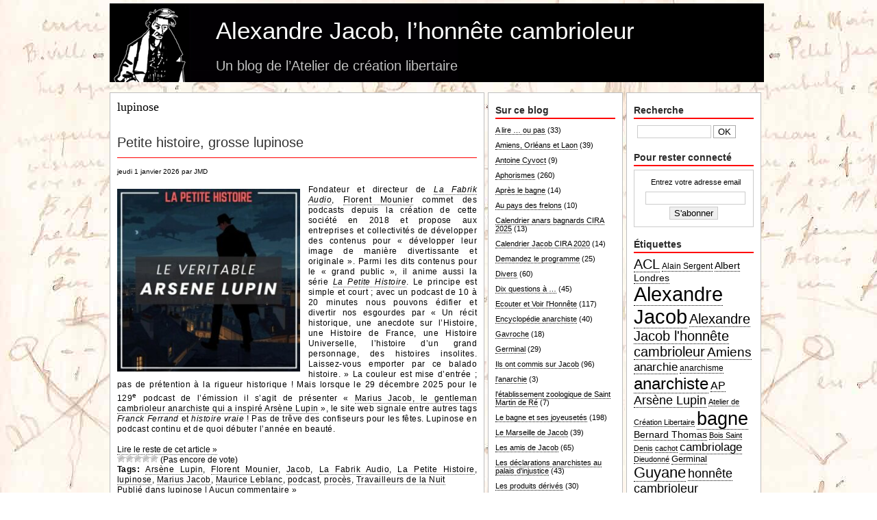

--- FILE ---
content_type: text/html; charset=UTF-8
request_url: http://www.atelierdecreationlibertaire.com/alexandre-jacob/category/lupinose/
body_size: 26532
content:
<!DOCTYPE html PUBLIC "-//W3C//DTD XHTML 1.0 Transitional//EN" "http://www.w3.org/TR/xhtml1/DTD/xhtml1-transitional.dtd">
<html xmlns="http://www.w3.org/1999/xhtml">
<head profile="http://gmpg.org/xfn/11">
<meta http-equiv="Content-Type" content="text/html; charset=UTF-8" />
<meta name="language" content="fr" />
<title>Alexandre Jacob, l’honnête cambrioleur   &raquo; lupinose</title>
<meta name="generator" content="WordPress 6.2.8" />
<link rel="stylesheet" href="http://www.atelierdecreationlibertaire.com/alexandre-jacob/wp-content/themes/yg-clean/style.css" type="text/css" media="screen" />
<link rel="alternate" type="text/xml" title="RSS .92" href="http://www.atelierdecreationlibertaire.com/alexandre-jacob/feed/rss/" />
<link rel="alternate" type="application/atom+xml" title="Atom 0.3" href="http://www.atelierdecreationlibertaire.com/alexandre-jacob/feed/atom/" />
<link rel="alternate" type="application/rss+xml" title="Alexandre Jacob, l’honnête cambrioleur RSS Feed" href="http://www.atelierdecreationlibertaire.com/alexandre-jacob/feed/" />
<link rel="pingback" href="http://www.atelierdecreationlibertaire.com/alexandre-jacob/xmlrpc.php" />
	<link rel='archives' title='janvier 2026' href='http://www.atelierdecreationlibertaire.com/alexandre-jacob/2026/01/' />
	<link rel='archives' title='décembre 2025' href='http://www.atelierdecreationlibertaire.com/alexandre-jacob/2025/12/' />
	<link rel='archives' title='novembre 2025' href='http://www.atelierdecreationlibertaire.com/alexandre-jacob/2025/11/' />
	<link rel='archives' title='octobre 2025' href='http://www.atelierdecreationlibertaire.com/alexandre-jacob/2025/10/' />
	<link rel='archives' title='septembre 2025' href='http://www.atelierdecreationlibertaire.com/alexandre-jacob/2025/09/' />
	<link rel='archives' title='août 2025' href='http://www.atelierdecreationlibertaire.com/alexandre-jacob/2025/08/' />
	<link rel='archives' title='mars 2025' href='http://www.atelierdecreationlibertaire.com/alexandre-jacob/2025/03/' />
	<link rel='archives' title='janvier 2025' href='http://www.atelierdecreationlibertaire.com/alexandre-jacob/2025/01/' />
	<link rel='archives' title='octobre 2024' href='http://www.atelierdecreationlibertaire.com/alexandre-jacob/2024/10/' />
	<link rel='archives' title='juillet 2024' href='http://www.atelierdecreationlibertaire.com/alexandre-jacob/2024/07/' />
	<link rel='archives' title='octobre 2023' href='http://www.atelierdecreationlibertaire.com/alexandre-jacob/2023/10/' />
	<link rel='archives' title='septembre 2023' href='http://www.atelierdecreationlibertaire.com/alexandre-jacob/2023/09/' />
	<link rel='archives' title='août 2023' href='http://www.atelierdecreationlibertaire.com/alexandre-jacob/2023/08/' />
	<link rel='archives' title='juillet 2023' href='http://www.atelierdecreationlibertaire.com/alexandre-jacob/2023/07/' />
	<link rel='archives' title='avril 2023' href='http://www.atelierdecreationlibertaire.com/alexandre-jacob/2023/04/' />
	<link rel='archives' title='février 2023' href='http://www.atelierdecreationlibertaire.com/alexandre-jacob/2023/02/' />
	<link rel='archives' title='septembre 2022' href='http://www.atelierdecreationlibertaire.com/alexandre-jacob/2022/09/' />
	<link rel='archives' title='août 2022' href='http://www.atelierdecreationlibertaire.com/alexandre-jacob/2022/08/' />
	<link rel='archives' title='juillet 2022' href='http://www.atelierdecreationlibertaire.com/alexandre-jacob/2022/07/' />
	<link rel='archives' title='juin 2022' href='http://www.atelierdecreationlibertaire.com/alexandre-jacob/2022/06/' />
	<link rel='archives' title='mai 2022' href='http://www.atelierdecreationlibertaire.com/alexandre-jacob/2022/05/' />
	<link rel='archives' title='avril 2022' href='http://www.atelierdecreationlibertaire.com/alexandre-jacob/2022/04/' />
	<link rel='archives' title='février 2022' href='http://www.atelierdecreationlibertaire.com/alexandre-jacob/2022/02/' />
	<link rel='archives' title='décembre 2021' href='http://www.atelierdecreationlibertaire.com/alexandre-jacob/2021/12/' />
	<link rel='archives' title='août 2021' href='http://www.atelierdecreationlibertaire.com/alexandre-jacob/2021/08/' />
	<link rel='archives' title='juillet 2021' href='http://www.atelierdecreationlibertaire.com/alexandre-jacob/2021/07/' />
	<link rel='archives' title='juin 2021' href='http://www.atelierdecreationlibertaire.com/alexandre-jacob/2021/06/' />
	<link rel='archives' title='mars 2021' href='http://www.atelierdecreationlibertaire.com/alexandre-jacob/2021/03/' />
	<link rel='archives' title='février 2021' href='http://www.atelierdecreationlibertaire.com/alexandre-jacob/2021/02/' />
	<link rel='archives' title='janvier 2021' href='http://www.atelierdecreationlibertaire.com/alexandre-jacob/2021/01/' />
	<link rel='archives' title='décembre 2020' href='http://www.atelierdecreationlibertaire.com/alexandre-jacob/2020/12/' />
	<link rel='archives' title='novembre 2020' href='http://www.atelierdecreationlibertaire.com/alexandre-jacob/2020/11/' />
	<link rel='archives' title='octobre 2020' href='http://www.atelierdecreationlibertaire.com/alexandre-jacob/2020/10/' />
	<link rel='archives' title='septembre 2020' href='http://www.atelierdecreationlibertaire.com/alexandre-jacob/2020/09/' />
	<link rel='archives' title='août 2020' href='http://www.atelierdecreationlibertaire.com/alexandre-jacob/2020/08/' />
	<link rel='archives' title='juillet 2020' href='http://www.atelierdecreationlibertaire.com/alexandre-jacob/2020/07/' />
	<link rel='archives' title='juin 2020' href='http://www.atelierdecreationlibertaire.com/alexandre-jacob/2020/06/' />
	<link rel='archives' title='mai 2020' href='http://www.atelierdecreationlibertaire.com/alexandre-jacob/2020/05/' />
	<link rel='archives' title='avril 2020' href='http://www.atelierdecreationlibertaire.com/alexandre-jacob/2020/04/' />
	<link rel='archives' title='mars 2020' href='http://www.atelierdecreationlibertaire.com/alexandre-jacob/2020/03/' />
	<link rel='archives' title='février 2020' href='http://www.atelierdecreationlibertaire.com/alexandre-jacob/2020/02/' />
	<link rel='archives' title='décembre 2019' href='http://www.atelierdecreationlibertaire.com/alexandre-jacob/2019/12/' />
	<link rel='archives' title='novembre 2019' href='http://www.atelierdecreationlibertaire.com/alexandre-jacob/2019/11/' />
	<link rel='archives' title='octobre 2019' href='http://www.atelierdecreationlibertaire.com/alexandre-jacob/2019/10/' />
	<link rel='archives' title='avril 2019' href='http://www.atelierdecreationlibertaire.com/alexandre-jacob/2019/04/' />
	<link rel='archives' title='janvier 2019' href='http://www.atelierdecreationlibertaire.com/alexandre-jacob/2019/01/' />
	<link rel='archives' title='novembre 2018' href='http://www.atelierdecreationlibertaire.com/alexandre-jacob/2018/11/' />
	<link rel='archives' title='octobre 2018' href='http://www.atelierdecreationlibertaire.com/alexandre-jacob/2018/10/' />
	<link rel='archives' title='septembre 2018' href='http://www.atelierdecreationlibertaire.com/alexandre-jacob/2018/09/' />
	<link rel='archives' title='août 2018' href='http://www.atelierdecreationlibertaire.com/alexandre-jacob/2018/08/' />
	<link rel='archives' title='juillet 2018' href='http://www.atelierdecreationlibertaire.com/alexandre-jacob/2018/07/' />
	<link rel='archives' title='juin 2018' href='http://www.atelierdecreationlibertaire.com/alexandre-jacob/2018/06/' />
	<link rel='archives' title='mai 2018' href='http://www.atelierdecreationlibertaire.com/alexandre-jacob/2018/05/' />
	<link rel='archives' title='avril 2018' href='http://www.atelierdecreationlibertaire.com/alexandre-jacob/2018/04/' />
	<link rel='archives' title='mars 2018' href='http://www.atelierdecreationlibertaire.com/alexandre-jacob/2018/03/' />
	<link rel='archives' title='janvier 2018' href='http://www.atelierdecreationlibertaire.com/alexandre-jacob/2018/01/' />
	<link rel='archives' title='décembre 2017' href='http://www.atelierdecreationlibertaire.com/alexandre-jacob/2017/12/' />
	<link rel='archives' title='novembre 2017' href='http://www.atelierdecreationlibertaire.com/alexandre-jacob/2017/11/' />
	<link rel='archives' title='octobre 2017' href='http://www.atelierdecreationlibertaire.com/alexandre-jacob/2017/10/' />
	<link rel='archives' title='avril 2017' href='http://www.atelierdecreationlibertaire.com/alexandre-jacob/2017/04/' />
	<link rel='archives' title='février 2017' href='http://www.atelierdecreationlibertaire.com/alexandre-jacob/2017/02/' />
	<link rel='archives' title='janvier 2017' href='http://www.atelierdecreationlibertaire.com/alexandre-jacob/2017/01/' />
	<link rel='archives' title='décembre 2016' href='http://www.atelierdecreationlibertaire.com/alexandre-jacob/2016/12/' />
	<link rel='archives' title='novembre 2016' href='http://www.atelierdecreationlibertaire.com/alexandre-jacob/2016/11/' />
	<link rel='archives' title='octobre 2016' href='http://www.atelierdecreationlibertaire.com/alexandre-jacob/2016/10/' />
	<link rel='archives' title='septembre 2016' href='http://www.atelierdecreationlibertaire.com/alexandre-jacob/2016/09/' />
	<link rel='archives' title='août 2016' href='http://www.atelierdecreationlibertaire.com/alexandre-jacob/2016/08/' />
	<link rel='archives' title='juillet 2016' href='http://www.atelierdecreationlibertaire.com/alexandre-jacob/2016/07/' />
	<link rel='archives' title='juin 2016' href='http://www.atelierdecreationlibertaire.com/alexandre-jacob/2016/06/' />
	<link rel='archives' title='mai 2016' href='http://www.atelierdecreationlibertaire.com/alexandre-jacob/2016/05/' />
	<link rel='archives' title='avril 2016' href='http://www.atelierdecreationlibertaire.com/alexandre-jacob/2016/04/' />
	<link rel='archives' title='mars 2016' href='http://www.atelierdecreationlibertaire.com/alexandre-jacob/2016/03/' />
	<link rel='archives' title='février 2016' href='http://www.atelierdecreationlibertaire.com/alexandre-jacob/2016/02/' />
	<link rel='archives' title='janvier 2016' href='http://www.atelierdecreationlibertaire.com/alexandre-jacob/2016/01/' />
	<link rel='archives' title='décembre 2015' href='http://www.atelierdecreationlibertaire.com/alexandre-jacob/2015/12/' />
	<link rel='archives' title='novembre 2015' href='http://www.atelierdecreationlibertaire.com/alexandre-jacob/2015/11/' />
	<link rel='archives' title='octobre 2015' href='http://www.atelierdecreationlibertaire.com/alexandre-jacob/2015/10/' />
	<link rel='archives' title='septembre 2015' href='http://www.atelierdecreationlibertaire.com/alexandre-jacob/2015/09/' />
	<link rel='archives' title='août 2015' href='http://www.atelierdecreationlibertaire.com/alexandre-jacob/2015/08/' />
	<link rel='archives' title='juillet 2015' href='http://www.atelierdecreationlibertaire.com/alexandre-jacob/2015/07/' />
	<link rel='archives' title='juin 2015' href='http://www.atelierdecreationlibertaire.com/alexandre-jacob/2015/06/' />
	<link rel='archives' title='mai 2015' href='http://www.atelierdecreationlibertaire.com/alexandre-jacob/2015/05/' />
	<link rel='archives' title='avril 2015' href='http://www.atelierdecreationlibertaire.com/alexandre-jacob/2015/04/' />
	<link rel='archives' title='mars 2015' href='http://www.atelierdecreationlibertaire.com/alexandre-jacob/2015/03/' />
	<link rel='archives' title='février 2015' href='http://www.atelierdecreationlibertaire.com/alexandre-jacob/2015/02/' />
	<link rel='archives' title='janvier 2015' href='http://www.atelierdecreationlibertaire.com/alexandre-jacob/2015/01/' />
	<link rel='archives' title='décembre 2014' href='http://www.atelierdecreationlibertaire.com/alexandre-jacob/2014/12/' />
	<link rel='archives' title='novembre 2014' href='http://www.atelierdecreationlibertaire.com/alexandre-jacob/2014/11/' />
	<link rel='archives' title='octobre 2014' href='http://www.atelierdecreationlibertaire.com/alexandre-jacob/2014/10/' />
	<link rel='archives' title='septembre 2014' href='http://www.atelierdecreationlibertaire.com/alexandre-jacob/2014/09/' />
	<link rel='archives' title='août 2014' href='http://www.atelierdecreationlibertaire.com/alexandre-jacob/2014/08/' />
	<link rel='archives' title='juillet 2014' href='http://www.atelierdecreationlibertaire.com/alexandre-jacob/2014/07/' />
	<link rel='archives' title='juin 2014' href='http://www.atelierdecreationlibertaire.com/alexandre-jacob/2014/06/' />
	<link rel='archives' title='mai 2014' href='http://www.atelierdecreationlibertaire.com/alexandre-jacob/2014/05/' />
	<link rel='archives' title='avril 2014' href='http://www.atelierdecreationlibertaire.com/alexandre-jacob/2014/04/' />
	<link rel='archives' title='mars 2014' href='http://www.atelierdecreationlibertaire.com/alexandre-jacob/2014/03/' />
	<link rel='archives' title='février 2014' href='http://www.atelierdecreationlibertaire.com/alexandre-jacob/2014/02/' />
	<link rel='archives' title='janvier 2014' href='http://www.atelierdecreationlibertaire.com/alexandre-jacob/2014/01/' />
	<link rel='archives' title='décembre 2013' href='http://www.atelierdecreationlibertaire.com/alexandre-jacob/2013/12/' />
	<link rel='archives' title='novembre 2013' href='http://www.atelierdecreationlibertaire.com/alexandre-jacob/2013/11/' />
	<link rel='archives' title='octobre 2013' href='http://www.atelierdecreationlibertaire.com/alexandre-jacob/2013/10/' />
	<link rel='archives' title='septembre 2013' href='http://www.atelierdecreationlibertaire.com/alexandre-jacob/2013/09/' />
	<link rel='archives' title='août 2013' href='http://www.atelierdecreationlibertaire.com/alexandre-jacob/2013/08/' />
	<link rel='archives' title='juillet 2013' href='http://www.atelierdecreationlibertaire.com/alexandre-jacob/2013/07/' />
	<link rel='archives' title='juin 2013' href='http://www.atelierdecreationlibertaire.com/alexandre-jacob/2013/06/' />
	<link rel='archives' title='mai 2013' href='http://www.atelierdecreationlibertaire.com/alexandre-jacob/2013/05/' />
	<link rel='archives' title='avril 2013' href='http://www.atelierdecreationlibertaire.com/alexandre-jacob/2013/04/' />
	<link rel='archives' title='mars 2013' href='http://www.atelierdecreationlibertaire.com/alexandre-jacob/2013/03/' />
	<link rel='archives' title='février 2013' href='http://www.atelierdecreationlibertaire.com/alexandre-jacob/2013/02/' />
	<link rel='archives' title='janvier 2013' href='http://www.atelierdecreationlibertaire.com/alexandre-jacob/2013/01/' />
	<link rel='archives' title='décembre 2012' href='http://www.atelierdecreationlibertaire.com/alexandre-jacob/2012/12/' />
	<link rel='archives' title='novembre 2012' href='http://www.atelierdecreationlibertaire.com/alexandre-jacob/2012/11/' />
	<link rel='archives' title='octobre 2012' href='http://www.atelierdecreationlibertaire.com/alexandre-jacob/2012/10/' />
	<link rel='archives' title='septembre 2012' href='http://www.atelierdecreationlibertaire.com/alexandre-jacob/2012/09/' />
	<link rel='archives' title='août 2012' href='http://www.atelierdecreationlibertaire.com/alexandre-jacob/2012/08/' />
	<link rel='archives' title='juillet 2012' href='http://www.atelierdecreationlibertaire.com/alexandre-jacob/2012/07/' />
	<link rel='archives' title='juin 2012' href='http://www.atelierdecreationlibertaire.com/alexandre-jacob/2012/06/' />
	<link rel='archives' title='mai 2012' href='http://www.atelierdecreationlibertaire.com/alexandre-jacob/2012/05/' />
	<link rel='archives' title='avril 2012' href='http://www.atelierdecreationlibertaire.com/alexandre-jacob/2012/04/' />
	<link rel='archives' title='mars 2012' href='http://www.atelierdecreationlibertaire.com/alexandre-jacob/2012/03/' />
	<link rel='archives' title='février 2012' href='http://www.atelierdecreationlibertaire.com/alexandre-jacob/2012/02/' />
	<link rel='archives' title='janvier 2012' href='http://www.atelierdecreationlibertaire.com/alexandre-jacob/2012/01/' />
	<link rel='archives' title='décembre 2011' href='http://www.atelierdecreationlibertaire.com/alexandre-jacob/2011/12/' />
	<link rel='archives' title='novembre 2011' href='http://www.atelierdecreationlibertaire.com/alexandre-jacob/2011/11/' />
	<link rel='archives' title='octobre 2011' href='http://www.atelierdecreationlibertaire.com/alexandre-jacob/2011/10/' />
	<link rel='archives' title='septembre 2011' href='http://www.atelierdecreationlibertaire.com/alexandre-jacob/2011/09/' />
	<link rel='archives' title='août 2011' href='http://www.atelierdecreationlibertaire.com/alexandre-jacob/2011/08/' />
	<link rel='archives' title='juillet 2011' href='http://www.atelierdecreationlibertaire.com/alexandre-jacob/2011/07/' />
	<link rel='archives' title='juin 2011' href='http://www.atelierdecreationlibertaire.com/alexandre-jacob/2011/06/' />
	<link rel='archives' title='mai 2011' href='http://www.atelierdecreationlibertaire.com/alexandre-jacob/2011/05/' />
	<link rel='archives' title='avril 2011' href='http://www.atelierdecreationlibertaire.com/alexandre-jacob/2011/04/' />
	<link rel='archives' title='mars 2011' href='http://www.atelierdecreationlibertaire.com/alexandre-jacob/2011/03/' />
	<link rel='archives' title='février 2011' href='http://www.atelierdecreationlibertaire.com/alexandre-jacob/2011/02/' />
	<link rel='archives' title='janvier 2011' href='http://www.atelierdecreationlibertaire.com/alexandre-jacob/2011/01/' />
	<link rel='archives' title='décembre 2010' href='http://www.atelierdecreationlibertaire.com/alexandre-jacob/2010/12/' />
	<link rel='archives' title='novembre 2010' href='http://www.atelierdecreationlibertaire.com/alexandre-jacob/2010/11/' />
	<link rel='archives' title='octobre 2010' href='http://www.atelierdecreationlibertaire.com/alexandre-jacob/2010/10/' />
	<link rel='archives' title='septembre 2010' href='http://www.atelierdecreationlibertaire.com/alexandre-jacob/2010/09/' />
	<link rel='archives' title='août 2010' href='http://www.atelierdecreationlibertaire.com/alexandre-jacob/2010/08/' />
	<link rel='archives' title='juillet 2010' href='http://www.atelierdecreationlibertaire.com/alexandre-jacob/2010/07/' />
	<link rel='archives' title='juin 2010' href='http://www.atelierdecreationlibertaire.com/alexandre-jacob/2010/06/' />
	<link rel='archives' title='mai 2010' href='http://www.atelierdecreationlibertaire.com/alexandre-jacob/2010/05/' />
	<link rel='archives' title='avril 2010' href='http://www.atelierdecreationlibertaire.com/alexandre-jacob/2010/04/' />
	<link rel='archives' title='mars 2010' href='http://www.atelierdecreationlibertaire.com/alexandre-jacob/2010/03/' />
	<link rel='archives' title='février 2010' href='http://www.atelierdecreationlibertaire.com/alexandre-jacob/2010/02/' />
	<link rel='archives' title='janvier 2010' href='http://www.atelierdecreationlibertaire.com/alexandre-jacob/2010/01/' />
	<link rel='archives' title='décembre 2009' href='http://www.atelierdecreationlibertaire.com/alexandre-jacob/2009/12/' />
	<link rel='archives' title='novembre 2009' href='http://www.atelierdecreationlibertaire.com/alexandre-jacob/2009/11/' />
	<link rel='archives' title='octobre 2009' href='http://www.atelierdecreationlibertaire.com/alexandre-jacob/2009/10/' />
	<link rel='archives' title='septembre 2009' href='http://www.atelierdecreationlibertaire.com/alexandre-jacob/2009/09/' />
	<link rel='archives' title='août 2009' href='http://www.atelierdecreationlibertaire.com/alexandre-jacob/2009/08/' />
	<link rel='archives' title='juillet 2009' href='http://www.atelierdecreationlibertaire.com/alexandre-jacob/2009/07/' />
	<link rel='archives' title='juin 2009' href='http://www.atelierdecreationlibertaire.com/alexandre-jacob/2009/06/' />
	<link rel='archives' title='mai 2009' href='http://www.atelierdecreationlibertaire.com/alexandre-jacob/2009/05/' />
	<link rel='archives' title='avril 2009' href='http://www.atelierdecreationlibertaire.com/alexandre-jacob/2009/04/' />
	<link rel='archives' title='mars 2009' href='http://www.atelierdecreationlibertaire.com/alexandre-jacob/2009/03/' />
	<link rel='archives' title='février 2009' href='http://www.atelierdecreationlibertaire.com/alexandre-jacob/2009/02/' />
	<link rel='archives' title='janvier 2009' href='http://www.atelierdecreationlibertaire.com/alexandre-jacob/2009/01/' />
	<link rel='archives' title='décembre 2008' href='http://www.atelierdecreationlibertaire.com/alexandre-jacob/2008/12/' />
	<link rel='archives' title='novembre 2008' href='http://www.atelierdecreationlibertaire.com/alexandre-jacob/2008/11/' />
	<link rel='archives' title='octobre 2008' href='http://www.atelierdecreationlibertaire.com/alexandre-jacob/2008/10/' />
	<link rel='archives' title='septembre 2008' href='http://www.atelierdecreationlibertaire.com/alexandre-jacob/2008/09/' />
	<link rel='archives' title='août 2008' href='http://www.atelierdecreationlibertaire.com/alexandre-jacob/2008/08/' />
	<link rel='archives' title='juillet 2008' href='http://www.atelierdecreationlibertaire.com/alexandre-jacob/2008/07/' />
	<link rel='archives' title='juin 2008' href='http://www.atelierdecreationlibertaire.com/alexandre-jacob/2008/06/' />
	<link rel='archives' title='mai 2008' href='http://www.atelierdecreationlibertaire.com/alexandre-jacob/2008/05/' />
	<link rel='archives' title='avril 2008' href='http://www.atelierdecreationlibertaire.com/alexandre-jacob/2008/04/' />
<meta name='robots' content='max-image-preview:large' />
<link rel="alternate" type="application/rss+xml" title="Alexandre Jacob, l’honnête cambrioleur &raquo; Flux de la catégorie lupinose" href="http://www.atelierdecreationlibertaire.com/alexandre-jacob/category/lupinose/feed/" />
<script type="text/javascript">
window._wpemojiSettings = {"baseUrl":"https:\/\/s.w.org\/images\/core\/emoji\/14.0.0\/72x72\/","ext":".png","svgUrl":"https:\/\/s.w.org\/images\/core\/emoji\/14.0.0\/svg\/","svgExt":".svg","source":{"concatemoji":"http:\/\/www.atelierdecreationlibertaire.com\/alexandre-jacob\/wp-includes\/js\/wp-emoji-release.min.js?ver=6.2.8"}};
/*! This file is auto-generated */
!function(e,a,t){var n,r,o,i=a.createElement("canvas"),p=i.getContext&&i.getContext("2d");function s(e,t){p.clearRect(0,0,i.width,i.height),p.fillText(e,0,0);e=i.toDataURL();return p.clearRect(0,0,i.width,i.height),p.fillText(t,0,0),e===i.toDataURL()}function c(e){var t=a.createElement("script");t.src=e,t.defer=t.type="text/javascript",a.getElementsByTagName("head")[0].appendChild(t)}for(o=Array("flag","emoji"),t.supports={everything:!0,everythingExceptFlag:!0},r=0;r<o.length;r++)t.supports[o[r]]=function(e){if(p&&p.fillText)switch(p.textBaseline="top",p.font="600 32px Arial",e){case"flag":return s("\ud83c\udff3\ufe0f\u200d\u26a7\ufe0f","\ud83c\udff3\ufe0f\u200b\u26a7\ufe0f")?!1:!s("\ud83c\uddfa\ud83c\uddf3","\ud83c\uddfa\u200b\ud83c\uddf3")&&!s("\ud83c\udff4\udb40\udc67\udb40\udc62\udb40\udc65\udb40\udc6e\udb40\udc67\udb40\udc7f","\ud83c\udff4\u200b\udb40\udc67\u200b\udb40\udc62\u200b\udb40\udc65\u200b\udb40\udc6e\u200b\udb40\udc67\u200b\udb40\udc7f");case"emoji":return!s("\ud83e\udef1\ud83c\udffb\u200d\ud83e\udef2\ud83c\udfff","\ud83e\udef1\ud83c\udffb\u200b\ud83e\udef2\ud83c\udfff")}return!1}(o[r]),t.supports.everything=t.supports.everything&&t.supports[o[r]],"flag"!==o[r]&&(t.supports.everythingExceptFlag=t.supports.everythingExceptFlag&&t.supports[o[r]]);t.supports.everythingExceptFlag=t.supports.everythingExceptFlag&&!t.supports.flag,t.DOMReady=!1,t.readyCallback=function(){t.DOMReady=!0},t.supports.everything||(n=function(){t.readyCallback()},a.addEventListener?(a.addEventListener("DOMContentLoaded",n,!1),e.addEventListener("load",n,!1)):(e.attachEvent("onload",n),a.attachEvent("onreadystatechange",function(){"complete"===a.readyState&&t.readyCallback()})),(e=t.source||{}).concatemoji?c(e.concatemoji):e.wpemoji&&e.twemoji&&(c(e.twemoji),c(e.wpemoji)))}(window,document,window._wpemojiSettings);
</script>
<style type="text/css">
img.wp-smiley,
img.emoji {
	display: inline !important;
	border: none !important;
	box-shadow: none !important;
	height: 1em !important;
	width: 1em !important;
	margin: 0 0.07em !important;
	vertical-align: -0.1em !important;
	background: none !important;
	padding: 0 !important;
}
</style>
	<link rel='stylesheet' id='wp-block-library-css' href='http://www.atelierdecreationlibertaire.com/alexandre-jacob/wp-includes/css/dist/block-library/style.min.css?ver=6.2.8' type='text/css' media='all' />
<link rel='stylesheet' id='classic-theme-styles-css' href='http://www.atelierdecreationlibertaire.com/alexandre-jacob/wp-includes/css/classic-themes.min.css?ver=6.2.8' type='text/css' media='all' />
<style id='global-styles-inline-css' type='text/css'>
body{--wp--preset--color--black: #000000;--wp--preset--color--cyan-bluish-gray: #abb8c3;--wp--preset--color--white: #ffffff;--wp--preset--color--pale-pink: #f78da7;--wp--preset--color--vivid-red: #cf2e2e;--wp--preset--color--luminous-vivid-orange: #ff6900;--wp--preset--color--luminous-vivid-amber: #fcb900;--wp--preset--color--light-green-cyan: #7bdcb5;--wp--preset--color--vivid-green-cyan: #00d084;--wp--preset--color--pale-cyan-blue: #8ed1fc;--wp--preset--color--vivid-cyan-blue: #0693e3;--wp--preset--color--vivid-purple: #9b51e0;--wp--preset--gradient--vivid-cyan-blue-to-vivid-purple: linear-gradient(135deg,rgba(6,147,227,1) 0%,rgb(155,81,224) 100%);--wp--preset--gradient--light-green-cyan-to-vivid-green-cyan: linear-gradient(135deg,rgb(122,220,180) 0%,rgb(0,208,130) 100%);--wp--preset--gradient--luminous-vivid-amber-to-luminous-vivid-orange: linear-gradient(135deg,rgba(252,185,0,1) 0%,rgba(255,105,0,1) 100%);--wp--preset--gradient--luminous-vivid-orange-to-vivid-red: linear-gradient(135deg,rgba(255,105,0,1) 0%,rgb(207,46,46) 100%);--wp--preset--gradient--very-light-gray-to-cyan-bluish-gray: linear-gradient(135deg,rgb(238,238,238) 0%,rgb(169,184,195) 100%);--wp--preset--gradient--cool-to-warm-spectrum: linear-gradient(135deg,rgb(74,234,220) 0%,rgb(151,120,209) 20%,rgb(207,42,186) 40%,rgb(238,44,130) 60%,rgb(251,105,98) 80%,rgb(254,248,76) 100%);--wp--preset--gradient--blush-light-purple: linear-gradient(135deg,rgb(255,206,236) 0%,rgb(152,150,240) 100%);--wp--preset--gradient--blush-bordeaux: linear-gradient(135deg,rgb(254,205,165) 0%,rgb(254,45,45) 50%,rgb(107,0,62) 100%);--wp--preset--gradient--luminous-dusk: linear-gradient(135deg,rgb(255,203,112) 0%,rgb(199,81,192) 50%,rgb(65,88,208) 100%);--wp--preset--gradient--pale-ocean: linear-gradient(135deg,rgb(255,245,203) 0%,rgb(182,227,212) 50%,rgb(51,167,181) 100%);--wp--preset--gradient--electric-grass: linear-gradient(135deg,rgb(202,248,128) 0%,rgb(113,206,126) 100%);--wp--preset--gradient--midnight: linear-gradient(135deg,rgb(2,3,129) 0%,rgb(40,116,252) 100%);--wp--preset--duotone--dark-grayscale: url('#wp-duotone-dark-grayscale');--wp--preset--duotone--grayscale: url('#wp-duotone-grayscale');--wp--preset--duotone--purple-yellow: url('#wp-duotone-purple-yellow');--wp--preset--duotone--blue-red: url('#wp-duotone-blue-red');--wp--preset--duotone--midnight: url('#wp-duotone-midnight');--wp--preset--duotone--magenta-yellow: url('#wp-duotone-magenta-yellow');--wp--preset--duotone--purple-green: url('#wp-duotone-purple-green');--wp--preset--duotone--blue-orange: url('#wp-duotone-blue-orange');--wp--preset--font-size--small: 13px;--wp--preset--font-size--medium: 20px;--wp--preset--font-size--large: 36px;--wp--preset--font-size--x-large: 42px;--wp--preset--spacing--20: 0.44rem;--wp--preset--spacing--30: 0.67rem;--wp--preset--spacing--40: 1rem;--wp--preset--spacing--50: 1.5rem;--wp--preset--spacing--60: 2.25rem;--wp--preset--spacing--70: 3.38rem;--wp--preset--spacing--80: 5.06rem;--wp--preset--shadow--natural: 6px 6px 9px rgba(0, 0, 0, 0.2);--wp--preset--shadow--deep: 12px 12px 50px rgba(0, 0, 0, 0.4);--wp--preset--shadow--sharp: 6px 6px 0px rgba(0, 0, 0, 0.2);--wp--preset--shadow--outlined: 6px 6px 0px -3px rgba(255, 255, 255, 1), 6px 6px rgba(0, 0, 0, 1);--wp--preset--shadow--crisp: 6px 6px 0px rgba(0, 0, 0, 1);}:where(.is-layout-flex){gap: 0.5em;}body .is-layout-flow > .alignleft{float: left;margin-inline-start: 0;margin-inline-end: 2em;}body .is-layout-flow > .alignright{float: right;margin-inline-start: 2em;margin-inline-end: 0;}body .is-layout-flow > .aligncenter{margin-left: auto !important;margin-right: auto !important;}body .is-layout-constrained > .alignleft{float: left;margin-inline-start: 0;margin-inline-end: 2em;}body .is-layout-constrained > .alignright{float: right;margin-inline-start: 2em;margin-inline-end: 0;}body .is-layout-constrained > .aligncenter{margin-left: auto !important;margin-right: auto !important;}body .is-layout-constrained > :where(:not(.alignleft):not(.alignright):not(.alignfull)){max-width: var(--wp--style--global--content-size);margin-left: auto !important;margin-right: auto !important;}body .is-layout-constrained > .alignwide{max-width: var(--wp--style--global--wide-size);}body .is-layout-flex{display: flex;}body .is-layout-flex{flex-wrap: wrap;align-items: center;}body .is-layout-flex > *{margin: 0;}:where(.wp-block-columns.is-layout-flex){gap: 2em;}.has-black-color{color: var(--wp--preset--color--black) !important;}.has-cyan-bluish-gray-color{color: var(--wp--preset--color--cyan-bluish-gray) !important;}.has-white-color{color: var(--wp--preset--color--white) !important;}.has-pale-pink-color{color: var(--wp--preset--color--pale-pink) !important;}.has-vivid-red-color{color: var(--wp--preset--color--vivid-red) !important;}.has-luminous-vivid-orange-color{color: var(--wp--preset--color--luminous-vivid-orange) !important;}.has-luminous-vivid-amber-color{color: var(--wp--preset--color--luminous-vivid-amber) !important;}.has-light-green-cyan-color{color: var(--wp--preset--color--light-green-cyan) !important;}.has-vivid-green-cyan-color{color: var(--wp--preset--color--vivid-green-cyan) !important;}.has-pale-cyan-blue-color{color: var(--wp--preset--color--pale-cyan-blue) !important;}.has-vivid-cyan-blue-color{color: var(--wp--preset--color--vivid-cyan-blue) !important;}.has-vivid-purple-color{color: var(--wp--preset--color--vivid-purple) !important;}.has-black-background-color{background-color: var(--wp--preset--color--black) !important;}.has-cyan-bluish-gray-background-color{background-color: var(--wp--preset--color--cyan-bluish-gray) !important;}.has-white-background-color{background-color: var(--wp--preset--color--white) !important;}.has-pale-pink-background-color{background-color: var(--wp--preset--color--pale-pink) !important;}.has-vivid-red-background-color{background-color: var(--wp--preset--color--vivid-red) !important;}.has-luminous-vivid-orange-background-color{background-color: var(--wp--preset--color--luminous-vivid-orange) !important;}.has-luminous-vivid-amber-background-color{background-color: var(--wp--preset--color--luminous-vivid-amber) !important;}.has-light-green-cyan-background-color{background-color: var(--wp--preset--color--light-green-cyan) !important;}.has-vivid-green-cyan-background-color{background-color: var(--wp--preset--color--vivid-green-cyan) !important;}.has-pale-cyan-blue-background-color{background-color: var(--wp--preset--color--pale-cyan-blue) !important;}.has-vivid-cyan-blue-background-color{background-color: var(--wp--preset--color--vivid-cyan-blue) !important;}.has-vivid-purple-background-color{background-color: var(--wp--preset--color--vivid-purple) !important;}.has-black-border-color{border-color: var(--wp--preset--color--black) !important;}.has-cyan-bluish-gray-border-color{border-color: var(--wp--preset--color--cyan-bluish-gray) !important;}.has-white-border-color{border-color: var(--wp--preset--color--white) !important;}.has-pale-pink-border-color{border-color: var(--wp--preset--color--pale-pink) !important;}.has-vivid-red-border-color{border-color: var(--wp--preset--color--vivid-red) !important;}.has-luminous-vivid-orange-border-color{border-color: var(--wp--preset--color--luminous-vivid-orange) !important;}.has-luminous-vivid-amber-border-color{border-color: var(--wp--preset--color--luminous-vivid-amber) !important;}.has-light-green-cyan-border-color{border-color: var(--wp--preset--color--light-green-cyan) !important;}.has-vivid-green-cyan-border-color{border-color: var(--wp--preset--color--vivid-green-cyan) !important;}.has-pale-cyan-blue-border-color{border-color: var(--wp--preset--color--pale-cyan-blue) !important;}.has-vivid-cyan-blue-border-color{border-color: var(--wp--preset--color--vivid-cyan-blue) !important;}.has-vivid-purple-border-color{border-color: var(--wp--preset--color--vivid-purple) !important;}.has-vivid-cyan-blue-to-vivid-purple-gradient-background{background: var(--wp--preset--gradient--vivid-cyan-blue-to-vivid-purple) !important;}.has-light-green-cyan-to-vivid-green-cyan-gradient-background{background: var(--wp--preset--gradient--light-green-cyan-to-vivid-green-cyan) !important;}.has-luminous-vivid-amber-to-luminous-vivid-orange-gradient-background{background: var(--wp--preset--gradient--luminous-vivid-amber-to-luminous-vivid-orange) !important;}.has-luminous-vivid-orange-to-vivid-red-gradient-background{background: var(--wp--preset--gradient--luminous-vivid-orange-to-vivid-red) !important;}.has-very-light-gray-to-cyan-bluish-gray-gradient-background{background: var(--wp--preset--gradient--very-light-gray-to-cyan-bluish-gray) !important;}.has-cool-to-warm-spectrum-gradient-background{background: var(--wp--preset--gradient--cool-to-warm-spectrum) !important;}.has-blush-light-purple-gradient-background{background: var(--wp--preset--gradient--blush-light-purple) !important;}.has-blush-bordeaux-gradient-background{background: var(--wp--preset--gradient--blush-bordeaux) !important;}.has-luminous-dusk-gradient-background{background: var(--wp--preset--gradient--luminous-dusk) !important;}.has-pale-ocean-gradient-background{background: var(--wp--preset--gradient--pale-ocean) !important;}.has-electric-grass-gradient-background{background: var(--wp--preset--gradient--electric-grass) !important;}.has-midnight-gradient-background{background: var(--wp--preset--gradient--midnight) !important;}.has-small-font-size{font-size: var(--wp--preset--font-size--small) !important;}.has-medium-font-size{font-size: var(--wp--preset--font-size--medium) !important;}.has-large-font-size{font-size: var(--wp--preset--font-size--large) !important;}.has-x-large-font-size{font-size: var(--wp--preset--font-size--x-large) !important;}
.wp-block-navigation a:where(:not(.wp-element-button)){color: inherit;}
:where(.wp-block-columns.is-layout-flex){gap: 2em;}
.wp-block-pullquote{font-size: 1.5em;line-height: 1.6;}
</style>
<link rel='stylesheet' id='wp-email-css' href='http://www.atelierdecreationlibertaire.com/alexandre-jacob/wp-content/plugins/wp-email/email-css.css?ver=2.69.0' type='text/css' media='all' />
<link rel='stylesheet' id='wp-polls-css' href='http://www.atelierdecreationlibertaire.com/alexandre-jacob/wp-content/plugins/wp-polls/polls-css.css?ver=2.77.1' type='text/css' media='all' />
<style id='wp-polls-inline-css' type='text/css'>
.wp-polls .pollbar {
	margin: 1px;
	font-size: 6px;
	line-height: 8px;
	height: 8px;
	background-image: url('http://www.atelierdecreationlibertaire.com/alexandre-jacob/wp-content/plugins/wp-polls/images/default/pollbg.gif');
	border: 1px solid #c8c8c8;
}

</style>
<link rel='stylesheet' id='wp-postratings-css' href='http://www.atelierdecreationlibertaire.com/alexandre-jacob/wp-content/plugins/wp-postratings/css/postratings-css.css?ver=1.91.1' type='text/css' media='all' />
<link rel='stylesheet' id='wp-pagenavi-css' href='http://www.atelierdecreationlibertaire.com/alexandre-jacob/wp-content/plugins/wp-pagenavi/pagenavi-css.css?ver=2.70' type='text/css' media='all' />
<link rel='stylesheet' id='slb_core-css' href='http://www.atelierdecreationlibertaire.com/alexandre-jacob/wp-content/plugins/simple-lightbox/client/css/app.css?ver=2.9.3' type='text/css' media='all' />
<script type='text/javascript' src='http://www.atelierdecreationlibertaire.com/alexandre-jacob/wp-includes/js/jquery/jquery.min.js?ver=3.6.4' id='jquery-core-js'></script>
<script type='text/javascript' src='http://www.atelierdecreationlibertaire.com/alexandre-jacob/wp-includes/js/jquery/jquery-migrate.min.js?ver=3.4.0' id='jquery-migrate-js'></script>
<link rel="https://api.w.org/" href="http://www.atelierdecreationlibertaire.com/alexandre-jacob/wp-json/" /><link rel="alternate" type="application/json" href="http://www.atelierdecreationlibertaire.com/alexandre-jacob/wp-json/wp/v2/categories/1452" /><link rel="EditURI" type="application/rsd+xml" title="RSD" href="http://www.atelierdecreationlibertaire.com/alexandre-jacob/xmlrpc.php?rsd" />
<link rel="wlwmanifest" type="application/wlwmanifest+xml" href="http://www.atelierdecreationlibertaire.com/alexandre-jacob/wp-includes/wlwmanifest.xml" />
<meta name="generator" content="WordPress 6.2.8" />
<script src="http://www.atelierdecreationlibertaire.com/alexandre-jacob/wp-content/plugins/anarchy_media/anarchy_media_player.php?anarchy.js" type="text/javascript"></script>
		<!-- GA Google Analytics @ https://m0n.co/ga -->
		<script>
			(function(i,s,o,g,r,a,m){i['GoogleAnalyticsObject']=r;i[r]=i[r]||function(){
			(i[r].q=i[r].q||[]).push(arguments)},i[r].l=1*new Date();a=s.createElement(o),
			m=s.getElementsByTagName(o)[0];a.async=1;a.src=g;m.parentNode.insertBefore(a,m)
			})(window,document,'script','https://www.google-analytics.com/analytics.js','ga');
			ga('create', 'UA-1697591-3', 'auto');
			ga('send', 'pageview');
		</script>

	</head>
<body>
<div id="container">
	<div id="banner">
	 <div id="bannertext">
			<a href="http://www.atelierdecreationlibertaire.com/alexandre-jacob/">Alexandre Jacob, l’honnête cambrioleur</a>
		<p class="desc">Un blog de l&rsquo;Atelier de création libertaire</p>
	 </div>
	</div>
<div id="wrapper">
		<div id="main">
				<h3>lupinose</h3>

		


				
			<div class="post">
				<h1 id="post-6126"><a href="http://www.atelierdecreationlibertaire.com/alexandre-jacob/2026/01/petite-histoire-grosse-lupinose/" rel="bookmark" title="Lien permanent vers Petite histoire, grosse lupinose">Petite histoire, grosse lupinose</a></h1><br />
				<small>jeudi 1 janvier 2026 par JMD </small><br /><br />
				<div class="entry">
					<div class="wp-block-image">
<figure class="alignleft size-full is-resized"><img decoding="async" src="http://www.atelierdecreationlibertaire.com/alexandre-jacob/wp-content/uploads/La-Petite-Histoire-Lupinose-29-decembre-2025.jpeg" alt="" class="wp-image-6127" width="267" height="267" srcset="http://www.atelierdecreationlibertaire.com/alexandre-jacob/wp-content/uploads/La-Petite-Histoire-Lupinose-29-decembre-2025.jpeg 400w, http://www.atelierdecreationlibertaire.com/alexandre-jacob/wp-content/uploads/La-Petite-Histoire-Lupinose-29-decembre-2025-300x300.jpeg 300w, http://www.atelierdecreationlibertaire.com/alexandre-jacob/wp-content/uploads/La-Petite-Histoire-Lupinose-29-decembre-2025-150x150.jpeg 150w" sizes="(max-width: 267px) 100vw, 267px" /></figure></div>


<p>Fondateur et directeur de <em><a href="https://podcast.ausha.co/la-petite-histoire-prod-la-fabrik-audio/marius-jacob-le-gentleman-cambrioleur-anarchiste-qui-a-inspire-arsene-lupin" target="_blank" rel="noreferrer noopener">La Fabrik Audio</a></em>, <a href="https://podcast.ausha.co/la-petite-histoire-prod-la-fabrik-audio/marius-jacob-le-gentleman-cambrioleur-anarchiste-qui-a-inspire-arsene-lupin" target="_blank" rel="noreferrer noopener">Florent Mounier</a> commet des podcasts depuis la création de cette société en 2018 et propose aux entreprises et collectivités de développer des contenus pour « développer leur image de manière divertissante et originale ». Parmi les dits contenus pour le « grand public », il anime aussi la série <em><a href="https://podcast.ausha.co/la-petite-histoire-prod-la-fabrik-audio/marius-jacob-le-gentleman-cambrioleur-anarchiste-qui-a-inspire-arsene-lupin" target="_blank" rel="noreferrer noopener">La Petite Histoire</a></em>. Le principe est simple et court ; avec un podcast de 10 à 20 minutes nous pouvons édifier et divertir nos esgourdes par « Un récit historique, une anecdote sur l&rsquo;Histoire, une Histoire de France, une Histoire Universelle, l&rsquo;histoire d&rsquo;un grand personnage, des histoires insolites. Laissez-vous emporter par ce balado histoire. » La couleur est mise d’entrée ; pas de prétention à la rigueur historique ! Mais lorsque le 29 décembre 2025 pour le 129<sup>e</sup> podcast de l’émission il s’agit de présenter « <a href="https://podcast.ausha.co/la-petite-histoire-prod-la-fabrik-audio/marius-jacob-le-gentleman-cambrioleur-anarchiste-qui-a-inspire-arsene-lupin" target="_blank" rel="noreferrer noopener">Marius Jacob, le gentleman cambrioleur anarchiste qui a inspiré Arsène Lupin</a> », le site web signale entre autres tags <em>Franck Ferrand</em> et <em>histoire vraie</em> ! Pas de trêve des confiseurs pour les fêtes. Lupinose en podcast continu et de quoi débuter l’année en beauté.</p>



 <a href="http://www.atelierdecreationlibertaire.com/alexandre-jacob/2026/01/petite-histoire-grosse-lupinose/#more-6126" class="more-link">Lire le reste de cet article&nbsp;&raquo;</a>				</div>
				<div id="post-ratings-6126" class="post-ratings" data-nonce="611c74dd7d"><img id="rating_6126_1" src="http://www.atelierdecreationlibertaire.com/alexandre-jacob/wp-content/plugins/wp-postratings/images/stars/rating_off.gif" alt="1 étoile" title="1 étoile" onmouseover="current_rating(6126, 1, '1 étoile');" onmouseout="ratings_off(0, 0, 0);" onclick="rate_post();" onkeypress="rate_post();" style="cursor: pointer; border: 0px;" /><img id="rating_6126_2" src="http://www.atelierdecreationlibertaire.com/alexandre-jacob/wp-content/plugins/wp-postratings/images/stars/rating_off.gif" alt="2 étoiles" title="2 étoiles" onmouseover="current_rating(6126, 2, '2 étoiles');" onmouseout="ratings_off(0, 0, 0);" onclick="rate_post();" onkeypress="rate_post();" style="cursor: pointer; border: 0px;" /><img id="rating_6126_3" src="http://www.atelierdecreationlibertaire.com/alexandre-jacob/wp-content/plugins/wp-postratings/images/stars/rating_off.gif" alt="3 étoiles" title="3 étoiles" onmouseover="current_rating(6126, 3, '3 étoiles');" onmouseout="ratings_off(0, 0, 0);" onclick="rate_post();" onkeypress="rate_post();" style="cursor: pointer; border: 0px;" /><img id="rating_6126_4" src="http://www.atelierdecreationlibertaire.com/alexandre-jacob/wp-content/plugins/wp-postratings/images/stars/rating_off.gif" alt="4 étoiles" title="4 étoiles" onmouseover="current_rating(6126, 4, '4 étoiles');" onmouseout="ratings_off(0, 0, 0);" onclick="rate_post();" onkeypress="rate_post();" style="cursor: pointer; border: 0px;" /><img id="rating_6126_5" src="http://www.atelierdecreationlibertaire.com/alexandre-jacob/wp-content/plugins/wp-postratings/images/stars/rating_off.gif" alt="5 étoiles" title="5 étoiles" onmouseover="current_rating(6126, 5, '5 étoiles');" onmouseout="ratings_off(0, 0, 0);" onclick="rate_post();" onkeypress="rate_post();" style="cursor: pointer; border: 0px;" /> (Pas encore de vote)<br /><span class="post-ratings-text" id="ratings_6126_text"></span></div><div id="post-ratings-6126-loading" class="post-ratings-loading"><img src="http://www.atelierdecreationlibertaire.com/alexandre-jacob/wp-content/plugins/wp-postratings/images/loading.gif" width="16" height="16" class="post-ratings-image" />Loading...</div>				<p class="postmetadata"><b>Tags:</b> <a href="http://www.atelierdecreationlibertaire.com/alexandre-jacob/tag/arsene-lupin/" rel="tag">Arsène Lupin</a>, <a href="http://www.atelierdecreationlibertaire.com/alexandre-jacob/tag/florent-mounier/" rel="tag">Florent Mounier</a>, <a href="http://www.atelierdecreationlibertaire.com/alexandre-jacob/tag/jacob/" rel="tag">Jacob</a>, <a href="http://www.atelierdecreationlibertaire.com/alexandre-jacob/tag/la-fabrik-audio/" rel="tag">La Fabrik Audio</a>, <a href="http://www.atelierdecreationlibertaire.com/alexandre-jacob/tag/la-petite-histoire/" rel="tag">La Petite Histoire</a>, <a href="http://www.atelierdecreationlibertaire.com/alexandre-jacob/tag/lupinose/" rel="tag">lupinose</a>, <a href="http://www.atelierdecreationlibertaire.com/alexandre-jacob/tag/marius-jacob/" rel="tag">Marius Jacob</a>, <a href="http://www.atelierdecreationlibertaire.com/alexandre-jacob/tag/maurice-leblanc/" rel="tag">Maurice Leblanc</a>, <a href="http://www.atelierdecreationlibertaire.com/alexandre-jacob/tag/podcast/" rel="tag">podcast</a>, <a href="http://www.atelierdecreationlibertaire.com/alexandre-jacob/tag/proces/" rel="tag">procès</a>, <a href="http://www.atelierdecreationlibertaire.com/alexandre-jacob/tag/travailleurs-de-la-nuit/" rel="tag">Travailleurs de la Nuit</a><br /> Publi&eacute; dans <a href="http://www.atelierdecreationlibertaire.com/alexandre-jacob/category/lupinose/" rel="category tag">lupinose</a> |   <a href="http://www.atelierdecreationlibertaire.com/alexandre-jacob/2026/01/petite-histoire-grosse-lupinose/#respond" class="comments-link" >Aucun commentaire &raquo;</a></p>
			</div>
		
				
			<div class="post">
				<h1 id="post-6116"><a href="http://www.atelierdecreationlibertaire.com/alexandre-jacob/2025/12/entrez-dans-la-lupinose/" rel="bookmark" title="Lien permanent vers Entrez dans la lupinose !">Entrez dans la lupinose !</a></h1><br />
				<small>mercredi 24 décembre 2025 par JMD </small><br /><br />
				<div class="entry">
					<div class="wp-block-image">
<figure class="alignleft size-full is-resized"><img decoding="async" loading="lazy" src="http://www.atelierdecreationlibertaire.com/alexandre-jacob/wp-content/uploads/Laurant-Deutsch-Jacob-3.jpg" alt="" class="wp-image-6117" width="299" height="204" srcset="http://www.atelierdecreationlibertaire.com/alexandre-jacob/wp-content/uploads/Laurant-Deutsch-Jacob-3.jpg 645w, http://www.atelierdecreationlibertaire.com/alexandre-jacob/wp-content/uploads/Laurant-Deutsch-Jacob-3-300x205.jpg 300w" sizes="(max-width: 299px) 100vw, 299px" /></figure></div>


<p>Laurànt Deutsch n’est pas un inconnu. Loin de là. Comédien reconverti dans la science historique, nous savons l’influence néfaste de ce promoteur royaliste du roman national depuis la sortie chez Inculte Éditions en 2013 du retentissant ouvrage de William Blanc, Aurore Chery et Christophe Naudin : <em>Les historiens de garde</em>. Nourri au yaourt à boire (pub <em>Yop</em> en 1997) et par les travaux de Patrick Buisson, collaborateur de Stéphane Bern, porté par le succès éditorial de son <em>Métronome</em> en 2009, le quinquagénaire à la voix de crécelle parisienne fait le bonheur des auditeurs de RTL depuis 2021 avec <em>Entrez dans l’histoire</em>. Le mercredi 10 décembre 2025, il a chopé la lupinose.</p>



 <a href="http://www.atelierdecreationlibertaire.com/alexandre-jacob/2025/12/entrez-dans-la-lupinose/#more-6116" class="more-link">Lire le reste de cet article&nbsp;&raquo;</a>				</div>
				<div id="post-ratings-6116" class="post-ratings" data-nonce="ee585fd4fe"><img id="rating_6116_1" src="http://www.atelierdecreationlibertaire.com/alexandre-jacob/wp-content/plugins/wp-postratings/images/stars/rating_on.gif" alt="1 étoile" title="1 étoile" onmouseover="current_rating(6116, 1, '1 étoile');" onmouseout="ratings_off(5, 0, 0);" onclick="rate_post();" onkeypress="rate_post();" style="cursor: pointer; border: 0px;" /><img id="rating_6116_2" src="http://www.atelierdecreationlibertaire.com/alexandre-jacob/wp-content/plugins/wp-postratings/images/stars/rating_on.gif" alt="2 étoiles" title="2 étoiles" onmouseover="current_rating(6116, 2, '2 étoiles');" onmouseout="ratings_off(5, 0, 0);" onclick="rate_post();" onkeypress="rate_post();" style="cursor: pointer; border: 0px;" /><img id="rating_6116_3" src="http://www.atelierdecreationlibertaire.com/alexandre-jacob/wp-content/plugins/wp-postratings/images/stars/rating_on.gif" alt="3 étoiles" title="3 étoiles" onmouseover="current_rating(6116, 3, '3 étoiles');" onmouseout="ratings_off(5, 0, 0);" onclick="rate_post();" onkeypress="rate_post();" style="cursor: pointer; border: 0px;" /><img id="rating_6116_4" src="http://www.atelierdecreationlibertaire.com/alexandre-jacob/wp-content/plugins/wp-postratings/images/stars/rating_on.gif" alt="4 étoiles" title="4 étoiles" onmouseover="current_rating(6116, 4, '4 étoiles');" onmouseout="ratings_off(5, 0, 0);" onclick="rate_post();" onkeypress="rate_post();" style="cursor: pointer; border: 0px;" /><img id="rating_6116_5" src="http://www.atelierdecreationlibertaire.com/alexandre-jacob/wp-content/plugins/wp-postratings/images/stars/rating_on.gif" alt="5 étoiles" title="5 étoiles" onmouseover="current_rating(6116, 5, '5 étoiles');" onmouseout="ratings_off(5, 0, 0);" onclick="rate_post();" onkeypress="rate_post();" style="cursor: pointer; border: 0px;" /> (<strong>2</strong> votes, moyenne: <strong>5,00</strong> sur 5)<br /><span class="post-ratings-text" id="ratings_6116_text"></span></div><div id="post-ratings-6116-loading" class="post-ratings-loading"><img src="http://www.atelierdecreationlibertaire.com/alexandre-jacob/wp-content/plugins/wp-postratings/images/loading.gif" width="16" height="16" class="post-ratings-image" />Loading...</div>				<p class="postmetadata"><b>Tags:</b> <a href="http://www.atelierdecreationlibertaire.com/alexandre-jacob/tag/alexandre-jacob/" rel="tag">Alexandre Jacob</a>, <a href="http://www.atelierdecreationlibertaire.com/alexandre-jacob/tag/amiens/" rel="tag">Amiens</a>, <a href="http://www.atelierdecreationlibertaire.com/alexandre-jacob/tag/arsene-lupin/" rel="tag">Arsène Lupin</a>, <a href="http://www.atelierdecreationlibertaire.com/alexandre-jacob/tag/attila/" rel="tag">Attila</a>, <a href="http://www.atelierdecreationlibertaire.com/alexandre-jacob/tag/aurore-chery/" rel="tag">Aurore Chéry</a>, <a href="http://www.atelierdecreationlibertaire.com/alexandre-jacob/tag/bernzrd-thomas/" rel="tag">Bernzrd Thomas</a>, <a href="http://www.atelierdecreationlibertaire.com/alexandre-jacob/tag/bruno-calves/" rel="tag">Bruno Calvès</a>, <a href="http://www.atelierdecreationlibertaire.com/alexandre-jacob/tag/cambriolage/" rel="tag">cambriolage</a>, <a href="http://www.atelierdecreationlibertaire.com/alexandre-jacob/tag/cartouche/" rel="tag">cartouche</a>, <a href="http://www.atelierdecreationlibertaire.com/alexandre-jacob/tag/christophe-naudin/" rel="tag">Christophe Naudin</a>, <a href="http://www.atelierdecreationlibertaire.com/alexandre-jacob/tag/deutsch/" rel="tag">Deutsch</a>, <a href="http://www.atelierdecreationlibertaire.com/alexandre-jacob/tag/jacob/" rel="tag">Jacob</a>, <a href="http://www.atelierdecreationlibertaire.com/alexandre-jacob/tag/je-sais-tout/" rel="tag">Je Sais Tout</a>, <a href="http://www.atelierdecreationlibertaire.com/alexandre-jacob/tag/je-suis-partout/" rel="tag">Je Suis Partout</a>, <a href="http://www.atelierdecreationlibertaire.com/alexandre-jacob/tag/les-historiens-de-garde/" rel="tag">Les historiens de garde</a>, <a href="http://www.atelierdecreationlibertaire.com/alexandre-jacob/tag/lorant-deutsch/" rel="tag">Lorànt Deutsch</a>, <a href="http://www.atelierdecreationlibertaire.com/alexandre-jacob/tag/lupin/" rel="tag">Lupin</a>, <a href="http://www.atelierdecreationlibertaire.com/alexandre-jacob/tag/lupinose/" rel="tag">lupinose</a>, <a href="http://www.atelierdecreationlibertaire.com/alexandre-jacob/tag/marion-du-faouet/" rel="tag">Marion du Faouët</a>, <a href="http://www.atelierdecreationlibertaire.com/alexandre-jacob/tag/maurice-leblanc/" rel="tag">Maurice Leblanc</a>, <a href="http://www.atelierdecreationlibertaire.com/alexandre-jacob/tag/metrononome/" rel="tag">Métrononome</a>, <a href="http://www.atelierdecreationlibertaire.com/alexandre-jacob/tag/pierre-loti/" rel="tag">Pierre Loti</a>, <a href="http://www.atelierdecreationlibertaire.com/alexandre-jacob/tag/robin-des-bois/" rel="tag">Robin des Bois</a>, <a href="http://www.atelierdecreationlibertaire.com/alexandre-jacob/tag/rtl/" rel="tag">RTL</a>, <a href="http://www.atelierdecreationlibertaire.com/alexandre-jacob/tag/stephane-bern/" rel="tag">Stéphane Bern</a>, <a href="http://www.atelierdecreationlibertaire.com/alexandre-jacob/tag/vol/" rel="tag">vol</a>, <a href="http://www.atelierdecreationlibertaire.com/alexandre-jacob/tag/william-blanc/" rel="tag">William Blanc</a><br /> Publi&eacute; dans <a href="http://www.atelierdecreationlibertaire.com/alexandre-jacob/category/lupinose/" rel="category tag">lupinose</a> |   <a href="http://www.atelierdecreationlibertaire.com/alexandre-jacob/2025/12/entrez-dans-la-lupinose/#respond" class="comments-link" >Aucun commentaire &raquo;</a></p>
			</div>
		
				
			<div class="post">
				<h1 id="post-5958"><a href="http://www.atelierdecreationlibertaire.com/alexandre-jacob/2025/09/lupinose-a-france-culture/" rel="bookmark" title="Lien permanent vers Lupinose à France Culture">Lupinose à France Culture</a></h1><br />
				<small>lundi 15 septembre 2025 par JMD </small><br /><br />
				<div class="entry">
					
<p>L&rsquo;édifiante vidéo de 4 minutes est mise en ligne sur tous les réseaux sociaux le dimanche 14 septembre 2025 et sur la chaîne YouTube où la radio de service public peut s&rsquo;honorer de quelques 798000 abonnés :  « Son nom ne vous dit peut-être rien, pourtant sa vie a inspiré l&rsquo;une des histoires les plus connues de la littérature, celle d&rsquo;Arsène Lupin. » Cela commence par l&#8217;emploi du conditionnel puis, par trois fois, nous pouvons ouïr feu Bernard Thomas nous narrer l&rsquo;extraordinaire geste de celui qui épata Maurice Leblanc lors de son procès. Là, l&rsquo;usage du conditionnel a disparu et donc le doute lupinien n&rsquo;est plus permis. Mais cela est affirmé sans source.  Cela n&rsquo;est pas étonnant, des sources, il n&rsquo;y en a pas. Cela reste d&rsquo;autant plus décevant que la vidéo fait la promotion de l&rsquo;épisode de La Série Documentaire de 2018 qui, lui, ne versait pas dans la lupinose pour attirer son auditoire. Bien au contraire !<br></p>



<figure class="wp-block-embed is-type-video is-provider-youtube wp-block-embed-youtube wp-embed-aspect-16-9 wp-has-aspect-ratio"><div class="wp-block-embed__wrapper">
<iframe loading="lazy" title="Marius Jacob, le cambrioleur qui a inspiré Arsène Lupin" width="500" height="281" src="https://www.youtube.com/embed/z3NTrIQ2mO8?feature=oembed" frameborder="0" allow="accelerometer; autoplay; clipboard-write; encrypted-media; gyroscope; picture-in-picture; web-share" referrerpolicy="strict-origin-when-cross-origin" allowfullscreen></iframe>
</div></figure>
				</div>
				<div id="post-ratings-5958" class="post-ratings" data-nonce="ef517a9133"><img id="rating_5958_1" src="http://www.atelierdecreationlibertaire.com/alexandre-jacob/wp-content/plugins/wp-postratings/images/stars/rating_on.gif" alt="1 étoile" title="1 étoile" onmouseover="current_rating(5958, 1, '1 étoile');" onmouseout="ratings_off(5, 0, 0);" onclick="rate_post();" onkeypress="rate_post();" style="cursor: pointer; border: 0px;" /><img id="rating_5958_2" src="http://www.atelierdecreationlibertaire.com/alexandre-jacob/wp-content/plugins/wp-postratings/images/stars/rating_on.gif" alt="2 étoiles" title="2 étoiles" onmouseover="current_rating(5958, 2, '2 étoiles');" onmouseout="ratings_off(5, 0, 0);" onclick="rate_post();" onkeypress="rate_post();" style="cursor: pointer; border: 0px;" /><img id="rating_5958_3" src="http://www.atelierdecreationlibertaire.com/alexandre-jacob/wp-content/plugins/wp-postratings/images/stars/rating_on.gif" alt="3 étoiles" title="3 étoiles" onmouseover="current_rating(5958, 3, '3 étoiles');" onmouseout="ratings_off(5, 0, 0);" onclick="rate_post();" onkeypress="rate_post();" style="cursor: pointer; border: 0px;" /><img id="rating_5958_4" src="http://www.atelierdecreationlibertaire.com/alexandre-jacob/wp-content/plugins/wp-postratings/images/stars/rating_on.gif" alt="4 étoiles" title="4 étoiles" onmouseover="current_rating(5958, 4, '4 étoiles');" onmouseout="ratings_off(5, 0, 0);" onclick="rate_post();" onkeypress="rate_post();" style="cursor: pointer; border: 0px;" /><img id="rating_5958_5" src="http://www.atelierdecreationlibertaire.com/alexandre-jacob/wp-content/plugins/wp-postratings/images/stars/rating_on.gif" alt="5 étoiles" title="5 étoiles" onmouseover="current_rating(5958, 5, '5 étoiles');" onmouseout="ratings_off(5, 0, 0);" onclick="rate_post();" onkeypress="rate_post();" style="cursor: pointer; border: 0px;" /> (<strong>1</strong> votes, moyenne: <strong>5,00</strong> sur 5)<br /><span class="post-ratings-text" id="ratings_5958_text"></span></div><div id="post-ratings-5958-loading" class="post-ratings-loading"><img src="http://www.atelierdecreationlibertaire.com/alexandre-jacob/wp-content/plugins/wp-postratings/images/loading.gif" width="16" height="16" class="post-ratings-image" />Loading...</div>				<p class="postmetadata"><b>Tags:</b> <a href="http://www.atelierdecreationlibertaire.com/alexandre-jacob/tag/bernard-thomas/" rel="tag">Bernard Thomas</a>, <a href="http://www.atelierdecreationlibertaire.com/alexandre-jacob/tag/france-culture/" rel="tag">France Culture</a>, <a href="http://www.atelierdecreationlibertaire.com/alexandre-jacob/tag/lupinose/" rel="tag">lupinose</a>, <a href="http://www.atelierdecreationlibertaire.com/alexandre-jacob/tag/maurice-leblanc/" rel="tag">Maurice Leblanc</a>, <a href="http://www.atelierdecreationlibertaire.com/alexandre-jacob/tag/youtube/" rel="tag">YouTube</a><br /> Publi&eacute; dans <a href="http://www.atelierdecreationlibertaire.com/alexandre-jacob/category/lupinose/" rel="category tag">lupinose</a> |   <a href="http://www.atelierdecreationlibertaire.com/alexandre-jacob/2025/09/lupinose-a-france-culture/#respond" class="comments-link" >Aucun commentaire &raquo;</a></p>
			</div>
		
				
			<div class="post">
				<h1 id="post-5924"><a href="http://www.atelierdecreationlibertaire.com/alexandre-jacob/2025/08/culturarium-a-chope-la-lupinose/" rel="bookmark" title="Lien permanent vers Culturarium a chopé la lupinose">Culturarium a chopé la lupinose</a></h1><br />
				<small>vendredi 29 août 2025 par JMD </small><br /><br />
				<div class="entry">
					
<p>Dans l&rsquo;article précédent, nous suggérions l&rsquo;attrait des Youtubeurs et Youtubeuses pour la lupinose. Culturarium possède un petit millier d&rsquo;abonnés et dans sa courte vidéo mis en ligne à l&rsquo;été 2025, il leur offre un véritable festival : Maurice Leblanc qui assiste au procès, Jacob devenu « un génie du crime », des similitudes « simplement troublantes », un magasin de coffres-forts, des vols extraordinaires et un procès à sensation. Le tout est résumé en quelques minutes et toujours sans apport de sources. « Ici on ne se contente pas d&rsquo;apprendre, on aiguise son esprit ». affirme Culturarium au début de sa vidéo. C&rsquo;est dommage, la première option suffit mais avec cette vidéo, ce n&rsquo;est pas gagné.</p>



<figure class="wp-block-embed is-type-video is-provider-youtube wp-block-embed-youtube wp-embed-aspect-9-16 wp-has-aspect-ratio"><div class="wp-block-embed__wrapper">
<iframe loading="lazy" title="Le VRAI Arsène Lupin: Alexandre Marius Jacob #histoire #histoirevraie #incroyable #lupin #netflix" width="422" height="750" src="https://www.youtube.com/embed/O3pe9yw-3oM?feature=oembed" frameborder="0" allow="accelerometer; autoplay; clipboard-write; encrypted-media; gyroscope; picture-in-picture; web-share" referrerpolicy="strict-origin-when-cross-origin" allowfullscreen></iframe>
</div></figure>
				</div>
				<div id="post-ratings-5924" class="post-ratings" data-nonce="f022f74b74"><img id="rating_5924_1" src="http://www.atelierdecreationlibertaire.com/alexandre-jacob/wp-content/plugins/wp-postratings/images/stars/rating_on.gif" alt="1 étoile" title="1 étoile" onmouseover="current_rating(5924, 1, '1 étoile');" onmouseout="ratings_off(5, 0, 0);" onclick="rate_post();" onkeypress="rate_post();" style="cursor: pointer; border: 0px;" /><img id="rating_5924_2" src="http://www.atelierdecreationlibertaire.com/alexandre-jacob/wp-content/plugins/wp-postratings/images/stars/rating_on.gif" alt="2 étoiles" title="2 étoiles" onmouseover="current_rating(5924, 2, '2 étoiles');" onmouseout="ratings_off(5, 0, 0);" onclick="rate_post();" onkeypress="rate_post();" style="cursor: pointer; border: 0px;" /><img id="rating_5924_3" src="http://www.atelierdecreationlibertaire.com/alexandre-jacob/wp-content/plugins/wp-postratings/images/stars/rating_on.gif" alt="3 étoiles" title="3 étoiles" onmouseover="current_rating(5924, 3, '3 étoiles');" onmouseout="ratings_off(5, 0, 0);" onclick="rate_post();" onkeypress="rate_post();" style="cursor: pointer; border: 0px;" /><img id="rating_5924_4" src="http://www.atelierdecreationlibertaire.com/alexandre-jacob/wp-content/plugins/wp-postratings/images/stars/rating_on.gif" alt="4 étoiles" title="4 étoiles" onmouseover="current_rating(5924, 4, '4 étoiles');" onmouseout="ratings_off(5, 0, 0);" onclick="rate_post();" onkeypress="rate_post();" style="cursor: pointer; border: 0px;" /><img id="rating_5924_5" src="http://www.atelierdecreationlibertaire.com/alexandre-jacob/wp-content/plugins/wp-postratings/images/stars/rating_on.gif" alt="5 étoiles" title="5 étoiles" onmouseover="current_rating(5924, 5, '5 étoiles');" onmouseout="ratings_off(5, 0, 0);" onclick="rate_post();" onkeypress="rate_post();" style="cursor: pointer; border: 0px;" /> (<strong>1</strong> votes, moyenne: <strong>5,00</strong> sur 5)<br /><span class="post-ratings-text" id="ratings_5924_text"></span></div><div id="post-ratings-5924-loading" class="post-ratings-loading"><img src="http://www.atelierdecreationlibertaire.com/alexandre-jacob/wp-content/plugins/wp-postratings/images/loading.gif" width="16" height="16" class="post-ratings-image" />Loading...</div>				<p class="postmetadata"><b>Tags:</b> <a href="http://www.atelierdecreationlibertaire.com/alexandre-jacob/tag/culturarium/" rel="tag">Culturarium</a>, <a href="http://www.atelierdecreationlibertaire.com/alexandre-jacob/tag/jacob/" rel="tag">Jacob</a>, <a href="http://www.atelierdecreationlibertaire.com/alexandre-jacob/tag/leblanc/" rel="tag">Leblanc</a>, <a href="http://www.atelierdecreationlibertaire.com/alexandre-jacob/tag/lupin/" rel="tag">Lupin</a>, <a href="http://www.atelierdecreationlibertaire.com/alexandre-jacob/tag/youtube/" rel="tag">YouTube</a><br /> Publi&eacute; dans <a href="http://www.atelierdecreationlibertaire.com/alexandre-jacob/category/lupinose/" rel="category tag">lupinose</a> |   <a href="http://www.atelierdecreationlibertaire.com/alexandre-jacob/2025/08/culturarium-a-chope-la-lupinose/#respond" class="comments-link" >Aucun commentaire &raquo;</a></p>
			</div>
		
				
			<div class="post">
				<h1 id="post-5921"><a href="http://www.atelierdecreationlibertaire.com/alexandre-jacob/2025/08/pour-la-legende-on-va-dire-que/" rel="bookmark" title="Lien permanent vers Pour la légende, on va dire que&#8230;">Pour la légende, on va dire que&#8230;</a></h1><br />
				<small>jeudi 28 août 2025 par JMD </small><br /><br />
				<div class="entry">
					
<p>Cadeau d&rsquo;anniversaire ? Aujourd&rsquo;hui, jeudi 28 août 2025, il y a 71 ans, Alexandre Marius Jacob, mettait fin à ses jours dans sa maison de Bois-Saint-Denis, hameau de Reuilly dans l&rsquo;Indre. La légende lupinienne peut se développer même si elle prend naissance bien avant. Nous aurons l&rsquo;occasion d&rsquo;y revenir. On ne compte plus, depuis, les articles de presse, les émissions de radio, ayant franchi le pas, tombant dans la marmite et chopant une belle lupinose (voir la rubrique éponyme de ce blog) . Le monde des youtubeurs et des youtubeuses ne fait pas exception et, parfois, c&rsquo;est drôle. Face à la camera, Matteo Toiris nous entretient sur sa chaîne d&rsquo;histoire sur le parallèle entre un héros littéraire, gentleman cambrioleur et un illégaliste anarchiste renommé. Il a des connaissances mais, « pour la légende » certainement, on va dire qu&rsquo;il mélange allégrement le mythe lupinien et la réalité. Car le bougre, qui met en ligne sa vidéo en 2022, finirait par nous convaincre &#8211; sans sources bien évidemment &#8211; que le premier a été inspiré par le second. Quatorze minutes environ pour un bel exemple de recomposition historiographique. Pousse vers le haut ? Pas sûr que cela permette de dépasser les deux mille abonnés. </p>



<figure class="wp-block-embed is-type-video is-provider-youtube wp-block-embed-youtube wp-embed-aspect-16-9 wp-has-aspect-ratio"><div class="wp-block-embed__wrapper">
<iframe loading="lazy" title="D’où vient Arsène Lupin ? Est-il inspiré de Marius Jacob, un voleur anarchiste ?" width="500" height="281" src="https://www.youtube.com/embed/B3fATWXaVRE?start=650&#038;feature=oembed" frameborder="0" allow="accelerometer; autoplay; clipboard-write; encrypted-media; gyroscope; picture-in-picture; web-share" referrerpolicy="strict-origin-when-cross-origin" allowfullscreen></iframe>
</div></figure>
				</div>
				<div id="post-ratings-5921" class="post-ratings" data-nonce="2dd35128d7"><img id="rating_5921_1" src="http://www.atelierdecreationlibertaire.com/alexandre-jacob/wp-content/plugins/wp-postratings/images/stars/rating_on.gif" alt="1 étoile" title="1 étoile" onmouseover="current_rating(5921, 1, '1 étoile');" onmouseout="ratings_off(5, 0, 0);" onclick="rate_post();" onkeypress="rate_post();" style="cursor: pointer; border: 0px;" /><img id="rating_5921_2" src="http://www.atelierdecreationlibertaire.com/alexandre-jacob/wp-content/plugins/wp-postratings/images/stars/rating_on.gif" alt="2 étoiles" title="2 étoiles" onmouseover="current_rating(5921, 2, '2 étoiles');" onmouseout="ratings_off(5, 0, 0);" onclick="rate_post();" onkeypress="rate_post();" style="cursor: pointer; border: 0px;" /><img id="rating_5921_3" src="http://www.atelierdecreationlibertaire.com/alexandre-jacob/wp-content/plugins/wp-postratings/images/stars/rating_on.gif" alt="3 étoiles" title="3 étoiles" onmouseover="current_rating(5921, 3, '3 étoiles');" onmouseout="ratings_off(5, 0, 0);" onclick="rate_post();" onkeypress="rate_post();" style="cursor: pointer; border: 0px;" /><img id="rating_5921_4" src="http://www.atelierdecreationlibertaire.com/alexandre-jacob/wp-content/plugins/wp-postratings/images/stars/rating_on.gif" alt="4 étoiles" title="4 étoiles" onmouseover="current_rating(5921, 4, '4 étoiles');" onmouseout="ratings_off(5, 0, 0);" onclick="rate_post();" onkeypress="rate_post();" style="cursor: pointer; border: 0px;" /><img id="rating_5921_5" src="http://www.atelierdecreationlibertaire.com/alexandre-jacob/wp-content/plugins/wp-postratings/images/stars/rating_on.gif" alt="5 étoiles" title="5 étoiles" onmouseover="current_rating(5921, 5, '5 étoiles');" onmouseout="ratings_off(5, 0, 0);" onclick="rate_post();" onkeypress="rate_post();" style="cursor: pointer; border: 0px;" /> (<strong>1</strong> votes, moyenne: <strong>5,00</strong> sur 5)<br /><span class="post-ratings-text" id="ratings_5921_text"></span></div><div id="post-ratings-5921-loading" class="post-ratings-loading"><img src="http://www.atelierdecreationlibertaire.com/alexandre-jacob/wp-content/plugins/wp-postratings/images/loading.gif" width="16" height="16" class="post-ratings-image" />Loading...</div>				<p class="postmetadata"><b>Tags:</b> <a href="http://www.atelierdecreationlibertaire.com/alexandre-jacob/tag/arsene-lupin/" rel="tag">Arsène Lupin</a>, <a href="http://www.atelierdecreationlibertaire.com/alexandre-jacob/tag/marius-jacob/" rel="tag">Marius Jacob</a>, <a href="http://www.atelierdecreationlibertaire.com/alexandre-jacob/tag/matteo-toiris/" rel="tag">Mattéo Toiris</a>, <a href="http://www.atelierdecreationlibertaire.com/alexandre-jacob/tag/maurice-leblanc/" rel="tag">Maurice Leblanc</a>, <a href="http://www.atelierdecreationlibertaire.com/alexandre-jacob/tag/youtube/" rel="tag">YouTube</a><br /> Publi&eacute; dans <a href="http://www.atelierdecreationlibertaire.com/alexandre-jacob/category/lupinose/" rel="category tag">lupinose</a> |   <a href="http://www.atelierdecreationlibertaire.com/alexandre-jacob/2025/08/pour-la-legende-on-va-dire-que/#respond" class="comments-link" >Aucun commentaire &raquo;</a></p>
			</div>
		
				
			<div class="post">
				<h1 id="post-5709"><a href="http://www.atelierdecreationlibertaire.com/alexandre-jacob/2023/08/maurice-jacob-et-alexandre-leblanc/" rel="bookmark" title="Lien permanent vers Maurice Jacob et Alexandre Leblanc ?">Maurice Jacob et Alexandre Leblanc ?</a></h1><br />
				<small>mardi 29 août 2023 par JMD </small><br /><br />
				<div class="entry">
					<div class="wp-block-image">
<figure class="aligncenter size-full"><img decoding="async" loading="lazy" width="950" height="453" src="http://www.atelierdecreationlibertaire.com/alexandre-jacob/wp-content/uploads/Geo-lupinose-aout-2023-1.jpg" alt="" class="wp-image-5710" srcset="http://www.atelierdecreationlibertaire.com/alexandre-jacob/wp-content/uploads/Geo-lupinose-aout-2023-1.jpg 950w, http://www.atelierdecreationlibertaire.com/alexandre-jacob/wp-content/uploads/Geo-lupinose-aout-2023-1-300x143.jpg 300w, http://www.atelierdecreationlibertaire.com/alexandre-jacob/wp-content/uploads/Geo-lupinose-aout-2023-1-768x366.jpg 768w" sizes="(max-width: 950px) 100vw, 950px" /></figure></div>


<p>Canicule ? Été 2023. Un gros coup de chaud à la rédaction ? Les stagiaires patinent dans la semoule et dans la sueur. « L’histoire de Maurice Jacob qui a inspiré Arsène Lupin » nous dit le titre de la petite vidéo qui accompagne le propos du magazine <em>Géo</em> sur son site internet en ce mois d’août 2023. Un bien bel article, hélas non signé, vient alors nous expliquer, malgré l’emploi du conditionnel, comment Alexandre Leblanc a pu imaginer en 1905 et écrire deux ans plus tard l’histoire du voleur le plus célèbre de tous les temps. La preuve est parait-il incontestable. Le génial écrivain normand a assisté au procès d’Amiens. La preuve est bien évidemment donnée sans mention de source. Alexandre ? Pardon. C&rsquo;est le prénom Marius &#8211; Maurice qui prévaut ici bien évidemment même si Géo ignore que ce prénom n’est utilisé par Jacob himself qu’à partir de 1931. Géo vient donc de remporter le Lupin d’or de la fumisterie et de l’amalgame.</p>



 <a href="http://www.atelierdecreationlibertaire.com/alexandre-jacob/2023/08/maurice-jacob-et-alexandre-leblanc/#more-5709" class="more-link">Lire le reste de cet article&nbsp;&raquo;</a>				</div>
				<div id="post-ratings-5709" class="post-ratings" data-nonce="b8dc82c35f"><img id="rating_5709_1" src="http://www.atelierdecreationlibertaire.com/alexandre-jacob/wp-content/plugins/wp-postratings/images/stars/rating_on.gif" alt="1 étoile" title="1 étoile" onmouseover="current_rating(5709, 1, '1 étoile');" onmouseout="ratings_off(5, 0, 0);" onclick="rate_post();" onkeypress="rate_post();" style="cursor: pointer; border: 0px;" /><img id="rating_5709_2" src="http://www.atelierdecreationlibertaire.com/alexandre-jacob/wp-content/plugins/wp-postratings/images/stars/rating_on.gif" alt="2 étoiles" title="2 étoiles" onmouseover="current_rating(5709, 2, '2 étoiles');" onmouseout="ratings_off(5, 0, 0);" onclick="rate_post();" onkeypress="rate_post();" style="cursor: pointer; border: 0px;" /><img id="rating_5709_3" src="http://www.atelierdecreationlibertaire.com/alexandre-jacob/wp-content/plugins/wp-postratings/images/stars/rating_on.gif" alt="3 étoiles" title="3 étoiles" onmouseover="current_rating(5709, 3, '3 étoiles');" onmouseout="ratings_off(5, 0, 0);" onclick="rate_post();" onkeypress="rate_post();" style="cursor: pointer; border: 0px;" /><img id="rating_5709_4" src="http://www.atelierdecreationlibertaire.com/alexandre-jacob/wp-content/plugins/wp-postratings/images/stars/rating_on.gif" alt="4 étoiles" title="4 étoiles" onmouseover="current_rating(5709, 4, '4 étoiles');" onmouseout="ratings_off(5, 0, 0);" onclick="rate_post();" onkeypress="rate_post();" style="cursor: pointer; border: 0px;" /><img id="rating_5709_5" src="http://www.atelierdecreationlibertaire.com/alexandre-jacob/wp-content/plugins/wp-postratings/images/stars/rating_on.gif" alt="5 étoiles" title="5 étoiles" onmouseover="current_rating(5709, 5, '5 étoiles');" onmouseout="ratings_off(5, 0, 0);" onclick="rate_post();" onkeypress="rate_post();" style="cursor: pointer; border: 0px;" /> (<strong>1</strong> votes, moyenne: <strong>5,00</strong> sur 5)<br /><span class="post-ratings-text" id="ratings_5709_text"></span></div><div id="post-ratings-5709-loading" class="post-ratings-loading"><img src="http://www.atelierdecreationlibertaire.com/alexandre-jacob/wp-content/plugins/wp-postratings/images/loading.gif" width="16" height="16" class="post-ratings-image" />Loading...</div>				<p class="postmetadata"><b>Tags:</b> <a href="http://www.atelierdecreationlibertaire.com/alexandre-jacob/tag/alexandre-jacob/" rel="tag">Alexandre Jacob</a>, <a href="http://www.atelierdecreationlibertaire.com/alexandre-jacob/tag/arsene-lupin/" rel="tag">Arsène Lupin</a>, <a href="http://www.atelierdecreationlibertaire.com/alexandre-jacob/tag/geo/" rel="tag">Géo</a>, <a href="http://www.atelierdecreationlibertaire.com/alexandre-jacob/tag/lupinose/" rel="tag">lupinose</a>, <a href="http://www.atelierdecreationlibertaire.com/alexandre-jacob/tag/marius-jacob/" rel="tag">Marius Jacob</a>, <a href="http://www.atelierdecreationlibertaire.com/alexandre-jacob/tag/maurice-leblanc/" rel="tag">Maurice Leblanc</a><br /> Publi&eacute; dans <a href="http://www.atelierdecreationlibertaire.com/alexandre-jacob/category/lupinose/" rel="category tag">lupinose</a> |   <a href="http://www.atelierdecreationlibertaire.com/alexandre-jacob/2023/08/maurice-jacob-et-alexandre-leblanc/#respond" class="comments-link" >Aucun commentaire &raquo;</a></p>
			</div>
		
				
			<div class="post">
				<h1 id="post-5699"><a href="http://www.atelierdecreationlibertaire.com/alexandre-jacob/2023/08/lupinose-a-berry-province/" rel="bookmark" title="Lien permanent vers Lupinose à Berry Province">Lupinose à Berry Province</a></h1><br />
				<small>lundi 28 août 2023 par JMD </small><br /><br />
				<div class="entry">
					<div class="wp-block-image">
<figure class="alignleft size-full"><img decoding="async" loading="lazy" width="150" height="150" src="http://www.atelierdecreationlibertaire.com/alexandre-jacob/wp-content/uploads/Sandrine-Berry-Province.png" alt="" class="wp-image-5700"/></figure></div>


<p>« Bonjour, Merci pour votre commentaire, Vous retrouverez toutes les explications dans l&rsquo;article. De plus, de nombreux journaux ce sont penché sur le sujet au cours des années comme l&rsquo;Echo, l&rsquo;Echo du Berry, Berry Magazine ou la Nouvelle République. Bien entendu, rien n&rsquo;est sûre puisque Maurice Leblanc n&rsquo;a jamais donné la réponse à cette question. Mais il faut avouer qu&rsquo;il y a de grosse concordance entre la création d&rsquo;Arsène Lupin (et son caractère) et la vie d&rsquo;Alexandre Marius Jacob. Aurons-nous, un jour, le fin mot de l&rsquo;histoire ? Ce n&rsquo;est pas certains ! Cordialement, » </p>



<p>Sandrine nous a répondu quasi immédiatement. Son article « Arsène Lupin, une histoire berrichonne ? » a été mis en ligne sur le site de promotion touristique <em>Berry-Province</em> le 19 juillet 2023. Le 19 juillet, c&rsquo;est le jour de la Saint Arsène ! Aujourd&rsquo;hui, lundi 28 août 2023, c&rsquo;est l&rsquo;anniversaire de la mort d&rsquo;Alexandre Jacob. Nous avions envie, entre deux articles sur Paul Roussenq, d&rsquo;un peu de causticité. Et, tout venant à point à qui sait attendre comme dit l&rsquo;adage, nous n&rsquo;avons pas patienté longtemps.</p>



 <a href="http://www.atelierdecreationlibertaire.com/alexandre-jacob/2023/08/lupinose-a-berry-province/#more-5699" class="more-link">Lire le reste de cet article&nbsp;&raquo;</a>				</div>
				<div id="post-ratings-5699" class="post-ratings" data-nonce="1558d33012"><img id="rating_5699_1" src="http://www.atelierdecreationlibertaire.com/alexandre-jacob/wp-content/plugins/wp-postratings/images/stars/rating_on.gif" alt="1 étoile" title="1 étoile" onmouseover="current_rating(5699, 1, '1 étoile');" onmouseout="ratings_off(5, 0, 0);" onclick="rate_post();" onkeypress="rate_post();" style="cursor: pointer; border: 0px;" /><img id="rating_5699_2" src="http://www.atelierdecreationlibertaire.com/alexandre-jacob/wp-content/plugins/wp-postratings/images/stars/rating_on.gif" alt="2 étoiles" title="2 étoiles" onmouseover="current_rating(5699, 2, '2 étoiles');" onmouseout="ratings_off(5, 0, 0);" onclick="rate_post();" onkeypress="rate_post();" style="cursor: pointer; border: 0px;" /><img id="rating_5699_3" src="http://www.atelierdecreationlibertaire.com/alexandre-jacob/wp-content/plugins/wp-postratings/images/stars/rating_on.gif" alt="3 étoiles" title="3 étoiles" onmouseover="current_rating(5699, 3, '3 étoiles');" onmouseout="ratings_off(5, 0, 0);" onclick="rate_post();" onkeypress="rate_post();" style="cursor: pointer; border: 0px;" /><img id="rating_5699_4" src="http://www.atelierdecreationlibertaire.com/alexandre-jacob/wp-content/plugins/wp-postratings/images/stars/rating_on.gif" alt="4 étoiles" title="4 étoiles" onmouseover="current_rating(5699, 4, '4 étoiles');" onmouseout="ratings_off(5, 0, 0);" onclick="rate_post();" onkeypress="rate_post();" style="cursor: pointer; border: 0px;" /><img id="rating_5699_5" src="http://www.atelierdecreationlibertaire.com/alexandre-jacob/wp-content/plugins/wp-postratings/images/stars/rating_on.gif" alt="5 étoiles" title="5 étoiles" onmouseover="current_rating(5699, 5, '5 étoiles');" onmouseout="ratings_off(5, 0, 0);" onclick="rate_post();" onkeypress="rate_post();" style="cursor: pointer; border: 0px;" /> (<strong>1</strong> votes, moyenne: <strong>5,00</strong> sur 5)<br /><span class="post-ratings-text" id="ratings_5699_text"></span></div><div id="post-ratings-5699-loading" class="post-ratings-loading"><img src="http://www.atelierdecreationlibertaire.com/alexandre-jacob/wp-content/plugins/wp-postratings/images/loading.gif" width="16" height="16" class="post-ratings-image" />Loading...</div>				<p class="postmetadata"><b>Tags:</b> <a href="http://www.atelierdecreationlibertaire.com/alexandre-jacob/tag/berry/" rel="tag">Berry</a>, <a href="http://www.atelierdecreationlibertaire.com/alexandre-jacob/tag/jacob/" rel="tag">Jacob</a>, <a href="http://www.atelierdecreationlibertaire.com/alexandre-jacob/tag/lupinose/" rel="tag">lupinose</a>, <a href="http://www.atelierdecreationlibertaire.com/alexandre-jacob/tag/marius-jacob/" rel="tag">Marius Jacob</a>, <a href="http://www.atelierdecreationlibertaire.com/alexandre-jacob/tag/maurice-leblanc/" rel="tag">Maurice Leblanc</a>, <a href="http://www.atelierdecreationlibertaire.com/alexandre-jacob/tag/reuilly/" rel="tag">Reuilly</a>, <a href="http://www.atelierdecreationlibertaire.com/alexandre-jacob/tag/tombe/" rel="tag">tombe</a>, <a href="http://www.atelierdecreationlibertaire.com/alexandre-jacob/tag/travailleur-de-la-nuit/" rel="tag">Travailleur de la Nuit</a><br /> Publi&eacute; dans <a href="http://www.atelierdecreationlibertaire.com/alexandre-jacob/category/lupinose/" rel="category tag">lupinose</a> |   <a href="http://www.atelierdecreationlibertaire.com/alexandre-jacob/2023/08/lupinose-a-berry-province/#respond" class="comments-link" >Aucun commentaire &raquo;</a></p>
			</div>
		
				
			<div class="post">
				<h1 id="post-5362"><a href="http://www.atelierdecreationlibertaire.com/alexandre-jacob/2023/02/arnaud-dominique-na-pas-attrape-la-lupinose/" rel="bookmark" title="Lien permanent vers Arnaud-Dominique n’a pas attrapé la lupinose">Arnaud-Dominique n’a pas attrapé la lupinose</a></h1><br />
				<small>samedi 18 février 2023 par JMD </small><br /><br />
				<div class="entry">
					<p><img decoding="async" loading="lazy" class="size-medium wp-image-5361 alignleft" src="http://www.atelierdecreationlibertaire.com/alexandre-jacob/wp-content/uploads/Mon-Quotidien-n7358-9-février-2021-300x245.jpg" alt="" width="300" height="245" srcset="http://www.atelierdecreationlibertaire.com/alexandre-jacob/wp-content/uploads/Mon-Quotidien-n7358-9-février-2021-300x245.jpg 300w, http://www.atelierdecreationlibertaire.com/alexandre-jacob/wp-content/uploads/Mon-Quotidien-n7358-9-février-2021-768x628.jpg 768w, http://www.atelierdecreationlibertaire.com/alexandre-jacob/wp-content/uploads/Mon-Quotidien-n7358-9-février-2021-1024x838.jpg 1024w, http://www.atelierdecreationlibertaire.com/alexandre-jacob/wp-content/uploads/Mon-Quotidien-n7358-9-février-2021.jpg 1193w" sizes="(max-width: 300px) 100vw, 300px" />Spoiler alert ! Lancé en janvier 1995, <em>Mon Quotidien</em> est un journal d’actualité s’adressant aux 10-14 ans dans un style simple et pédagogique. C’est pourquoi on peut trouver des explications de vocabulaire à la fin de chaque article. Vendu uniquement par abonnement, le canard juvénile de huit feuilles traite de tous les sujets même si, bien souvent pour attirer l’œil du préadolescent, la Une affichera une tortue déformée par l’ingestion d’un sac plastique, un bébé panda né dans un zoo quelconque ou encore des enfants travaillant dans d’obscures usines d’un pays émergent. La sortie et le succès mondial au mois de janvier 2021 de la série télé <em>Lupin</em> chez Netflix est l’occasion d’interviewer l’historien Arnaud-Dominique Houte, sur la possibilité de l’existence d’un personnage réel ayant inspiré le créateur du gentleman-cambrioleur. Lupinose ? <a href="http://www.atelierdecreationlibertaire.com/alexandre-jacob/2023/02/arnaud-dominique-na-pas-attrape-la-lupinose/#more-5362" class="more-link">Lire le reste de cet article&nbsp;&raquo;</a></p>
				</div>
				<div id="post-ratings-5362" class="post-ratings" data-nonce="3eda7cb9c8"><img id="rating_5362_1" src="http://www.atelierdecreationlibertaire.com/alexandre-jacob/wp-content/plugins/wp-postratings/images/stars/rating_on.gif" alt="1 étoile" title="1 étoile" onmouseover="current_rating(5362, 1, '1 étoile');" onmouseout="ratings_off(5, 0, 0);" onclick="rate_post();" onkeypress="rate_post();" style="cursor: pointer; border: 0px;" /><img id="rating_5362_2" src="http://www.atelierdecreationlibertaire.com/alexandre-jacob/wp-content/plugins/wp-postratings/images/stars/rating_on.gif" alt="2 étoiles" title="2 étoiles" onmouseover="current_rating(5362, 2, '2 étoiles');" onmouseout="ratings_off(5, 0, 0);" onclick="rate_post();" onkeypress="rate_post();" style="cursor: pointer; border: 0px;" /><img id="rating_5362_3" src="http://www.atelierdecreationlibertaire.com/alexandre-jacob/wp-content/plugins/wp-postratings/images/stars/rating_on.gif" alt="3 étoiles" title="3 étoiles" onmouseover="current_rating(5362, 3, '3 étoiles');" onmouseout="ratings_off(5, 0, 0);" onclick="rate_post();" onkeypress="rate_post();" style="cursor: pointer; border: 0px;" /><img id="rating_5362_4" src="http://www.atelierdecreationlibertaire.com/alexandre-jacob/wp-content/plugins/wp-postratings/images/stars/rating_on.gif" alt="4 étoiles" title="4 étoiles" onmouseover="current_rating(5362, 4, '4 étoiles');" onmouseout="ratings_off(5, 0, 0);" onclick="rate_post();" onkeypress="rate_post();" style="cursor: pointer; border: 0px;" /><img id="rating_5362_5" src="http://www.atelierdecreationlibertaire.com/alexandre-jacob/wp-content/plugins/wp-postratings/images/stars/rating_on.gif" alt="5 étoiles" title="5 étoiles" onmouseover="current_rating(5362, 5, '5 étoiles');" onmouseout="ratings_off(5, 0, 0);" onclick="rate_post();" onkeypress="rate_post();" style="cursor: pointer; border: 0px;" /> (<strong>1</strong> votes, moyenne: <strong>5,00</strong> sur 5)<br /><span class="post-ratings-text" id="ratings_5362_text"></span></div><div id="post-ratings-5362-loading" class="post-ratings-loading"><img src="http://www.atelierdecreationlibertaire.com/alexandre-jacob/wp-content/plugins/wp-postratings/images/loading.gif" width="16" height="16" class="post-ratings-image" />Loading...</div>				<p class="postmetadata"><b>Tags:</b> <a href="http://www.atelierdecreationlibertaire.com/alexandre-jacob/tag/alain-sergent/" rel="tag">Alain Sergent</a>, <a href="http://www.atelierdecreationlibertaire.com/alexandre-jacob/tag/anarchiste/" rel="tag">anarchiste</a>, <a href="http://www.atelierdecreationlibertaire.com/alexandre-jacob/tag/arnaud-dominique-houte/" rel="tag">Arnaud-Dominique Houte</a>, <a href="http://www.atelierdecreationlibertaire.com/alexandre-jacob/tag/bernard-thomas/" rel="tag">Bernard Thomas</a>, <a href="http://www.atelierdecreationlibertaire.com/alexandre-jacob/tag/jacob/" rel="tag">Jacob</a>, <a href="http://www.atelierdecreationlibertaire.com/alexandre-jacob/tag/leblanc/" rel="tag">Leblanc</a>, <a href="http://www.atelierdecreationlibertaire.com/alexandre-jacob/tag/lupin/" rel="tag">Lupin</a>, <a href="http://www.atelierdecreationlibertaire.com/alexandre-jacob/tag/mon-quotidien/" rel="tag">Mon Quotidien</a>, <a href="http://www.atelierdecreationlibertaire.com/alexandre-jacob/tag/omar-sy/" rel="tag">Omar Sy</a>, <a href="http://www.atelierdecreationlibertaire.com/alexandre-jacob/tag/pierre-loti/" rel="tag">Pierre Loti</a><br /> Publi&eacute; dans <a href="http://www.atelierdecreationlibertaire.com/alexandre-jacob/category/lupinose/" rel="category tag">lupinose</a> |   <a href="http://www.atelierdecreationlibertaire.com/alexandre-jacob/2023/02/arnaud-dominique-na-pas-attrape-la-lupinose/#respond" class="comments-link" >Aucun commentaire &raquo;</a></p>
			</div>
		
				
			<div class="post">
				<h1 id="post-5353"><a href="http://www.atelierdecreationlibertaire.com/alexandre-jacob/2023/02/lupinose-et-lutte-pas-tres-classe/" rel="bookmark" title="Lien permanent vers Lupinose et lutte pas très classe">Lupinose et lutte pas très classe</a></h1><br />
				<small>mercredi 15 février 2023 par JMD </small><br /><br />
				<div class="entry">
					<p><img decoding="async" loading="lazy" class="size-medium wp-image-5355 alignleft" src="http://www.atelierdecreationlibertaire.com/alexandre-jacob/wp-content/uploads/La-lutte-pas-très-classe-David-Snug-300x230.jpg" alt="" width="300" height="230" srcset="http://www.atelierdecreationlibertaire.com/alexandre-jacob/wp-content/uploads/La-lutte-pas-très-classe-David-Snug-300x230.jpg 300w, http://www.atelierdecreationlibertaire.com/alexandre-jacob/wp-content/uploads/La-lutte-pas-très-classe-David-Snug-768x590.jpg 768w, http://www.atelierdecreationlibertaire.com/alexandre-jacob/wp-content/uploads/La-lutte-pas-très-classe-David-Snug-1024x786.jpg 1024w" sizes="(max-width: 300px) 100vw, 300px" /><strong>David Snug</strong> est auteur de BD. David Snug est drôle. Il est aussi socialement conscient. David Snug s&rsquo;appelle en réalité Guillaume Cardin mais Snug c&rsquo;est mieux. David Snug fait de la musique et quand il ne taquine pas Euterpe au sein des <em>Trotski Nautique</em>, il s&rsquo;applique à nous dilater la rate avec ses dessins au vitriol. « Maître dans l’art de la punchline, du détournement et de la mauvaise foi, il pointe les travers de notre époque, épingle les puissants, les politiques, les stars de l’industrie culturelle et des médias, et dénonce les conformismes et le militantisme de façade (greenwashing, flexitarisme, etc.). » écrit Nada, son éditeur, à l&rsquo;occasion de la sortie au début de cette année 2023 de <span style="color: #ff0000;"><a style="color: #ff0000;" href="https://www.nada-editions.fr/produit/la-lutte-pas-tres-classe/"><em><strong><span style="color: #000000;">La lutte pas très classe</span></strong></em></a></span> petit livre de 72 pages. David Snug a tranché la question de la lupinose. En effet, comment comprendre l&rsquo;histoire d&rsquo;un honnête cambrioleur si on ne prend pas en compte ses motivations politiques ? De fait : « <strong>Alexandre Jacob sans lutte des classes c&rsquo;est Arsène Lupin</strong>« . Que David Snug soit ici grandement remercié. <img decoding="async" loading="lazy" class="size-medium wp-image-5354 alignright" src="http://www.atelierdecreationlibertaire.com/alexandre-jacob/wp-content/uploads/La-lutte-pas-très-classe-David-Snug-2-300x165.jpg" alt="" width="300" height="165" srcset="http://www.atelierdecreationlibertaire.com/alexandre-jacob/wp-content/uploads/La-lutte-pas-très-classe-David-Snug-2-300x165.jpg 300w, http://www.atelierdecreationlibertaire.com/alexandre-jacob/wp-content/uploads/La-lutte-pas-très-classe-David-Snug-2-768x421.jpg 768w, http://www.atelierdecreationlibertaire.com/alexandre-jacob/wp-content/uploads/La-lutte-pas-très-classe-David-Snug-2-1024x562.jpg 1024w, http://www.atelierdecreationlibertaire.com/alexandre-jacob/wp-content/uploads/La-lutte-pas-très-classe-David-Snug-2.jpg 1898w" sizes="(max-width: 300px) 100vw, 300px" /></p>
<p>à lire aussi de lui chez Nada :</p>
<p>&#8211;<a href="https://www.nada-editions.fr/produit/depot-de-bilan-de-competences/"><em>Dépôt de bilan de compétences</em></a></p>
<p>&#8211; <a href="https://www.nada-editions.fr/produit/ni-web-ni-master/"><em>Ni web ni master </em></a></p>
				</div>
				<div id="post-ratings-5353" class="post-ratings" data-nonce="7f3d331c22"><img id="rating_5353_1" src="http://www.atelierdecreationlibertaire.com/alexandre-jacob/wp-content/plugins/wp-postratings/images/stars/rating_on.gif" alt="1 étoile" title="1 étoile" onmouseover="current_rating(5353, 1, '1 étoile');" onmouseout="ratings_off(5, 0, 0);" onclick="rate_post();" onkeypress="rate_post();" style="cursor: pointer; border: 0px;" /><img id="rating_5353_2" src="http://www.atelierdecreationlibertaire.com/alexandre-jacob/wp-content/plugins/wp-postratings/images/stars/rating_on.gif" alt="2 étoiles" title="2 étoiles" onmouseover="current_rating(5353, 2, '2 étoiles');" onmouseout="ratings_off(5, 0, 0);" onclick="rate_post();" onkeypress="rate_post();" style="cursor: pointer; border: 0px;" /><img id="rating_5353_3" src="http://www.atelierdecreationlibertaire.com/alexandre-jacob/wp-content/plugins/wp-postratings/images/stars/rating_on.gif" alt="3 étoiles" title="3 étoiles" onmouseover="current_rating(5353, 3, '3 étoiles');" onmouseout="ratings_off(5, 0, 0);" onclick="rate_post();" onkeypress="rate_post();" style="cursor: pointer; border: 0px;" /><img id="rating_5353_4" src="http://www.atelierdecreationlibertaire.com/alexandre-jacob/wp-content/plugins/wp-postratings/images/stars/rating_on.gif" alt="4 étoiles" title="4 étoiles" onmouseover="current_rating(5353, 4, '4 étoiles');" onmouseout="ratings_off(5, 0, 0);" onclick="rate_post();" onkeypress="rate_post();" style="cursor: pointer; border: 0px;" /><img id="rating_5353_5" src="http://www.atelierdecreationlibertaire.com/alexandre-jacob/wp-content/plugins/wp-postratings/images/stars/rating_on.gif" alt="5 étoiles" title="5 étoiles" onmouseover="current_rating(5353, 5, '5 étoiles');" onmouseout="ratings_off(5, 0, 0);" onclick="rate_post();" onkeypress="rate_post();" style="cursor: pointer; border: 0px;" /> (<strong>1</strong> votes, moyenne: <strong>5,00</strong> sur 5)<br /><span class="post-ratings-text" id="ratings_5353_text"></span></div><div id="post-ratings-5353-loading" class="post-ratings-loading"><img src="http://www.atelierdecreationlibertaire.com/alexandre-jacob/wp-content/plugins/wp-postratings/images/loading.gif" width="16" height="16" class="post-ratings-image" />Loading...</div>				<p class="postmetadata"><b>Tags:</b> <a href="http://www.atelierdecreationlibertaire.com/alexandre-jacob/tag/alexandre-jacob/" rel="tag">Alexandre Jacob</a>, <a href="http://www.atelierdecreationlibertaire.com/alexandre-jacob/tag/arsene-lupin/" rel="tag">Arsène Lupin</a>, <a href="http://www.atelierdecreationlibertaire.com/alexandre-jacob/tag/david-snug/" rel="tag">David Snug</a>, <a href="http://www.atelierdecreationlibertaire.com/alexandre-jacob/tag/editions-nada/" rel="tag">éditions Nada</a>, <a href="http://www.atelierdecreationlibertaire.com/alexandre-jacob/tag/lupinose/" rel="tag">lupinose</a><br /> Publi&eacute; dans <a href="http://www.atelierdecreationlibertaire.com/alexandre-jacob/category/lupinose/" rel="category tag">lupinose</a>, <a href="http://www.atelierdecreationlibertaire.com/alexandre-jacob/category/pubpubpubpubpub/" rel="category tag">pubpubpubpubpub</a> |   <a href="http://www.atelierdecreationlibertaire.com/alexandre-jacob/2023/02/lupinose-et-lutte-pas-tres-classe/#respond" class="comments-link" >Aucun commentaire &raquo;</a></p>
			</div>
		
				
			<div class="post">
				<h1 id="post-5079"><a href="http://www.atelierdecreationlibertaire.com/alexandre-jacob/2021/08/pennsylvanienne-lupinose-of-the-dead/" rel="bookmark" title="Lien permanent vers Pennsylvanienne lupinose of the dead">Pennsylvanienne lupinose of the dead</a></h1><br />
				<small>lundi 16 août 2021 par JMD </small><br /><br />
				<div class="entry">
					<p class="x3AX1-LfntMc-header-title-title gm2-headline-5"><img decoding="async" loading="lazy" class="size-medium wp-image-5080 alignleft" src="http://www.atelierdecreationlibertaire.com/alexandre-jacob/wp-content/uploads/Tombe-Jacob-Lupin-Inconnu-1957-Mémorial-Find-a-300x189.png" alt="" width="300" height="189" srcset="http://www.atelierdecreationlibertaire.com/alexandre-jacob/wp-content/uploads/Tombe-Jacob-Lupin-Inconnu-1957-Mémorial-Find-a-300x189.png 300w, http://www.atelierdecreationlibertaire.com/alexandre-jacob/wp-content/uploads/Tombe-Jacob-Lupin-Inconnu-1957-Mémorial-Find-a-768x484.png 768w, http://www.atelierdecreationlibertaire.com/alexandre-jacob/wp-content/uploads/Tombe-Jacob-Lupin-Inconnu-1957-Mémorial-Find-a.png 791w" sizes="(max-width: 300px) 100vw, 300px" /> Jenkintown est une bourgade d&rsquo;environ 4500 habitants dans le comté de Montgomery, non loin de Philadelphie en Pennsylvanie. Si son festival d&rsquo;arts attire environ 7 000 personnes tous les ans, il n&rsquo;en demeure pas moins que nous aurions pu ignorer ce charmant coin de liberté étasunienne si un adorable jacoblogueur n&rsquo;avait pas osé pousser pour nous  les grilles de l&rsquo;honnête cimetière local pour tenter de résoudre l&rsquo;insondable mystère de l&rsquo;amalgame between a real french anarchist thief and the gentleman burglar of Maurice Leblanc. Le choc était inévitable et nous adressons nos bienveillantes condoléances à toutes celles et à tous ceux qui sont atteints de la terrible affliction. La lupinose est morte en 1957 !</p>
				</div>
				<div id="post-ratings-5079" class="post-ratings" data-nonce="68e02bb33e"><img id="rating_5079_1" src="http://www.atelierdecreationlibertaire.com/alexandre-jacob/wp-content/plugins/wp-postratings/images/stars/rating_on.gif" alt="1 étoile" title="1 étoile" onmouseover="current_rating(5079, 1, '1 étoile');" onmouseout="ratings_off(5, 0, 0);" onclick="rate_post();" onkeypress="rate_post();" style="cursor: pointer; border: 0px;" /><img id="rating_5079_2" src="http://www.atelierdecreationlibertaire.com/alexandre-jacob/wp-content/plugins/wp-postratings/images/stars/rating_on.gif" alt="2 étoiles" title="2 étoiles" onmouseover="current_rating(5079, 2, '2 étoiles');" onmouseout="ratings_off(5, 0, 0);" onclick="rate_post();" onkeypress="rate_post();" style="cursor: pointer; border: 0px;" /><img id="rating_5079_3" src="http://www.atelierdecreationlibertaire.com/alexandre-jacob/wp-content/plugins/wp-postratings/images/stars/rating_on.gif" alt="3 étoiles" title="3 étoiles" onmouseover="current_rating(5079, 3, '3 étoiles');" onmouseout="ratings_off(5, 0, 0);" onclick="rate_post();" onkeypress="rate_post();" style="cursor: pointer; border: 0px;" /><img id="rating_5079_4" src="http://www.atelierdecreationlibertaire.com/alexandre-jacob/wp-content/plugins/wp-postratings/images/stars/rating_on.gif" alt="4 étoiles" title="4 étoiles" onmouseover="current_rating(5079, 4, '4 étoiles');" onmouseout="ratings_off(5, 0, 0);" onclick="rate_post();" onkeypress="rate_post();" style="cursor: pointer; border: 0px;" /><img id="rating_5079_5" src="http://www.atelierdecreationlibertaire.com/alexandre-jacob/wp-content/plugins/wp-postratings/images/stars/rating_on.gif" alt="5 étoiles" title="5 étoiles" onmouseover="current_rating(5079, 5, '5 étoiles');" onmouseout="ratings_off(5, 0, 0);" onclick="rate_post();" onkeypress="rate_post();" style="cursor: pointer; border: 0px;" /> (<strong>5</strong> votes, moyenne: <strong>5,00</strong> sur 5)<br /><span class="post-ratings-text" id="ratings_5079_text"></span></div><div id="post-ratings-5079-loading" class="post-ratings-loading"><img src="http://www.atelierdecreationlibertaire.com/alexandre-jacob/wp-content/plugins/wp-postratings/images/loading.gif" width="16" height="16" class="post-ratings-image" />Loading...</div>				<p class="postmetadata"><b>Tags:</b> <a href="http://www.atelierdecreationlibertaire.com/alexandre-jacob/tag/arsene-lupin/" rel="tag">Arsène Lupin</a>, <a href="http://www.atelierdecreationlibertaire.com/alexandre-jacob/tag/jacob/" rel="tag">Jacob</a>, <a href="http://www.atelierdecreationlibertaire.com/alexandre-jacob/tag/jenkintown/" rel="tag">Jenkintown</a>, <a href="http://www.atelierdecreationlibertaire.com/alexandre-jacob/tag/lupinose/" rel="tag">lupinose</a>, <a href="http://www.atelierdecreationlibertaire.com/alexandre-jacob/tag/montgomery/" rel="tag">Montgomery</a>, <a href="http://www.atelierdecreationlibertaire.com/alexandre-jacob/tag/pennsylvanie/" rel="tag">Pennsylvanie</a>, <a href="http://www.atelierdecreationlibertaire.com/alexandre-jacob/tag/usa/" rel="tag">USA</a><br /> Publi&eacute; dans <a href="http://www.atelierdecreationlibertaire.com/alexandre-jacob/category/lupinose/" rel="category tag">lupinose</a> |   <a href="http://www.atelierdecreationlibertaire.com/alexandre-jacob/2021/08/pennsylvanienne-lupinose-of-the-dead/#respond" class="comments-link" >Aucun commentaire &raquo;</a></p>
			</div>
		
				
			<div class="post">
				<h1 id="post-5064"><a href="http://www.atelierdecreationlibertaire.com/alexandre-jacob/2021/07/lorraine-lupinose-normande/" rel="bookmark" title="Lien permanent vers Lorraine Lupinose Normande">Lorraine Lupinose Normande</a></h1><br />
				<small>samedi 17 juillet 2021 par JMD </small><br /><br />
				<div class="entry">
					<p><em><img decoding="async" loading="lazy" class=" wp-image-5065 alignleft" src="http://www.atelierdecreationlibertaire.com/alexandre-jacob/wp-content/uploads/logo-Manche-Libre-300x300.jpg" alt="" width="133" height="133" srcset="http://www.atelierdecreationlibertaire.com/alexandre-jacob/wp-content/uploads/logo-Manche-Libre-300x300.jpg 300w, http://www.atelierdecreationlibertaire.com/alexandre-jacob/wp-content/uploads/logo-Manche-Libre-150x150.jpg 150w, http://www.atelierdecreationlibertaire.com/alexandre-jacob/wp-content/uploads/logo-Manche-Libre.jpg 320w" sizes="(max-width: 133px) 100vw, 133px" />La Manche Libre</em>, hebdomadaire bas normand d’information générale, diffuse sur Cherbourg, Saint Lo, Coutance, Grandville, Avranches, etc. Positionnée clairement à droite, appelant à voter Sarkozy en 2007 puis en 2012, la feuille tire à soixante – soixante-dix mille exemplaires (chiffres de 2017). Il faut donc pouvoir toute les semaines édifier son lectorat amateur de claquos au lait cru et de cidre fermier. Madame Michu vient de nous quitter à Besneville ; Monsieur Michu a fini dans le fossé avec trois gramme dans le sang à Varenguebec; le chien des époux Michu a mordu le facteur à Orglandes&#8230; Alexandre Jacob a visité la demeure de l’amiral Aubry de La Noë à Cherbourg en décembre 1902. <a href="http://www.atelierdecreationlibertaire.com/alexandre-jacob/2021/07/lorraine-lupinose-normande/#more-5064" class="more-link">Lire le reste de cet article&nbsp;&raquo;</a></p>
				</div>
				<div id="post-ratings-5064" class="post-ratings" data-nonce="e74b9ed94a"><img id="rating_5064_1" src="http://www.atelierdecreationlibertaire.com/alexandre-jacob/wp-content/plugins/wp-postratings/images/stars/rating_on.gif" alt="1 étoile" title="1 étoile" onmouseover="current_rating(5064, 1, '1 étoile');" onmouseout="ratings_off(5, 0, 0);" onclick="rate_post();" onkeypress="rate_post();" style="cursor: pointer; border: 0px;" /><img id="rating_5064_2" src="http://www.atelierdecreationlibertaire.com/alexandre-jacob/wp-content/plugins/wp-postratings/images/stars/rating_on.gif" alt="2 étoiles" title="2 étoiles" onmouseover="current_rating(5064, 2, '2 étoiles');" onmouseout="ratings_off(5, 0, 0);" onclick="rate_post();" onkeypress="rate_post();" style="cursor: pointer; border: 0px;" /><img id="rating_5064_3" src="http://www.atelierdecreationlibertaire.com/alexandre-jacob/wp-content/plugins/wp-postratings/images/stars/rating_on.gif" alt="3 étoiles" title="3 étoiles" onmouseover="current_rating(5064, 3, '3 étoiles');" onmouseout="ratings_off(5, 0, 0);" onclick="rate_post();" onkeypress="rate_post();" style="cursor: pointer; border: 0px;" /><img id="rating_5064_4" src="http://www.atelierdecreationlibertaire.com/alexandre-jacob/wp-content/plugins/wp-postratings/images/stars/rating_on.gif" alt="4 étoiles" title="4 étoiles" onmouseover="current_rating(5064, 4, '4 étoiles');" onmouseout="ratings_off(5, 0, 0);" onclick="rate_post();" onkeypress="rate_post();" style="cursor: pointer; border: 0px;" /><img id="rating_5064_5" src="http://www.atelierdecreationlibertaire.com/alexandre-jacob/wp-content/plugins/wp-postratings/images/stars/rating_on.gif" alt="5 étoiles" title="5 étoiles" onmouseover="current_rating(5064, 5, '5 étoiles');" onmouseout="ratings_off(5, 0, 0);" onclick="rate_post();" onkeypress="rate_post();" style="cursor: pointer; border: 0px;" /> (<strong>4</strong> votes, moyenne: <strong>5,00</strong> sur 5)<br /><span class="post-ratings-text" id="ratings_5064_text"></span></div><div id="post-ratings-5064-loading" class="post-ratings-loading"><img src="http://www.atelierdecreationlibertaire.com/alexandre-jacob/wp-content/plugins/wp-postratings/images/loading.gif" width="16" height="16" class="post-ratings-image" />Loading...</div>				<p class="postmetadata"><b>Tags:</b> <a href="http://www.atelierdecreationlibertaire.com/alexandre-jacob/tag/alexandre-jacob/" rel="tag">Alexandre Jacob</a>, <a href="http://www.atelierdecreationlibertaire.com/alexandre-jacob/tag/arsene-lupin/" rel="tag">Arsène Lupin</a>, <a href="http://www.atelierdecreationlibertaire.com/alexandre-jacob/tag/la-manche-libre/" rel="tag">La Manche Libre</a>, <a href="http://www.atelierdecreationlibertaire.com/alexandre-jacob/tag/laurene-trillard/" rel="tag">Laurène Trillard</a>, <a href="http://www.atelierdecreationlibertaire.com/alexandre-jacob/tag/mabada-diouf/" rel="tag">Mabada Diouf</a>, <a href="http://www.atelierdecreationlibertaire.com/alexandre-jacob/tag/marius-jacob/" rel="tag">Marius Jacob</a>, <a href="http://www.atelierdecreationlibertaire.com/alexandre-jacob/tag/maurice-leblanc/" rel="tag">Maurice Leblanc</a>, <a href="http://www.atelierdecreationlibertaire.com/alexandre-jacob/tag/normandie/" rel="tag">Normandie</a><br /> Publi&eacute; dans <a href="http://www.atelierdecreationlibertaire.com/alexandre-jacob/category/lupinose/" rel="category tag">lupinose</a> |   <a href="http://www.atelierdecreationlibertaire.com/alexandre-jacob/2021/07/lorraine-lupinose-normande/#respond" class="comments-link" >Aucun commentaire &raquo;</a></p>
			</div>
		
				
			<div class="post">
				<h1 id="post-5042"><a href="http://www.atelierdecreationlibertaire.com/alexandre-jacob/2021/06/lupinose-fin-de-saison-le-debat/" rel="bookmark" title="Lien permanent vers Lupinose fin de saison… le débat ?">Lupinose fin de saison… le débat ?</a></h1><br />
				<small>dimanche 13 juin 2021 par JMD </small><br /><br />
				<div class="entry">
					<p><img decoding="async" loading="lazy" class=" wp-image-5043 alignleft" src="http://www.atelierdecreationlibertaire.com/alexandre-jacob/wp-content/uploads/Lupin-lupinose-siné-mensuel-300x270.jpg" alt="" width="208" height="187" srcset="http://www.atelierdecreationlibertaire.com/alexandre-jacob/wp-content/uploads/Lupin-lupinose-siné-mensuel-300x270.jpg 300w, http://www.atelierdecreationlibertaire.com/alexandre-jacob/wp-content/uploads/Lupin-lupinose-siné-mensuel-768x692.jpg 768w, http://www.atelierdecreationlibertaire.com/alexandre-jacob/wp-content/uploads/Lupin-lupinose-siné-mensuel-1024x923.jpg 1024w, http://www.atelierdecreationlibertaire.com/alexandre-jacob/wp-content/uploads/Lupin-lupinose-siné-mensuel.jpg 1080w" sizes="(max-width: 208px) 100vw, 208px" />Le jeu de mot n’est pas terrible. Nous n’en avons pas trouvé de plus évocateur à la suite du bel article de Pierrick Starsky paru dans le n° 108 de <em>Siné Mensuel</em> (juin 2021) sur le cambrioleur Jacob. Si l’on excepte quelques petites boulettes sans conséquences, l’honnête papier donne une honnête chronologie de l’honnête homme pour qui le droit de vivre – et non « la liberté de vivre » – ne se mendiait pas, elle se prenait. On sent même chez l’auteur une véritable empathie. Y-a-t’il pour autant lieu de « cesser le débat » sur la lupinose comme en appelle le nota bene à la fin du sympathique papier ? Nous n’en sommes pas vraiment sûrs. <a href="http://www.atelierdecreationlibertaire.com/alexandre-jacob/2021/06/lupinose-fin-de-saison-le-debat/#more-5042" class="more-link">Lire le reste de cet article&nbsp;&raquo;</a></p>
				</div>
				<div id="post-ratings-5042" class="post-ratings" data-nonce="be51fef631"><img id="rating_5042_1" src="http://www.atelierdecreationlibertaire.com/alexandre-jacob/wp-content/plugins/wp-postratings/images/stars/rating_on.gif" alt="1 étoile" title="1 étoile" onmouseover="current_rating(5042, 1, '1 étoile');" onmouseout="ratings_off(5, 0, 0);" onclick="rate_post();" onkeypress="rate_post();" style="cursor: pointer; border: 0px;" /><img id="rating_5042_2" src="http://www.atelierdecreationlibertaire.com/alexandre-jacob/wp-content/plugins/wp-postratings/images/stars/rating_on.gif" alt="2 étoiles" title="2 étoiles" onmouseover="current_rating(5042, 2, '2 étoiles');" onmouseout="ratings_off(5, 0, 0);" onclick="rate_post();" onkeypress="rate_post();" style="cursor: pointer; border: 0px;" /><img id="rating_5042_3" src="http://www.atelierdecreationlibertaire.com/alexandre-jacob/wp-content/plugins/wp-postratings/images/stars/rating_on.gif" alt="3 étoiles" title="3 étoiles" onmouseover="current_rating(5042, 3, '3 étoiles');" onmouseout="ratings_off(5, 0, 0);" onclick="rate_post();" onkeypress="rate_post();" style="cursor: pointer; border: 0px;" /><img id="rating_5042_4" src="http://www.atelierdecreationlibertaire.com/alexandre-jacob/wp-content/plugins/wp-postratings/images/stars/rating_on.gif" alt="4 étoiles" title="4 étoiles" onmouseover="current_rating(5042, 4, '4 étoiles');" onmouseout="ratings_off(5, 0, 0);" onclick="rate_post();" onkeypress="rate_post();" style="cursor: pointer; border: 0px;" /><img id="rating_5042_5" src="http://www.atelierdecreationlibertaire.com/alexandre-jacob/wp-content/plugins/wp-postratings/images/stars/rating_on.gif" alt="5 étoiles" title="5 étoiles" onmouseover="current_rating(5042, 5, '5 étoiles');" onmouseout="ratings_off(5, 0, 0);" onclick="rate_post();" onkeypress="rate_post();" style="cursor: pointer; border: 0px;" /> (<strong>4</strong> votes, moyenne: <strong>5,00</strong> sur 5)<br /><span class="post-ratings-text" id="ratings_5042_text"></span></div><div id="post-ratings-5042-loading" class="post-ratings-loading"><img src="http://www.atelierdecreationlibertaire.com/alexandre-jacob/wp-content/plugins/wp-postratings/images/loading.gif" width="16" height="16" class="post-ratings-image" />Loading...</div>				<p class="postmetadata"><b>Tags:</b> <a href="http://www.atelierdecreationlibertaire.com/alexandre-jacob/tag/alexandre-jacob/" rel="tag">Alexandre Jacob</a>, <a href="http://www.atelierdecreationlibertaire.com/alexandre-jacob/tag/bernard-thomas/" rel="tag">Bernard Thomas</a>, <a href="http://www.atelierdecreationlibertaire.com/alexandre-jacob/tag/cira-marseille/" rel="tag">CIRA Marseille</a>, <a href="http://www.atelierdecreationlibertaire.com/alexandre-jacob/tag/cosmopolitan/" rel="tag">Cosmopolitan</a>, <a href="http://www.atelierdecreationlibertaire.com/alexandre-jacob/tag/jacques-derouard/" rel="tag">Jacques Derouard</a>, <a href="http://www.atelierdecreationlibertaire.com/alexandre-jacob/tag/lci/" rel="tag">LCI</a>, <a href="http://www.atelierdecreationlibertaire.com/alexandre-jacob/tag/loise-delacotte/" rel="tag">Loïse Delacotte</a>, <a href="http://www.atelierdecreationlibertaire.com/alexandre-jacob/tag/lupinose/" rel="tag">lupinose</a>, <a href="http://www.atelierdecreationlibertaire.com/alexandre-jacob/tag/maurice-leblanc/" rel="tag">Maurice Leblanc</a>, <a href="http://www.atelierdecreationlibertaire.com/alexandre-jacob/tag/netflix/" rel="tag">Netflix</a>, <a href="http://www.atelierdecreationlibertaire.com/alexandre-jacob/tag/omar-sy/" rel="tag">Omar Sy</a>, <a href="http://www.atelierdecreationlibertaire.com/alexandre-jacob/tag/pierre-loti/" rel="tag">Pierre Loti</a>, <a href="http://www.atelierdecreationlibertaire.com/alexandre-jacob/tag/pierrick-starsky/" rel="tag">Pierrick Starsky</a>, <a href="http://www.atelierdecreationlibertaire.com/alexandre-jacob/tag/sine-mensuel/" rel="tag">Siné Mensuel</a><br /> Publi&eacute; dans <a href="http://www.atelierdecreationlibertaire.com/alexandre-jacob/category/lupinose/" rel="category tag">lupinose</a> |   <a href="http://www.atelierdecreationlibertaire.com/alexandre-jacob/2021/06/lupinose-fin-de-saison-le-debat/#comments" class="comments-link" >3 commentaires &raquo;</a></p>
			</div>
		
				
			<div class="post">
				<h1 id="post-5023"><a href="http://www.atelierdecreationlibertaire.com/alexandre-jacob/2021/02/alexandre-jacob-est-t-il-le-vrai-omar-sy/" rel="bookmark" title="Lien permanent vers Alexandre Jacob est-t-il le vrai Omar Sy ?">Alexandre Jacob est-t-il le vrai Omar Sy ?</a></h1><br />
				<small>mercredi 24 février 2021 par JMD </small><br /><br />
				<div class="entry">
					<p><img decoding="async" loading="lazy" class="size-medium wp-image-5024 alignleft" src="http://www.atelierdecreationlibertaire.com/alexandre-jacob/wp-content/uploads/Omar-Sy-Lupin-Jacob-300x157.jpg" alt="" width="300" height="157" srcset="http://www.atelierdecreationlibertaire.com/alexandre-jacob/wp-content/uploads/Omar-Sy-Lupin-Jacob-300x157.jpg 300w, http://www.atelierdecreationlibertaire.com/alexandre-jacob/wp-content/uploads/Omar-Sy-Lupin-Jacob.jpg 768w" sizes="(max-width: 300px) 100vw, 300px" />Pour le besoin de la cause publicitaire, ou parce qu’il est intellectuellement plus facile d’intégrer un fait divers extraordinaire qu’une démarche politisée, une grande majorité persiste à croire à l’image du formidable aventurier, héros mythique des temps modernes doté d’un sens aigu de l’humour, volant le riche pour donner au pauvre et sans verser aucune gougoutte de sang. Alexandre Jacob est-il le vrai Omar Sy qui n’est pas vraiment Arsène Lupin mais juste un répliquant génial et vengeur dans la série initié par Netflix en ce début d’année 2021 ? Les deux portent fièrement le chapeau melon à quelques 116 ans de distance. Cela n’a pas manqué. Lupinose à tous les étages à la suite d’un succès télévisé mondial. La pandémie est même plus forte qu’une simple « grippette ». Avis de tempête force 12 de la France au Brésil, en passant par l’Angleterre, l’Inde, la Turquie, le Suède et plein d’autres encore. On en finirait presque par croire qu&rsquo;Alexandre Jacob EST Arsène Lupin ! <a href="http://www.atelierdecreationlibertaire.com/alexandre-jacob/2021/02/alexandre-jacob-est-t-il-le-vrai-omar-sy/#more-5023" class="more-link">Lire le reste de cet article&nbsp;&raquo;</a></p>
				</div>
				<div id="post-ratings-5023" class="post-ratings" data-nonce="167a38485b"><img id="rating_5023_1" src="http://www.atelierdecreationlibertaire.com/alexandre-jacob/wp-content/plugins/wp-postratings/images/stars/rating_on.gif" alt="1 étoile" title="1 étoile" onmouseover="current_rating(5023, 1, '1 étoile');" onmouseout="ratings_off(5, 0, 0);" onclick="rate_post();" onkeypress="rate_post();" style="cursor: pointer; border: 0px;" /><img id="rating_5023_2" src="http://www.atelierdecreationlibertaire.com/alexandre-jacob/wp-content/plugins/wp-postratings/images/stars/rating_on.gif" alt="2 étoiles" title="2 étoiles" onmouseover="current_rating(5023, 2, '2 étoiles');" onmouseout="ratings_off(5, 0, 0);" onclick="rate_post();" onkeypress="rate_post();" style="cursor: pointer; border: 0px;" /><img id="rating_5023_3" src="http://www.atelierdecreationlibertaire.com/alexandre-jacob/wp-content/plugins/wp-postratings/images/stars/rating_on.gif" alt="3 étoiles" title="3 étoiles" onmouseover="current_rating(5023, 3, '3 étoiles');" onmouseout="ratings_off(5, 0, 0);" onclick="rate_post();" onkeypress="rate_post();" style="cursor: pointer; border: 0px;" /><img id="rating_5023_4" src="http://www.atelierdecreationlibertaire.com/alexandre-jacob/wp-content/plugins/wp-postratings/images/stars/rating_on.gif" alt="4 étoiles" title="4 étoiles" onmouseover="current_rating(5023, 4, '4 étoiles');" onmouseout="ratings_off(5, 0, 0);" onclick="rate_post();" onkeypress="rate_post();" style="cursor: pointer; border: 0px;" /><img id="rating_5023_5" src="http://www.atelierdecreationlibertaire.com/alexandre-jacob/wp-content/plugins/wp-postratings/images/stars/rating_on.gif" alt="5 étoiles" title="5 étoiles" onmouseover="current_rating(5023, 5, '5 étoiles');" onmouseout="ratings_off(5, 0, 0);" onclick="rate_post();" onkeypress="rate_post();" style="cursor: pointer; border: 0px;" /> (<strong>5</strong> votes, moyenne: <strong>5,00</strong> sur 5)<br /><span class="post-ratings-text" id="ratings_5023_text"></span></div><div id="post-ratings-5023-loading" class="post-ratings-loading"><img src="http://www.atelierdecreationlibertaire.com/alexandre-jacob/wp-content/plugins/wp-postratings/images/loading.gif" width="16" height="16" class="post-ratings-image" />Loading...</div>				<p class="postmetadata"><b>Tags:</b> <a href="http://www.atelierdecreationlibertaire.com/alexandre-jacob/tag/abbeville/" rel="tag">Abbeville</a>, <a href="http://www.atelierdecreationlibertaire.com/alexandre-jacob/tag/alexandre-jacob/" rel="tag">Alexandre Jacob</a>, <a href="http://www.atelierdecreationlibertaire.com/alexandre-jacob/tag/amiens/" rel="tag">Amiens</a>, <a href="http://www.atelierdecreationlibertaire.com/alexandre-jacob/tag/arsene-lupin/" rel="tag">Arsène Lupin</a>, <a href="http://www.atelierdecreationlibertaire.com/alexandre-jacob/tag/conan-doyle/" rel="tag">Conan Doyle</a>, <a href="http://www.atelierdecreationlibertaire.com/alexandre-jacob/tag/drame-de-pont-remy/" rel="tag">drame de Pont Rémy</a>, <a href="http://www.atelierdecreationlibertaire.com/alexandre-jacob/tag/fanny-leroy/" rel="tag">Fanny Leroy</a>, <a href="http://www.atelierdecreationlibertaire.com/alexandre-jacob/tag/france-culture/" rel="tag">France Culture</a>, <a href="http://www.atelierdecreationlibertaire.com/alexandre-jacob/tag/france-inter/" rel="tag">France Inter</a>, <a href="http://www.atelierdecreationlibertaire.com/alexandre-jacob/tag/gil-blas/" rel="tag">Gil Blas</a>, <a href="http://www.atelierdecreationlibertaire.com/alexandre-jacob/tag/hornung/" rel="tag">Hornung</a>, <a href="http://www.atelierdecreationlibertaire.com/alexandre-jacob/tag/hugo-tortel/" rel="tag">Hugo Tortel</a>, <a href="http://www.atelierdecreationlibertaire.com/alexandre-jacob/tag/lci/" rel="tag">LCI</a>, <a href="http://www.atelierdecreationlibertaire.com/alexandre-jacob/tag/lupin-la-serie/" rel="tag">Lupin la série</a>, <a href="http://www.atelierdecreationlibertaire.com/alexandre-jacob/tag/marius-jacob/" rel="tag">Marius Jacob</a>, <a href="http://www.atelierdecreationlibertaire.com/alexandre-jacob/tag/matthieu-delaunay/" rel="tag">Matthieu Delaunay</a>, <a href="http://www.atelierdecreationlibertaire.com/alexandre-jacob/tag/maurice-leblanc/" rel="tag">Maurice Leblanc</a>, <a href="http://www.atelierdecreationlibertaire.com/alexandre-jacob/tag/nantes-revoltee/" rel="tag">Nantes Révoltée</a>, <a href="http://www.atelierdecreationlibertaire.com/alexandre-jacob/tag/netflix/" rel="tag">Netflix</a>, <a href="http://www.atelierdecreationlibertaire.com/alexandre-jacob/tag/omar-sy/" rel="tag">Omar Sy</a>, <a href="http://www.atelierdecreationlibertaire.com/alexandre-jacob/tag/pierre-laffitte/" rel="tag">Pierre Laffitte</a>, <a href="http://www.atelierdecreationlibertaire.com/alexandre-jacob/tag/un-gentleman/" rel="tag">Un gentleman</a>, <a href="http://www.atelierdecreationlibertaire.com/alexandre-jacob/tag/voleur/" rel="tag">voleur</a><br /> Publi&eacute; dans <a href="http://www.atelierdecreationlibertaire.com/alexandre-jacob/category/lupinose/" rel="category tag">lupinose</a> |   <a href="http://www.atelierdecreationlibertaire.com/alexandre-jacob/2021/02/alexandre-jacob-est-t-il-le-vrai-omar-sy/#comments" class="comments-link" >1 commentaire &raquo;</a></p>
			</div>
		
				
			<div class="post">
				<h1 id="post-5006"><a href="http://www.atelierdecreationlibertaire.com/alexandre-jacob/2021/02/claude-camous-raconte/" rel="bookmark" title="Lien permanent vers Claude Camous raconte&#8230;">Claude Camous raconte&#8230;</a></h1><br />
				<small>dimanche 7 février 2021 par JMD </small><br /><br />
				<div class="entry">
					<p><img decoding="async" loading="lazy" class="size-medium wp-image-5008 alignleft" src="http://www.atelierdecreationlibertaire.com/alexandre-jacob/wp-content/uploads/Claude-Camous-a-chopé-la-lupinose-213x300.jpg" alt="" width="213" height="300" srcset="http://www.atelierdecreationlibertaire.com/alexandre-jacob/wp-content/uploads/Claude-Camous-a-chopé-la-lupinose-213x300.jpg 213w, http://www.atelierdecreationlibertaire.com/alexandre-jacob/wp-content/uploads/Claude-Camous-a-chopé-la-lupinose.jpg 452w" sizes="(max-width: 213px) 100vw, 213px" />&#8230; à peu près n&rsquo;importe quoi le 25 octobre 2016 à la salle Marius Dubois du <em>Comité du vieux Marseille</em>. « C&rsquo;est le plus grand des voleurs ; oui mais c&rsquo;est Marseillais » nous dit l&rsquo;affiche jaune criard pour appâter l&rsquo;adhérent de l&rsquo;association. L&rsquo;historien conteur, qui se targue d&rsquo;avoir eu l&rsquo;honneur l&rsquo;année précédente d&rsquo;être invité à l&rsquo;émission <em>Secrets d&rsquo;Histoire</em> de Stéphane Bern pour parler de Désirée Clary, maitresse de Napoléon et femme de Jean-Baptiste Bernadotte, va donc édifier un parterre local pour le moins grisonnant sur l&rsquo;incroyable histoire de &#8230; « Marius Jacob le vrai Arsène Lupin ». Nous pouvons aisément imaginer où le fabuliste a puisé ses sources pour mettre du rythme  dans « une vie faite d&rsquo;heurs et de malheurs ». Et c&rsquo;est un véritable festival d&rsquo;humour, de suspens, de lupinose et d&rsquo;erreurs en tout genre, des <em>Messageries maritimes</em> à Reuilly en passant par Attila et Pierre Loti. Nous n&rsquo;avons pas osé toutes les relever. La cosse peut-être. Il faut dire que la vidéo dure une plombe ! Le bonimenteur introduit sa causerie sur Alexandre Jacob &#8211; bien sûr personne ne lui a dit que Marius n&rsquo;était que le deuxième prénom &#8211; en évoquant le succès de la série télévisé où « Georges Descrières incarnait avec brio le gentleman cambrioleur, ce héros populaire du roman de Maurice Leblanc ». Et, même dit avec un accent fort prononcé, on a du mal à se retenir de ne pas sourire après 15 secondes de visionnage de la vidéo mise en ligne sur You Tube le 9 mai 2019. Attention, Claude Camous raconte et nous on a des recherches jacobiennes à poursuivre&#8230; ou aquaponey. Bon film. On peut lui décerner une palme, une canne, un monocle et un chapeau haut de forme ! On repassera quand le discours sera authentique.  <a href="http://www.atelierdecreationlibertaire.com/alexandre-jacob/2021/02/claude-camous-raconte/#more-5006" class="more-link">Lire le reste de cet article&nbsp;&raquo;</a></p>
				</div>
				<div id="post-ratings-5006" class="post-ratings" data-nonce="2de27c48ae"><img id="rating_5006_1" src="http://www.atelierdecreationlibertaire.com/alexandre-jacob/wp-content/plugins/wp-postratings/images/stars/rating_on.gif" alt="1 étoile" title="1 étoile" onmouseover="current_rating(5006, 1, '1 étoile');" onmouseout="ratings_off(5, 0, 0);" onclick="rate_post();" onkeypress="rate_post();" style="cursor: pointer; border: 0px;" /><img id="rating_5006_2" src="http://www.atelierdecreationlibertaire.com/alexandre-jacob/wp-content/plugins/wp-postratings/images/stars/rating_on.gif" alt="2 étoiles" title="2 étoiles" onmouseover="current_rating(5006, 2, '2 étoiles');" onmouseout="ratings_off(5, 0, 0);" onclick="rate_post();" onkeypress="rate_post();" style="cursor: pointer; border: 0px;" /><img id="rating_5006_3" src="http://www.atelierdecreationlibertaire.com/alexandre-jacob/wp-content/plugins/wp-postratings/images/stars/rating_on.gif" alt="3 étoiles" title="3 étoiles" onmouseover="current_rating(5006, 3, '3 étoiles');" onmouseout="ratings_off(5, 0, 0);" onclick="rate_post();" onkeypress="rate_post();" style="cursor: pointer; border: 0px;" /><img id="rating_5006_4" src="http://www.atelierdecreationlibertaire.com/alexandre-jacob/wp-content/plugins/wp-postratings/images/stars/rating_on.gif" alt="4 étoiles" title="4 étoiles" onmouseover="current_rating(5006, 4, '4 étoiles');" onmouseout="ratings_off(5, 0, 0);" onclick="rate_post();" onkeypress="rate_post();" style="cursor: pointer; border: 0px;" /><img id="rating_5006_5" src="http://www.atelierdecreationlibertaire.com/alexandre-jacob/wp-content/plugins/wp-postratings/images/stars/rating_on.gif" alt="5 étoiles" title="5 étoiles" onmouseover="current_rating(5006, 5, '5 étoiles');" onmouseout="ratings_off(5, 0, 0);" onclick="rate_post();" onkeypress="rate_post();" style="cursor: pointer; border: 0px;" /> (<strong>5</strong> votes, moyenne: <strong>5,00</strong> sur 5)<br /><span class="post-ratings-text" id="ratings_5006_text"></span></div><div id="post-ratings-5006-loading" class="post-ratings-loading"><img src="http://www.atelierdecreationlibertaire.com/alexandre-jacob/wp-content/plugins/wp-postratings/images/loading.gif" width="16" height="16" class="post-ratings-image" />Loading...</div>				<p class="postmetadata"><b>Tags:</b> <a href="http://www.atelierdecreationlibertaire.com/alexandre-jacob/tag/claude-camous/" rel="tag">Claude Camous</a>, <a href="http://www.atelierdecreationlibertaire.com/alexandre-jacob/tag/comite-du-vieux-marseille/" rel="tag">Comité du Vieux Marseille</a>, <a href="http://www.atelierdecreationlibertaire.com/alexandre-jacob/tag/lupinose/" rel="tag">lupinose</a>, <a href="http://www.atelierdecreationlibertaire.com/alexandre-jacob/tag/marius-jacob/" rel="tag">Marius Jacob</a>, <a href="http://www.atelierdecreationlibertaire.com/alexandre-jacob/tag/marseille/" rel="tag">Marseille</a><br /> Publi&eacute; dans <a href="http://www.atelierdecreationlibertaire.com/alexandre-jacob/category/lupinose/" rel="category tag">lupinose</a> |   <a href="http://www.atelierdecreationlibertaire.com/alexandre-jacob/2021/02/claude-camous-raconte/#comments" class="comments-link" >1 commentaire &raquo;</a></p>
			</div>
		
				
			<div class="post">
				<h1 id="post-5000"><a href="http://www.atelierdecreationlibertaire.com/alexandre-jacob/2021/01/virulente-lupinose-a-nantes-revoltee/" rel="bookmark" title="Lien permanent vers Virulente lupinose à Nantes Révoltée">Virulente lupinose à Nantes Révoltée</a></h1><br />
				<small>dimanche 24 janvier 2021 par JMD </small><br /><br />
				<div class="entry">
					<p><img decoding="async" loading="lazy" class=" wp-image-5001 alignleft" src="http://www.atelierdecreationlibertaire.com/alexandre-jacob/wp-content/uploads/Virulente-lupinose-à-Nantes-Révoltée-300x202.jpg" alt="" width="240" height="162" srcset="http://www.atelierdecreationlibertaire.com/alexandre-jacob/wp-content/uploads/Virulente-lupinose-à-Nantes-Révoltée-300x202.jpg 300w, http://www.atelierdecreationlibertaire.com/alexandre-jacob/wp-content/uploads/Virulente-lupinose-à-Nantes-Révoltée.jpg 600w" sizes="(max-width: 240px) 100vw, 240px" />Nantes révoltée n’est pas, loin s’en faut, le seul organe de presse à profiter du succès mondial de la série TV Lupin pour éclairer notre lanterne d’une historique réalité estimée opaque. Le « nouveau média à l’extrême-gauche des Pays de la Loire »[1], fort en ce début d’année 2021 de quelques 203744 abonnés sur le réseau social Facebook[2], a tenu à nous expliquer que, derrière le gentleman cambrioleur, issu de l’imagination de Maurice Leblanc, « il y avait un personnage bien réel ». À trop vouloir vulgariser et de manière approximative, sans aller à la source, le web-journal reprend à son compte moult clichés éculés et propos apocryphes pour finir par se manger une méchante lupinose. Virulente et indigeste. <a href="http://www.atelierdecreationlibertaire.com/alexandre-jacob/2021/01/virulente-lupinose-a-nantes-revoltee/#more-5000" class="more-link">Lire le reste de cet article&nbsp;&raquo;</a></p>
				</div>
				<div id="post-ratings-5000" class="post-ratings" data-nonce="ea28001225"><img id="rating_5000_1" src="http://www.atelierdecreationlibertaire.com/alexandre-jacob/wp-content/plugins/wp-postratings/images/stars/rating_on.gif" alt="1 étoile" title="1 étoile" onmouseover="current_rating(5000, 1, '1 étoile');" onmouseout="ratings_off(5, 0, 0);" onclick="rate_post();" onkeypress="rate_post();" style="cursor: pointer; border: 0px;" /><img id="rating_5000_2" src="http://www.atelierdecreationlibertaire.com/alexandre-jacob/wp-content/plugins/wp-postratings/images/stars/rating_on.gif" alt="2 étoiles" title="2 étoiles" onmouseover="current_rating(5000, 2, '2 étoiles');" onmouseout="ratings_off(5, 0, 0);" onclick="rate_post();" onkeypress="rate_post();" style="cursor: pointer; border: 0px;" /><img id="rating_5000_3" src="http://www.atelierdecreationlibertaire.com/alexandre-jacob/wp-content/plugins/wp-postratings/images/stars/rating_on.gif" alt="3 étoiles" title="3 étoiles" onmouseover="current_rating(5000, 3, '3 étoiles');" onmouseout="ratings_off(5, 0, 0);" onclick="rate_post();" onkeypress="rate_post();" style="cursor: pointer; border: 0px;" /><img id="rating_5000_4" src="http://www.atelierdecreationlibertaire.com/alexandre-jacob/wp-content/plugins/wp-postratings/images/stars/rating_on.gif" alt="4 étoiles" title="4 étoiles" onmouseover="current_rating(5000, 4, '4 étoiles');" onmouseout="ratings_off(5, 0, 0);" onclick="rate_post();" onkeypress="rate_post();" style="cursor: pointer; border: 0px;" /><img id="rating_5000_5" src="http://www.atelierdecreationlibertaire.com/alexandre-jacob/wp-content/plugins/wp-postratings/images/stars/rating_on.gif" alt="5 étoiles" title="5 étoiles" onmouseover="current_rating(5000, 5, '5 étoiles');" onmouseout="ratings_off(5, 0, 0);" onclick="rate_post();" onkeypress="rate_post();" style="cursor: pointer; border: 0px;" /> (<strong>4</strong> votes, moyenne: <strong>5,00</strong> sur 5)<br /><span class="post-ratings-text" id="ratings_5000_text"></span></div><div id="post-ratings-5000-loading" class="post-ratings-loading"><img src="http://www.atelierdecreationlibertaire.com/alexandre-jacob/wp-content/plugins/wp-postratings/images/loading.gif" width="16" height="16" class="post-ratings-image" />Loading...</div>				<p class="postmetadata"><b>Tags:</b> <a href="http://www.atelierdecreationlibertaire.com/alexandre-jacob/tag/agora-vox/" rel="tag">Agora Vox</a>, <a href="http://www.atelierdecreationlibertaire.com/alexandre-jacob/tag/jacob/" rel="tag">Jacob</a>, <a href="http://www.atelierdecreationlibertaire.com/alexandre-jacob/tag/lupin/" rel="tag">Lupin</a>, <a href="http://www.atelierdecreationlibertaire.com/alexandre-jacob/tag/lupinose/" rel="tag">lupinose</a>, <a href="http://www.atelierdecreationlibertaire.com/alexandre-jacob/tag/maurice-leblanc/" rel="tag">Maurice Leblanc</a>, <a href="http://www.atelierdecreationlibertaire.com/alexandre-jacob/tag/nantes-revoltee/" rel="tag">Nantes Révoltée</a>, <a href="http://www.atelierdecreationlibertaire.com/alexandre-jacob/tag/netflix/" rel="tag">Netflix</a>, <a href="http://www.atelierdecreationlibertaire.com/alexandre-jacob/tag/omar-sy/" rel="tag">Omar Sy</a><br /> Publi&eacute; dans <a href="http://www.atelierdecreationlibertaire.com/alexandre-jacob/category/lupinose/" rel="category tag">lupinose</a> |   <a href="http://www.atelierdecreationlibertaire.com/alexandre-jacob/2021/01/virulente-lupinose-a-nantes-revoltee/#comments" class="comments-link" >1 commentaire &raquo;</a></p>
			</div>
		
				<div class='wp-pagenavi' role='navigation'>
<span class='pages'>Page 1 de 7</span><span aria-current='page' class='current'>1</span><a class="page larger" title="Page 2" href="http://www.atelierdecreationlibertaire.com/alexandre-jacob/category/lupinose/page/2/">2</a><a class="page larger" title="Page 3" href="http://www.atelierdecreationlibertaire.com/alexandre-jacob/category/lupinose/page/3/">3</a><a class="page larger" title="Page 4" href="http://www.atelierdecreationlibertaire.com/alexandre-jacob/category/lupinose/page/4/">4</a><a class="page larger" title="Page 5" href="http://www.atelierdecreationlibertaire.com/alexandre-jacob/category/lupinose/page/5/">5</a><span class='extend'>...</span><a class="nextpostslink" rel="next" aria-label="Page suivante" href="http://www.atelierdecreationlibertaire.com/alexandre-jacob/category/lupinose/page/2/">&raquo;</a><a class="last" aria-label="Last Page" href="http://www.atelierdecreationlibertaire.com/alexandre-jacob/category/lupinose/page/7/">Fin &raquo;</a>
</div>		</div>
	<div id="inner">
	<ul id="sidebarwidgeted1">
	<li id="categories-85338801" class="widget widget_categories"><h2 class="widgettitle">Sur ce blog</h2>

			<ul>
					<li class="cat-item cat-item-4482"><a href="http://www.atelierdecreationlibertaire.com/alexandre-jacob/category/a-lire-ou-pas/">A lire &#8230; ou pas</a> (33)
</li>
	<li class="cat-item cat-item-5573"><a href="http://www.atelierdecreationlibertaire.com/alexandre-jacob/category/amiens-orleans-et-laon/">Amiens, Orléans et Laon</a> (39)
</li>
	<li class="cat-item cat-item-2496"><a href="http://www.atelierdecreationlibertaire.com/alexandre-jacob/category/antoine-cyvoct/">Antoine Cyvoct</a> (9)
</li>
	<li class="cat-item cat-item-1413"><a href="http://www.atelierdecreationlibertaire.com/alexandre-jacob/category/aphorismes/">Aphorismes</a> (260)
</li>
	<li class="cat-item cat-item-1163"><a href="http://www.atelierdecreationlibertaire.com/alexandre-jacob/category/apres-le-bagne/">Après le bagne</a> (14)
</li>
	<li class="cat-item cat-item-3042"><a href="http://www.atelierdecreationlibertaire.com/alexandre-jacob/category/au-pays-des-frelons/">Au pays des frelons</a> (10)
</li>
	<li class="cat-item cat-item-5960"><a href="http://www.atelierdecreationlibertaire.com/alexandre-jacob/category/calendrier-anars-bagnards-cira-2025/">Calendrier anars bagnards CIRA 2025</a> (13)
</li>
	<li class="cat-item cat-item-5559"><a href="http://www.atelierdecreationlibertaire.com/alexandre-jacob/category/catalogue-jacob-cira-2020/">Calendrier Jacob CIRA 2020</a> (14)
</li>
	<li class="cat-item cat-item-2914"><a href="http://www.atelierdecreationlibertaire.com/alexandre-jacob/category/demandez-le-programme/">Demandez le programme</a> (25)
</li>
	<li class="cat-item cat-item-15"><a href="http://www.atelierdecreationlibertaire.com/alexandre-jacob/category/divers/">Divers</a> (60)
</li>
	<li class="cat-item cat-item-1954"><a href="http://www.atelierdecreationlibertaire.com/alexandre-jacob/category/dix-questions-a/">Dix questions à &#8230;</a> (45)
</li>
	<li class="cat-item cat-item-2548"><a href="http://www.atelierdecreationlibertaire.com/alexandre-jacob/category/ecouter-lhonnete/">Ecouter  et Voir l&#039;Honnête</a> (117)
</li>
	<li class="cat-item cat-item-42"><a href="http://www.atelierdecreationlibertaire.com/alexandre-jacob/category/encyclopedie-anarchiste/">Encyclopédie anarchiste</a> (40)
</li>
	<li class="cat-item cat-item-1144"><a href="http://www.atelierdecreationlibertaire.com/alexandre-jacob/category/gavroche/">Gavroche</a> (18)
</li>
	<li class="cat-item cat-item-111"><a href="http://www.atelierdecreationlibertaire.com/alexandre-jacob/category/germinal/">Germinal</a> (29)
</li>
	<li class="cat-item cat-item-7"><a href="http://www.atelierdecreationlibertaire.com/alexandre-jacob/category/ils-ont-commis-sur-jacob/">Ils ont commis sur Jacob</a> (96)
</li>
	<li class="cat-item cat-item-774"><a href="http://www.atelierdecreationlibertaire.com/alexandre-jacob/category/lanarchie/">l&#039;anarchie</a> (3)
</li>
	<li class="cat-item cat-item-3493"><a href="http://www.atelierdecreationlibertaire.com/alexandre-jacob/category/letablissement-zoologique-de-saint-martin-de-re/">l&#039;établissement zoologique de Saint Martin de Ré</a> (7)
</li>
	<li class="cat-item cat-item-6"><a href="http://www.atelierdecreationlibertaire.com/alexandre-jacob/category/le-bagne-et-ses-joyeusetes/">Le bagne et ses joyeusetés</a> (198)
</li>
	<li class="cat-item cat-item-12"><a href="http://www.atelierdecreationlibertaire.com/alexandre-jacob/category/le-marseille-de-jacob/">Le Marseille de Jacob</a> (39)
</li>
	<li class="cat-item cat-item-4"><a href="http://www.atelierdecreationlibertaire.com/alexandre-jacob/category/les-amis-de-jacob/">Les amis de Jacob</a> (65)
</li>
	<li class="cat-item cat-item-9"><a href="http://www.atelierdecreationlibertaire.com/alexandre-jacob/category/les-declarations-anarchistes-au-palais-dinjustice/">Les déclarations anarchistes au palais d&#039;injustice</a> (43)
</li>
	<li class="cat-item cat-item-8"><a href="http://www.atelierdecreationlibertaire.com/alexandre-jacob/category/les-produits-derives/">Les produits dérivés</a> (30)
</li>
	<li class="cat-item cat-item-11"><a href="http://www.atelierdecreationlibertaire.com/alexandre-jacob/category/les-sources/">Les sources</a> (11)
</li>
	<li class="cat-item cat-item-5"><a href="http://www.atelierdecreationlibertaire.com/alexandre-jacob/category/les-vols-et-les-voles/">Les vols et les volés</a> (74)
</li>
	<li class="cat-item cat-item-4398"><a href="http://www.atelierdecreationlibertaire.com/alexandre-jacob/category/lettres-du-bagne/">Lettres du bagne</a> (14)
</li>
	<li class="cat-item cat-item-4355"><a href="http://www.atelierdecreationlibertaire.com/alexandre-jacob/category/libres-toujours/">Libres ! Toujours &#8230;</a> (33)
</li>
	<li class="cat-item cat-item-1452 current-cat"><a aria-current="page" href="http://www.atelierdecreationlibertaire.com/alexandre-jacob/category/lupinose/">lupinose</a> (103)
</li>
	<li class="cat-item cat-item-1"><a href="http://www.atelierdecreationlibertaire.com/alexandre-jacob/category/non-classe/">Non classé</a> (2)
</li>
	<li class="cat-item cat-item-14"><a href="http://www.atelierdecreationlibertaire.com/alexandre-jacob/category/propagandistes-par-le-fait-et-autres-illegalistes/">Propagandistes par le fait et autres illégalistes</a> (50)
</li>
	<li class="cat-item cat-item-3656"><a href="http://www.atelierdecreationlibertaire.com/alexandre-jacob/category/pubpubpubpubpub/">pubpubpubpubpub</a> (63)
</li>
	<li class="cat-item cat-item-1372"><a href="http://www.atelierdecreationlibertaire.com/alexandre-jacob/category/quizz/">quizz</a> (38)
</li>
	<li class="cat-item cat-item-13"><a href="http://www.atelierdecreationlibertaire.com/alexandre-jacob/category/reuilly-le-pays-ou-il-ne-se-passe-rien/">Reuilly : Le pays où il ne se passe rien</a> (55)
</li>
	<li class="cat-item cat-item-1513"><a href="http://www.atelierdecreationlibertaire.com/alexandre-jacob/category/revue-de-presse/">Revue de presse</a> (50)
</li>
	<li class="cat-item cat-item-6022"><a href="http://www.atelierdecreationlibertaire.com/alexandre-jacob/category/roussenq-lenfer-du-bagne-1936/">Roussenq &#8211; L&#039;Enfer du bagne 1936</a> (17)
</li>
	<li class="cat-item cat-item-5648"><a href="http://www.atelierdecreationlibertaire.com/alexandre-jacob/category/roussenq-mes-tombeaux-souvenirs-du-bagne/">Roussenq &#8211; MES TOMBEAUX souvenirs du bagne</a> (37)
</li>
	<li class="cat-item cat-item-5776"><a href="http://www.atelierdecreationlibertaire.com/alexandre-jacob/category/roussenq-une-vie-enfermee/">Roussenq une vie enfermée</a> (41)
</li>
	<li class="cat-item cat-item-200"><a href="http://www.atelierdecreationlibertaire.com/alexandre-jacob/category/souvenirs-dun-revolte/">Souvenirs d&#039;un révolté</a> (27)
</li>
	<li class="cat-item cat-item-1346"><a href="http://www.atelierdecreationlibertaire.com/alexandre-jacob/category/un-medecin-au-bagne/">Un médecin au bagne</a> (15)
</li>
	<li class="cat-item cat-item-2165"><a href="http://www.atelierdecreationlibertaire.com/alexandre-jacob/category/voyage/">Voyage</a> (41)
</li>
			</ul>

			</li>
<li id="pages-2" class="widget widget_pages"><h2 class="widgettitle">Alexandre Jacob, l&rsquo;honnête cambrioleur</h2>

			<ul>
				<li class="page_item page-item-2"><a href="http://www.atelierdecreationlibertaire.com/alexandre-jacob/a-propos/">À propos</a></li>
<li class="page_item page-item-5442"><a href="http://www.atelierdecreationlibertaire.com/alexandre-jacob/chrono-de-linco/">Chrono de l&rsquo;inco</a></li>
<li class="page_item page-item-1381"><a href="http://www.atelierdecreationlibertaire.com/alexandre-jacob/le-fil-dune-vie/">Le fil d&rsquo;une vie</a></li>
<li class="page_item page-item-2266"><a href="http://www.atelierdecreationlibertaire.com/alexandre-jacob/les-editions-de-la-pigne/">Les éditions de La Pigne</a></li>
<li class="page_item page-item-3043"><a href="http://www.atelierdecreationlibertaire.com/alexandre-jacob/nous-contacter/">Nous contacter ?</a></li>
<li class="page_item page-item-1006"><a href="http://www.atelierdecreationlibertaire.com/alexandre-jacob/telechargements/">Téléchargements</a></li>
			</ul>

			</li>
<li id="linkcat-16" class="widget widget_links"><h2 class="widgettitle">Autour de Jacob</h2>

	<ul class='xoxo blogroll'>
<li><a href="http://herel.free.fr/">« Souvenirs d&rsquo;un révolté », la bande dessinée</a></li>
<li><a href="http://www.atelierdecreationlibertaire.com/article.php3?id_article=567">Atelier de création libertaire</a></li>

	</ul>
</li>

<li id="linkcat-968" class="widget widget_links"><h2 class="widgettitle">Copinage, mais pas que ça</h2>

	<ul class='xoxo blogroll'>
<li><a href="http://alexandre.clement.over-blog.com/">Alexandre Clément voit tout en noir</a></li>
<li><a href="http://anarsonore.free.fr/">AnarSonore</a></li>
<li><a href="http://contre.propagande.org/pravda/index.php">Barricata</a></li>
<li><a href="http://www.bocalblues.com/">BocalBlues de GIL</a></li>
<li><a href="http://www.cira.ch/">CIRA Lausanne</a></li>
<li><a href="http://cira.marseille.free.fr/">CIRA Marseille</a></li>
<li><a href="http://www.collectif-libertaire.net/">Collectif Marius Jacob en Dordogne</a></li>
<li><a href="http://militants-anarchistes.info/">Dico international des anars</a></li>
<li><a href="http://elize-chanson.over-blog.com/">Elize Chansons</a></li>
<li><a href="http://www.encyclopedie-anarchiste.org/index.html">Encyclopédie anarchiste</a></li>
<li><a href="http://epheman.perso.neuf.fr/">Ephéméride Anarchiste</a></li>
<li><a href="http://pagesperso-orange.fr/label.de.cadisc/index.html" rel="noopener" title="Histoire de la chanson : Jouy et Mac Nab" target="_blank">Jules Jouy et autres chourineurs</a></li>
<li><a href="http://juralibertaire.over-blog.com/">JuraLibertaire</a></li>
<li><a href="http://fred-creusot.blogspot.com/">L&rsquo;étoile à fred, les toiles de Fred</a></li>
<li><a href="http://insomniaqueediteur.org">L&rsquo;Insomniaque éditeur</a></li>
<li><a href="http://quefaitlapolice.samizdat.net/">L&rsquo;oeil de Maurice Rajsfus</a></li>
<li><a href="http://www.lafeuillecharbinoise.com/">La Feuille Charbinoise</a></li>
<li><a href="http://www.la-presse-anarchiste.net/">la presse anarchiste</a></li>
<li><a href="http://www.monde-libertaire.fr/index.php">Le Monde Libertaire</a></li>
<li><a href="http://zamdatala.net/">Les âmes d&rsquo;atala</a></li>
<li><a href="http://www.lapigne.org/">Les Editions de La Pigne</a></li>
<li><a href="http://www.editionslibertalia.com/">Les éditions Libertalia</a></li>
<li><a href="http://gimenologues.org/">Les Giménologues</a></li>
<li><a href="http://endehors.net/">Les infos de L&rsquo;EN DEHORS</a></li>
<li><a href="http://lirelanarchie.trusquin.net/">Lire l&rsquo;anarchie</a></li>
<li><a href="http://nadia.girouf.over-blog.com/">Nadia Girouf, artiste peintre</a></li>
<li><a href="http://nosotros.incontrolados.over-blog.com/">Nosostros.Incontrolados</a></li>
<li><a href="http://raforum.info/">Recherches sur l&rsquo;Anarchisme</a></li>
<li><a href="http://refractions.plusloin.org/">Réfractions</a></li>
<li><a href="http://rezo.net/">Rezo.net le portail des copains</a></li>

	</ul>
</li>

<li id="linkcat-967" class="widget widget_links"><h2 class="widgettitle">Les blogs de l'Atelier de création libertaire</h2>

	<ul class='xoxo blogroll'>
<li><a href="http://atelierdecreationlibertaire.com/blogs/bakounine/">Bakounine Blog</a></li>
<li><a href="http://atelierdecreationlibertaire.com/blogs/images-de-libertaires/">Histoire en images des libertaires lyonnais</a></li>
<li><a href="http://atelierdecreationlibertaire.com/blogs/anarchistes-italiens/">Les anarchistes italiens dans le monde</a></li>
<li><a href="http://www.atelierdecreationlibertaire.com/croix-rousse-alternative/">Ma Croix-Rousse (alternative)</a></li>

	</ul>
</li>

		</ul>
</div>

		<div id="outer">
	<ul id="sidebarwidgeted">


		<li id="search">
			<h2>Recherche</h2>
			<form id="searchform" method="get" action="/alexandre-jacob/index.php">
				<p>
					<input type="text" name="s" id="s"  />
					<input type="submit" value="OK" class="sub_but" />
				</p>
			</form>
				</li>

	<li id="text-615825491" class="widget widget_text"><h2 class="widgettitle">Pour rester connecté</h2>
			<div class="textwidget"><form style="border:1px solid #ccc;padding:3px;text-align:center;" action="http://feedburner.google.com/fb/a/mailverify" method="post" target="popupwindow" onsubmit="window.open('http://feedburner.google.com/fb/a/mailverify?uri=AlexandreJacob', 'popupwindow', 'scrollbars=yes,width=550,height=520');return true"><p>Entrez votre adresse email</p><p><input type="text" style="width:140px" name="email"/></p><input type="hidden" value="AlexandreJacob" name="uri"/><input type="hidden" name="loc" value="fr_FR"/><input type="submit" value="S'abonner" /><p></form></div>
		</li>
<li id="tag_cloud-2" class="widget widget_tag_cloud"><h2 class="widgettitle">Étiquettes</h2>
<div class="tagcloud"><a href="http://www.atelierdecreationlibertaire.com/alexandre-jacob/tag/acl/" class="tag-cloud-link tag-link-108 tag-link-position-1" style="font-size: 14.851063829787pt;" aria-label="ACL (121 éléments)">ACL</a>
<a href="http://www.atelierdecreationlibertaire.com/alexandre-jacob/tag/alain-sergent/" class="tag-cloud-link tag-link-29 tag-link-position-2" style="font-size: 9.3404255319149pt;" aria-label="Alain Sergent (52 éléments)">Alain Sergent</a>
<a href="http://www.atelierdecreationlibertaire.com/alexandre-jacob/tag/albert-londres/" class="tag-cloud-link tag-link-180 tag-link-position-3" style="font-size: 10.382978723404pt;" aria-label="Albert Londres (61 éléments)">Albert Londres</a>
<a href="http://www.atelierdecreationlibertaire.com/alexandre-jacob/tag/alexandre-jacob/" class="tag-cloud-link tag-link-738 tag-link-position-4" style="font-size: 21.851063829787pt;" aria-label="Alexandre Jacob (363 éléments)">Alexandre Jacob</a>
<a href="http://www.atelierdecreationlibertaire.com/alexandre-jacob/tag/alexandre-jacob-lhonnete-cambrioleur/" class="tag-cloud-link tag-link-370 tag-link-position-5" style="font-size: 15pt;" aria-label="Alexandre Jacob l&#039;honnête cambrioleur (124 éléments)">Alexandre Jacob l&#039;honnête cambrioleur</a>
<a href="http://www.atelierdecreationlibertaire.com/alexandre-jacob/tag/amiens/" class="tag-cloud-link tag-link-106 tag-link-position-6" style="font-size: 14.255319148936pt;" aria-label="Amiens (112 éléments)">Amiens</a>
<a href="http://www.atelierdecreationlibertaire.com/alexandre-jacob/tag/anarchie/" class="tag-cloud-link tag-link-862 tag-link-position-7" style="font-size: 13.063829787234pt;" aria-label="anarchie (92 éléments)">anarchie</a>
<a href="http://www.atelierdecreationlibertaire.com/alexandre-jacob/tag/anarchisme/" class="tag-cloud-link tag-link-861 tag-link-position-8" style="font-size: 8.8936170212766pt;" aria-label="anarchisme (48 éléments)">anarchisme</a>
<a href="http://www.atelierdecreationlibertaire.com/alexandre-jacob/tag/anarchiste/" class="tag-cloud-link tag-link-95 tag-link-position-9" style="font-size: 17.978723404255pt;" aria-label="anarchiste (198 éléments)">anarchiste</a>
<a href="http://www.atelierdecreationlibertaire.com/alexandre-jacob/tag/ap/" class="tag-cloud-link tag-link-50 tag-link-position-10" style="font-size: 11.723404255319pt;" aria-label="AP (74 éléments)">AP</a>
<a href="http://www.atelierdecreationlibertaire.com/alexandre-jacob/tag/arsene-lupin/" class="tag-cloud-link tag-link-863 tag-link-position-11" style="font-size: 13.510638297872pt;" aria-label="Arsène Lupin (99 éléments)">Arsène Lupin</a>
<a href="http://www.atelierdecreationlibertaire.com/alexandre-jacob/tag/atelier-de-creation-libertaire/" class="tag-cloud-link tag-link-369 tag-link-position-12" style="font-size: 8.2978723404255pt;" aria-label="Atelier de Création Libertaire (44 éléments)">Atelier de Création Libertaire</a>
<a href="http://www.atelierdecreationlibertaire.com/alexandre-jacob/tag/bagne/" class="tag-cloud-link tag-link-32 tag-link-position-13" style="font-size: 20.36170212766pt;" aria-label="bagne (290 éléments)">bagne</a>
<a href="http://www.atelierdecreationlibertaire.com/alexandre-jacob/tag/bernard-thomas/" class="tag-cloud-link tag-link-112 tag-link-position-14" style="font-size: 10.234042553191pt;" aria-label="Bernard Thomas (59 éléments)">Bernard Thomas</a>
<a href="http://www.atelierdecreationlibertaire.com/alexandre-jacob/tag/bois-saint-denis/" class="tag-cloud-link tag-link-190 tag-link-position-15" style="font-size: 8.1489361702128pt;" aria-label="Bois Saint Denis (43 éléments)">Bois Saint Denis</a>
<a href="http://www.atelierdecreationlibertaire.com/alexandre-jacob/tag/cachot/" class="tag-cloud-link tag-link-171 tag-link-position-16" style="font-size: 8.2978723404255pt;" aria-label="cachot (44 éléments)">cachot</a>
<a href="http://www.atelierdecreationlibertaire.com/alexandre-jacob/tag/cambriolage/" class="tag-cloud-link tag-link-60 tag-link-position-17" style="font-size: 12.914893617021pt;" aria-label="cambriolage (90 éléments)">cambriolage</a>
<a href="http://www.atelierdecreationlibertaire.com/alexandre-jacob/tag/dieudonne/" class="tag-cloud-link tag-link-73 tag-link-position-18" style="font-size: 8.2978723404255pt;" aria-label="Dieudonné (44 éléments)">Dieudonné</a>
<a href="http://www.atelierdecreationlibertaire.com/alexandre-jacob/tag/germinal/" class="tag-cloud-link tag-link-5399 tag-link-position-19" style="font-size: 9.4893617021277pt;" aria-label="Germinal (53 éléments)">Germinal</a>
<a href="http://www.atelierdecreationlibertaire.com/alexandre-jacob/tag/guyane/" class="tag-cloud-link tag-link-411 tag-link-position-20" style="font-size: 16.191489361702pt;" aria-label="Guyane (149 éléments)">Guyane</a>
<a href="http://www.atelierdecreationlibertaire.com/alexandre-jacob/tag/honnete-cambrioleur/" class="tag-cloud-link tag-link-410 tag-link-position-21" style="font-size: 13.212765957447pt;" aria-label="honnête cambrioleur (94 éléments)">honnête cambrioleur</a>
<a href="http://www.atelierdecreationlibertaire.com/alexandre-jacob/tag/illegalisme/" class="tag-cloud-link tag-link-121 tag-link-position-22" style="font-size: 16.63829787234pt;" aria-label="illégalisme (161 éléments)">illégalisme</a>
<a href="http://www.atelierdecreationlibertaire.com/alexandre-jacob/tag/jacob/" class="tag-cloud-link tag-link-25 tag-link-position-23" style="font-size: 22pt;" aria-label="Jacob (372 éléments)">Jacob</a>
<a href="http://www.atelierdecreationlibertaire.com/alexandre-jacob/tag/linsomniaque/" class="tag-cloud-link tag-link-794 tag-link-position-24" style="font-size: 8.1489361702128pt;" aria-label="L&#039;Insomniaque (43 éléments)">L&#039;Insomniaque</a>
<a href="http://www.atelierdecreationlibertaire.com/alexandre-jacob/tag/louis-rousseau/" class="tag-cloud-link tag-link-606 tag-link-position-25" style="font-size: 9.4893617021277pt;" aria-label="Louis Rousseau (53 éléments)">Louis Rousseau</a>
<a href="http://www.atelierdecreationlibertaire.com/alexandre-jacob/tag/lupin/" class="tag-cloud-link tag-link-40 tag-link-position-26" style="font-size: 11.276595744681pt;" aria-label="Lupin (70 éléments)">Lupin</a>
<a href="http://www.atelierdecreationlibertaire.com/alexandre-jacob/tag/lupinose/" class="tag-cloud-link tag-link-5407 tag-link-position-27" style="font-size: 14.851063829787pt;" aria-label="lupinose (123 éléments)">lupinose</a>
<a href="http://www.atelierdecreationlibertaire.com/alexandre-jacob/tag/marie-jacob/" class="tag-cloud-link tag-link-85 tag-link-position-28" style="font-size: 10.68085106383pt;" aria-label="Marie Jacob (63 éléments)">Marie Jacob</a>
<a href="http://www.atelierdecreationlibertaire.com/alexandre-jacob/tag/marius-jacob/" class="tag-cloud-link tag-link-750 tag-link-position-29" style="font-size: 15.148936170213pt;" aria-label="Marius Jacob (128 éléments)">Marius Jacob</a>
<a href="http://www.atelierdecreationlibertaire.com/alexandre-jacob/tag/marseille/" class="tag-cloud-link tag-link-148 tag-link-position-30" style="font-size: 13.063829787234pt;" aria-label="Marseille (92 éléments)">Marseille</a>
<a href="http://www.atelierdecreationlibertaire.com/alexandre-jacob/tag/maurice-leblanc/" class="tag-cloud-link tag-link-1035 tag-link-position-31" style="font-size: 11.872340425532pt;" aria-label="Maurice Leblanc (76 éléments)">Maurice Leblanc</a>
<a href="http://www.atelierdecreationlibertaire.com/alexandre-jacob/tag/mort/" class="tag-cloud-link tag-link-329 tag-link-position-32" style="font-size: 10.978723404255pt;" aria-label="mort (67 éléments)">mort</a>
<a href="http://www.atelierdecreationlibertaire.com/alexandre-jacob/tag/paris/" class="tag-cloud-link tag-link-326 tag-link-position-33" style="font-size: 11.276595744681pt;" aria-label="Paris (70 éléments)">Paris</a>
<a href="http://www.atelierdecreationlibertaire.com/alexandre-jacob/tag/prison/" class="tag-cloud-link tag-link-28 tag-link-position-34" style="font-size: 14.255319148936pt;" aria-label="prison (110 éléments)">prison</a>
<a href="http://www.atelierdecreationlibertaire.com/alexandre-jacob/tag/proces/" class="tag-cloud-link tag-link-44 tag-link-position-35" style="font-size: 16.191489361702pt;" aria-label="procès (149 éléments)">procès</a>
<a href="http://www.atelierdecreationlibertaire.com/alexandre-jacob/tag/propagande-par-le-fait/" class="tag-cloud-link tag-link-379 tag-link-position-36" style="font-size: 8pt;" aria-label="propagande par le fait (42 éléments)">propagande par le fait</a>
<a href="http://www.atelierdecreationlibertaire.com/alexandre-jacob/tag/reuilly/" class="tag-cloud-link tag-link-116 tag-link-position-37" style="font-size: 13.510638297872pt;" aria-label="Reuilly (99 éléments)">Reuilly</a>
<a href="http://www.atelierdecreationlibertaire.com/alexandre-jacob/tag/roussenq/" class="tag-cloud-link tag-link-1241 tag-link-position-38" style="font-size: 14.851063829787pt;" aria-label="Roussenq (123 éléments)">Roussenq</a>
<a href="http://www.atelierdecreationlibertaire.com/alexandre-jacob/tag/saint-laurent-du-maroni/" class="tag-cloud-link tag-link-1257 tag-link-position-39" style="font-size: 9.1914893617021pt;" aria-label="Saint Laurent du Maroni (50 éléments)">Saint Laurent du Maroni</a>
<a href="http://www.atelierdecreationlibertaire.com/alexandre-jacob/tag/souvenirs-dun-revolte/" class="tag-cloud-link tag-link-5400 tag-link-position-40" style="font-size: 8.8936170212766pt;" aria-label="Souvenirs d&#039;un révolté (48 éléments)">Souvenirs d&#039;un révolté</a>
<a href="http://www.atelierdecreationlibertaire.com/alexandre-jacob/tag/travailleurs-de-la-nuit/" class="tag-cloud-link tag-link-24 tag-link-position-41" style="font-size: 15.148936170213pt;" aria-label="Travailleurs de la Nuit (128 éléments)">Travailleurs de la Nuit</a>
<a href="http://www.atelierdecreationlibertaire.com/alexandre-jacob/tag/vol/" class="tag-cloud-link tag-link-81 tag-link-position-42" style="font-size: 16.936170212766pt;" aria-label="vol (168 éléments)">vol</a>
<a href="http://www.atelierdecreationlibertaire.com/alexandre-jacob/tag/evasion/" class="tag-cloud-link tag-link-287 tag-link-position-43" style="font-size: 10.68085106383pt;" aria-label="évasion (64 éléments)">évasion</a>
<a href="http://www.atelierdecreationlibertaire.com/alexandre-jacob/tag/ile-saint-joseph/" class="tag-cloud-link tag-link-478 tag-link-position-44" style="font-size: 9.4893617021277pt;" aria-label="île Saint Joseph (53 éléments)">île Saint Joseph</a>
<a href="http://www.atelierdecreationlibertaire.com/alexandre-jacob/tag/iles-du-salut/" class="tag-cloud-link tag-link-69 tag-link-position-45" style="font-size: 13.808510638298pt;" aria-label="îles du Salut (104 éléments)">îles du Salut</a></div>
</li>
<li id="archives-2" class="widget widget_archive"><h2 class="widgettitle">Archives</h2>
		<label class="screen-reader-text" for="archives-dropdown-2">Archives</label>
		<select id="archives-dropdown-2" name="archive-dropdown">
			
			<option value="">Sélectionner un mois</option>
				<option value='http://www.atelierdecreationlibertaire.com/alexandre-jacob/2026/01/'> janvier 2026 &nbsp;(4)</option>
	<option value='http://www.atelierdecreationlibertaire.com/alexandre-jacob/2025/12/'> décembre 2025 &nbsp;(20)</option>
	<option value='http://www.atelierdecreationlibertaire.com/alexandre-jacob/2025/11/'> novembre 2025 &nbsp;(10)</option>
	<option value='http://www.atelierdecreationlibertaire.com/alexandre-jacob/2025/10/'> octobre 2025 &nbsp;(8)</option>
	<option value='http://www.atelierdecreationlibertaire.com/alexandre-jacob/2025/09/'> septembre 2025 &nbsp;(2)</option>
	<option value='http://www.atelierdecreationlibertaire.com/alexandre-jacob/2025/08/'> août 2025 &nbsp;(2)</option>
	<option value='http://www.atelierdecreationlibertaire.com/alexandre-jacob/2025/03/'> mars 2025 &nbsp;(1)</option>
	<option value='http://www.atelierdecreationlibertaire.com/alexandre-jacob/2025/01/'> janvier 2025 &nbsp;(13)</option>
	<option value='http://www.atelierdecreationlibertaire.com/alexandre-jacob/2024/10/'> octobre 2024 &nbsp;(3)</option>
	<option value='http://www.atelierdecreationlibertaire.com/alexandre-jacob/2024/07/'> juillet 2024 &nbsp;(1)</option>
	<option value='http://www.atelierdecreationlibertaire.com/alexandre-jacob/2023/10/'> octobre 2023 &nbsp;(11)</option>
	<option value='http://www.atelierdecreationlibertaire.com/alexandre-jacob/2023/09/'> septembre 2023 &nbsp;(20)</option>
	<option value='http://www.atelierdecreationlibertaire.com/alexandre-jacob/2023/08/'> août 2023 &nbsp;(8)</option>
	<option value='http://www.atelierdecreationlibertaire.com/alexandre-jacob/2023/07/'> juillet 2023 &nbsp;(3)</option>
	<option value='http://www.atelierdecreationlibertaire.com/alexandre-jacob/2023/04/'> avril 2023 &nbsp;(1)</option>
	<option value='http://www.atelierdecreationlibertaire.com/alexandre-jacob/2023/02/'> février 2023 &nbsp;(2)</option>
	<option value='http://www.atelierdecreationlibertaire.com/alexandre-jacob/2022/09/'> septembre 2022 &nbsp;(8)</option>
	<option value='http://www.atelierdecreationlibertaire.com/alexandre-jacob/2022/08/'> août 2022 &nbsp;(10)</option>
	<option value='http://www.atelierdecreationlibertaire.com/alexandre-jacob/2022/07/'> juillet 2022 &nbsp;(9)</option>
	<option value='http://www.atelierdecreationlibertaire.com/alexandre-jacob/2022/06/'> juin 2022 &nbsp;(10)</option>
	<option value='http://www.atelierdecreationlibertaire.com/alexandre-jacob/2022/05/'> mai 2022 &nbsp;(3)</option>
	<option value='http://www.atelierdecreationlibertaire.com/alexandre-jacob/2022/04/'> avril 2022 &nbsp;(1)</option>
	<option value='http://www.atelierdecreationlibertaire.com/alexandre-jacob/2022/02/'> février 2022 &nbsp;(1)</option>
	<option value='http://www.atelierdecreationlibertaire.com/alexandre-jacob/2021/12/'> décembre 2021 &nbsp;(1)</option>
	<option value='http://www.atelierdecreationlibertaire.com/alexandre-jacob/2021/08/'> août 2021 &nbsp;(1)</option>
	<option value='http://www.atelierdecreationlibertaire.com/alexandre-jacob/2021/07/'> juillet 2021 &nbsp;(2)</option>
	<option value='http://www.atelierdecreationlibertaire.com/alexandre-jacob/2021/06/'> juin 2021 &nbsp;(2)</option>
	<option value='http://www.atelierdecreationlibertaire.com/alexandre-jacob/2021/03/'> mars 2021 &nbsp;(1)</option>
	<option value='http://www.atelierdecreationlibertaire.com/alexandre-jacob/2021/02/'> février 2021 &nbsp;(3)</option>
	<option value='http://www.atelierdecreationlibertaire.com/alexandre-jacob/2021/01/'> janvier 2021 &nbsp;(1)</option>
	<option value='http://www.atelierdecreationlibertaire.com/alexandre-jacob/2020/12/'> décembre 2020 &nbsp;(1)</option>
	<option value='http://www.atelierdecreationlibertaire.com/alexandre-jacob/2020/11/'> novembre 2020 &nbsp;(1)</option>
	<option value='http://www.atelierdecreationlibertaire.com/alexandre-jacob/2020/10/'> octobre 2020 &nbsp;(4)</option>
	<option value='http://www.atelierdecreationlibertaire.com/alexandre-jacob/2020/09/'> septembre 2020 &nbsp;(1)</option>
	<option value='http://www.atelierdecreationlibertaire.com/alexandre-jacob/2020/08/'> août 2020 &nbsp;(1)</option>
	<option value='http://www.atelierdecreationlibertaire.com/alexandre-jacob/2020/07/'> juillet 2020 &nbsp;(4)</option>
	<option value='http://www.atelierdecreationlibertaire.com/alexandre-jacob/2020/06/'> juin 2020 &nbsp;(25)</option>
	<option value='http://www.atelierdecreationlibertaire.com/alexandre-jacob/2020/05/'> mai 2020 &nbsp;(11)</option>
	<option value='http://www.atelierdecreationlibertaire.com/alexandre-jacob/2020/04/'> avril 2020 &nbsp;(9)</option>
	<option value='http://www.atelierdecreationlibertaire.com/alexandre-jacob/2020/03/'> mars 2020 &nbsp;(3)</option>
	<option value='http://www.atelierdecreationlibertaire.com/alexandre-jacob/2020/02/'> février 2020 &nbsp;(1)</option>
	<option value='http://www.atelierdecreationlibertaire.com/alexandre-jacob/2019/12/'> décembre 2019 &nbsp;(3)</option>
	<option value='http://www.atelierdecreationlibertaire.com/alexandre-jacob/2019/11/'> novembre 2019 &nbsp;(1)</option>
	<option value='http://www.atelierdecreationlibertaire.com/alexandre-jacob/2019/10/'> octobre 2019 &nbsp;(1)</option>
	<option value='http://www.atelierdecreationlibertaire.com/alexandre-jacob/2019/04/'> avril 2019 &nbsp;(2)</option>
	<option value='http://www.atelierdecreationlibertaire.com/alexandre-jacob/2019/01/'> janvier 2019 &nbsp;(2)</option>
	<option value='http://www.atelierdecreationlibertaire.com/alexandre-jacob/2018/11/'> novembre 2018 &nbsp;(1)</option>
	<option value='http://www.atelierdecreationlibertaire.com/alexandre-jacob/2018/10/'> octobre 2018 &nbsp;(1)</option>
	<option value='http://www.atelierdecreationlibertaire.com/alexandre-jacob/2018/09/'> septembre 2018 &nbsp;(2)</option>
	<option value='http://www.atelierdecreationlibertaire.com/alexandre-jacob/2018/08/'> août 2018 &nbsp;(4)</option>
	<option value='http://www.atelierdecreationlibertaire.com/alexandre-jacob/2018/07/'> juillet 2018 &nbsp;(3)</option>
	<option value='http://www.atelierdecreationlibertaire.com/alexandre-jacob/2018/06/'> juin 2018 &nbsp;(1)</option>
	<option value='http://www.atelierdecreationlibertaire.com/alexandre-jacob/2018/05/'> mai 2018 &nbsp;(3)</option>
	<option value='http://www.atelierdecreationlibertaire.com/alexandre-jacob/2018/04/'> avril 2018 &nbsp;(1)</option>
	<option value='http://www.atelierdecreationlibertaire.com/alexandre-jacob/2018/03/'> mars 2018 &nbsp;(2)</option>
	<option value='http://www.atelierdecreationlibertaire.com/alexandre-jacob/2018/01/'> janvier 2018 &nbsp;(2)</option>
	<option value='http://www.atelierdecreationlibertaire.com/alexandre-jacob/2017/12/'> décembre 2017 &nbsp;(2)</option>
	<option value='http://www.atelierdecreationlibertaire.com/alexandre-jacob/2017/11/'> novembre 2017 &nbsp;(1)</option>
	<option value='http://www.atelierdecreationlibertaire.com/alexandre-jacob/2017/10/'> octobre 2017 &nbsp;(2)</option>
	<option value='http://www.atelierdecreationlibertaire.com/alexandre-jacob/2017/04/'> avril 2017 &nbsp;(1)</option>
	<option value='http://www.atelierdecreationlibertaire.com/alexandre-jacob/2017/02/'> février 2017 &nbsp;(4)</option>
	<option value='http://www.atelierdecreationlibertaire.com/alexandre-jacob/2017/01/'> janvier 2017 &nbsp;(4)</option>
	<option value='http://www.atelierdecreationlibertaire.com/alexandre-jacob/2016/12/'> décembre 2016 &nbsp;(5)</option>
	<option value='http://www.atelierdecreationlibertaire.com/alexandre-jacob/2016/11/'> novembre 2016 &nbsp;(4)</option>
	<option value='http://www.atelierdecreationlibertaire.com/alexandre-jacob/2016/10/'> octobre 2016 &nbsp;(5)</option>
	<option value='http://www.atelierdecreationlibertaire.com/alexandre-jacob/2016/09/'> septembre 2016 &nbsp;(4)</option>
	<option value='http://www.atelierdecreationlibertaire.com/alexandre-jacob/2016/08/'> août 2016 &nbsp;(14)</option>
	<option value='http://www.atelierdecreationlibertaire.com/alexandre-jacob/2016/07/'> juillet 2016 &nbsp;(13)</option>
	<option value='http://www.atelierdecreationlibertaire.com/alexandre-jacob/2016/06/'> juin 2016 &nbsp;(4)</option>
	<option value='http://www.atelierdecreationlibertaire.com/alexandre-jacob/2016/05/'> mai 2016 &nbsp;(4)</option>
	<option value='http://www.atelierdecreationlibertaire.com/alexandre-jacob/2016/04/'> avril 2016 &nbsp;(5)</option>
	<option value='http://www.atelierdecreationlibertaire.com/alexandre-jacob/2016/03/'> mars 2016 &nbsp;(4)</option>
	<option value='http://www.atelierdecreationlibertaire.com/alexandre-jacob/2016/02/'> février 2016 &nbsp;(4)</option>
	<option value='http://www.atelierdecreationlibertaire.com/alexandre-jacob/2016/01/'> janvier 2016 &nbsp;(5)</option>
	<option value='http://www.atelierdecreationlibertaire.com/alexandre-jacob/2015/12/'> décembre 2015 &nbsp;(6)</option>
	<option value='http://www.atelierdecreationlibertaire.com/alexandre-jacob/2015/11/'> novembre 2015 &nbsp;(4)</option>
	<option value='http://www.atelierdecreationlibertaire.com/alexandre-jacob/2015/10/'> octobre 2015 &nbsp;(5)</option>
	<option value='http://www.atelierdecreationlibertaire.com/alexandre-jacob/2015/09/'> septembre 2015 &nbsp;(4)</option>
	<option value='http://www.atelierdecreationlibertaire.com/alexandre-jacob/2015/08/'> août 2015 &nbsp;(9)</option>
	<option value='http://www.atelierdecreationlibertaire.com/alexandre-jacob/2015/07/'> juillet 2015 &nbsp;(8)</option>
	<option value='http://www.atelierdecreationlibertaire.com/alexandre-jacob/2015/06/'> juin 2015 &nbsp;(4)</option>
	<option value='http://www.atelierdecreationlibertaire.com/alexandre-jacob/2015/05/'> mai 2015 &nbsp;(11)</option>
	<option value='http://www.atelierdecreationlibertaire.com/alexandre-jacob/2015/04/'> avril 2015 &nbsp;(6)</option>
	<option value='http://www.atelierdecreationlibertaire.com/alexandre-jacob/2015/03/'> mars 2015 &nbsp;(6)</option>
	<option value='http://www.atelierdecreationlibertaire.com/alexandre-jacob/2015/02/'> février 2015 &nbsp;(5)</option>
	<option value='http://www.atelierdecreationlibertaire.com/alexandre-jacob/2015/01/'> janvier 2015 &nbsp;(30)</option>
	<option value='http://www.atelierdecreationlibertaire.com/alexandre-jacob/2014/12/'> décembre 2014 &nbsp;(7)</option>
	<option value='http://www.atelierdecreationlibertaire.com/alexandre-jacob/2014/11/'> novembre 2014 &nbsp;(6)</option>
	<option value='http://www.atelierdecreationlibertaire.com/alexandre-jacob/2014/10/'> octobre 2014 &nbsp;(5)</option>
	<option value='http://www.atelierdecreationlibertaire.com/alexandre-jacob/2014/09/'> septembre 2014 &nbsp;(8)</option>
	<option value='http://www.atelierdecreationlibertaire.com/alexandre-jacob/2014/08/'> août 2014 &nbsp;(26)</option>
	<option value='http://www.atelierdecreationlibertaire.com/alexandre-jacob/2014/07/'> juillet 2014 &nbsp;(27)</option>
	<option value='http://www.atelierdecreationlibertaire.com/alexandre-jacob/2014/06/'> juin 2014 &nbsp;(10)</option>
	<option value='http://www.atelierdecreationlibertaire.com/alexandre-jacob/2014/05/'> mai 2014 &nbsp;(8)</option>
	<option value='http://www.atelierdecreationlibertaire.com/alexandre-jacob/2014/04/'> avril 2014 &nbsp;(5)</option>
	<option value='http://www.atelierdecreationlibertaire.com/alexandre-jacob/2014/03/'> mars 2014 &nbsp;(6)</option>
	<option value='http://www.atelierdecreationlibertaire.com/alexandre-jacob/2014/02/'> février 2014 &nbsp;(4)</option>
	<option value='http://www.atelierdecreationlibertaire.com/alexandre-jacob/2014/01/'> janvier 2014 &nbsp;(5)</option>
	<option value='http://www.atelierdecreationlibertaire.com/alexandre-jacob/2013/12/'> décembre 2013 &nbsp;(8)</option>
	<option value='http://www.atelierdecreationlibertaire.com/alexandre-jacob/2013/11/'> novembre 2013 &nbsp;(6)</option>
	<option value='http://www.atelierdecreationlibertaire.com/alexandre-jacob/2013/10/'> octobre 2013 &nbsp;(4)</option>
	<option value='http://www.atelierdecreationlibertaire.com/alexandre-jacob/2013/09/'> septembre 2013 &nbsp;(4)</option>
	<option value='http://www.atelierdecreationlibertaire.com/alexandre-jacob/2013/08/'> août 2013 &nbsp;(25)</option>
	<option value='http://www.atelierdecreationlibertaire.com/alexandre-jacob/2013/07/'> juillet 2013 &nbsp;(13)</option>
	<option value='http://www.atelierdecreationlibertaire.com/alexandre-jacob/2013/06/'> juin 2013 &nbsp;(6)</option>
	<option value='http://www.atelierdecreationlibertaire.com/alexandre-jacob/2013/05/'> mai 2013 &nbsp;(10)</option>
	<option value='http://www.atelierdecreationlibertaire.com/alexandre-jacob/2013/04/'> avril 2013 &nbsp;(6)</option>
	<option value='http://www.atelierdecreationlibertaire.com/alexandre-jacob/2013/03/'> mars 2013 &nbsp;(7)</option>
	<option value='http://www.atelierdecreationlibertaire.com/alexandre-jacob/2013/02/'> février 2013 &nbsp;(6)</option>
	<option value='http://www.atelierdecreationlibertaire.com/alexandre-jacob/2013/01/'> janvier 2013 &nbsp;(7)</option>
	<option value='http://www.atelierdecreationlibertaire.com/alexandre-jacob/2012/12/'> décembre 2012 &nbsp;(8)</option>
	<option value='http://www.atelierdecreationlibertaire.com/alexandre-jacob/2012/11/'> novembre 2012 &nbsp;(9)</option>
	<option value='http://www.atelierdecreationlibertaire.com/alexandre-jacob/2012/10/'> octobre 2012 &nbsp;(5)</option>
	<option value='http://www.atelierdecreationlibertaire.com/alexandre-jacob/2012/09/'> septembre 2012 &nbsp;(13)</option>
	<option value='http://www.atelierdecreationlibertaire.com/alexandre-jacob/2012/08/'> août 2012 &nbsp;(30)</option>
	<option value='http://www.atelierdecreationlibertaire.com/alexandre-jacob/2012/07/'> juillet 2012 &nbsp;(31)</option>
	<option value='http://www.atelierdecreationlibertaire.com/alexandre-jacob/2012/06/'> juin 2012 &nbsp;(6)</option>
	<option value='http://www.atelierdecreationlibertaire.com/alexandre-jacob/2012/05/'> mai 2012 &nbsp;(15)</option>
	<option value='http://www.atelierdecreationlibertaire.com/alexandre-jacob/2012/04/'> avril 2012 &nbsp;(10)</option>
	<option value='http://www.atelierdecreationlibertaire.com/alexandre-jacob/2012/03/'> mars 2012 &nbsp;(7)</option>
	<option value='http://www.atelierdecreationlibertaire.com/alexandre-jacob/2012/02/'> février 2012 &nbsp;(9)</option>
	<option value='http://www.atelierdecreationlibertaire.com/alexandre-jacob/2012/01/'> janvier 2012 &nbsp;(6)</option>
	<option value='http://www.atelierdecreationlibertaire.com/alexandre-jacob/2011/12/'> décembre 2011 &nbsp;(9)</option>
	<option value='http://www.atelierdecreationlibertaire.com/alexandre-jacob/2011/11/'> novembre 2011 &nbsp;(8)</option>
	<option value='http://www.atelierdecreationlibertaire.com/alexandre-jacob/2011/10/'> octobre 2011 &nbsp;(11)</option>
	<option value='http://www.atelierdecreationlibertaire.com/alexandre-jacob/2011/09/'> septembre 2011 &nbsp;(13)</option>
	<option value='http://www.atelierdecreationlibertaire.com/alexandre-jacob/2011/08/'> août 2011 &nbsp;(7)</option>
	<option value='http://www.atelierdecreationlibertaire.com/alexandre-jacob/2011/07/'> juillet 2011 &nbsp;(30)</option>
	<option value='http://www.atelierdecreationlibertaire.com/alexandre-jacob/2011/06/'> juin 2011 &nbsp;(13)</option>
	<option value='http://www.atelierdecreationlibertaire.com/alexandre-jacob/2011/05/'> mai 2011 &nbsp;(13)</option>
	<option value='http://www.atelierdecreationlibertaire.com/alexandre-jacob/2011/04/'> avril 2011 &nbsp;(10)</option>
	<option value='http://www.atelierdecreationlibertaire.com/alexandre-jacob/2011/03/'> mars 2011 &nbsp;(8)</option>
	<option value='http://www.atelierdecreationlibertaire.com/alexandre-jacob/2011/02/'> février 2011 &nbsp;(6)</option>
	<option value='http://www.atelierdecreationlibertaire.com/alexandre-jacob/2011/01/'> janvier 2011 &nbsp;(8)</option>
	<option value='http://www.atelierdecreationlibertaire.com/alexandre-jacob/2010/12/'> décembre 2010 &nbsp;(12)</option>
	<option value='http://www.atelierdecreationlibertaire.com/alexandre-jacob/2010/11/'> novembre 2010 &nbsp;(6)</option>
	<option value='http://www.atelierdecreationlibertaire.com/alexandre-jacob/2010/10/'> octobre 2010 &nbsp;(26)</option>
	<option value='http://www.atelierdecreationlibertaire.com/alexandre-jacob/2010/09/'> septembre 2010 &nbsp;(13)</option>
	<option value='http://www.atelierdecreationlibertaire.com/alexandre-jacob/2010/08/'> août 2010 &nbsp;(29)</option>
	<option value='http://www.atelierdecreationlibertaire.com/alexandre-jacob/2010/07/'> juillet 2010 &nbsp;(1)</option>
	<option value='http://www.atelierdecreationlibertaire.com/alexandre-jacob/2010/06/'> juin 2010 &nbsp;(9)</option>
	<option value='http://www.atelierdecreationlibertaire.com/alexandre-jacob/2010/05/'> mai 2010 &nbsp;(16)</option>
	<option value='http://www.atelierdecreationlibertaire.com/alexandre-jacob/2010/04/'> avril 2010 &nbsp;(10)</option>
	<option value='http://www.atelierdecreationlibertaire.com/alexandre-jacob/2010/03/'> mars 2010 &nbsp;(9)</option>
	<option value='http://www.atelierdecreationlibertaire.com/alexandre-jacob/2010/02/'> février 2010 &nbsp;(14)</option>
	<option value='http://www.atelierdecreationlibertaire.com/alexandre-jacob/2010/01/'> janvier 2010 &nbsp;(18)</option>
	<option value='http://www.atelierdecreationlibertaire.com/alexandre-jacob/2009/12/'> décembre 2009 &nbsp;(10)</option>
	<option value='http://www.atelierdecreationlibertaire.com/alexandre-jacob/2009/11/'> novembre 2009 &nbsp;(13)</option>
	<option value='http://www.atelierdecreationlibertaire.com/alexandre-jacob/2009/10/'> octobre 2009 &nbsp;(10)</option>
	<option value='http://www.atelierdecreationlibertaire.com/alexandre-jacob/2009/09/'> septembre 2009 &nbsp;(10)</option>
	<option value='http://www.atelierdecreationlibertaire.com/alexandre-jacob/2009/08/'> août 2009 &nbsp;(29)</option>
	<option value='http://www.atelierdecreationlibertaire.com/alexandre-jacob/2009/07/'> juillet 2009 &nbsp;(4)</option>
	<option value='http://www.atelierdecreationlibertaire.com/alexandre-jacob/2009/06/'> juin 2009 &nbsp;(10)</option>
	<option value='http://www.atelierdecreationlibertaire.com/alexandre-jacob/2009/05/'> mai 2009 &nbsp;(17)</option>
	<option value='http://www.atelierdecreationlibertaire.com/alexandre-jacob/2009/04/'> avril 2009 &nbsp;(14)</option>
	<option value='http://www.atelierdecreationlibertaire.com/alexandre-jacob/2009/03/'> mars 2009 &nbsp;(12)</option>
	<option value='http://www.atelierdecreationlibertaire.com/alexandre-jacob/2009/02/'> février 2009 &nbsp;(13)</option>
	<option value='http://www.atelierdecreationlibertaire.com/alexandre-jacob/2009/01/'> janvier 2009 &nbsp;(11)</option>
	<option value='http://www.atelierdecreationlibertaire.com/alexandre-jacob/2008/12/'> décembre 2008 &nbsp;(9)</option>
	<option value='http://www.atelierdecreationlibertaire.com/alexandre-jacob/2008/11/'> novembre 2008 &nbsp;(10)</option>
	<option value='http://www.atelierdecreationlibertaire.com/alexandre-jacob/2008/10/'> octobre 2008 &nbsp;(10)</option>
	<option value='http://www.atelierdecreationlibertaire.com/alexandre-jacob/2008/09/'> septembre 2008 &nbsp;(9)</option>
	<option value='http://www.atelierdecreationlibertaire.com/alexandre-jacob/2008/08/'> août 2008 &nbsp;(22)</option>
	<option value='http://www.atelierdecreationlibertaire.com/alexandre-jacob/2008/07/'> juillet 2008 &nbsp;(3)</option>
	<option value='http://www.atelierdecreationlibertaire.com/alexandre-jacob/2008/06/'> juin 2008 &nbsp;(24)</option>
	<option value='http://www.atelierdecreationlibertaire.com/alexandre-jacob/2008/05/'> mai 2008 &nbsp;(46)</option>
	<option value='http://www.atelierdecreationlibertaire.com/alexandre-jacob/2008/04/'> avril 2008 &nbsp;(55)</option>

		</select>

<script type="text/javascript">
/* <![CDATA[ */
(function() {
	var dropdown = document.getElementById( "archives-dropdown-2" );
	function onSelectChange() {
		if ( dropdown.options[ dropdown.selectedIndex ].value !== '' ) {
			document.location.href = this.options[ this.selectedIndex ].value;
		}
	}
	dropdown.onchange = onSelectChange;
})();
/* ]]> */
</script>
			</li>
<li id="meta-2" class="widget widget_meta"><h2 class="widgettitle">Menus</h2>

		<ul>
						<li><a href="http://www.atelierdecreationlibertaire.com/alexandre-jacob/wp-login.php">Connexion</a></li>
			<li><a href="http://www.atelierdecreationlibertaire.com/alexandre-jacob/feed/">Flux des publications</a></li>
			<li><a href="http://www.atelierdecreationlibertaire.com/alexandre-jacob/comments/feed/">Flux des commentaires</a></li>

			<li><a href="https://fr.wordpress.org/">Site de WordPress-FR</a></li>
		</ul>

		</li>

<!-- ajout lien site acl -->
	<li id="jacobbook">
	<center>
	<br />
  <a href="http://www.atelierdecreationlibertaire.com/article.php3?id_article=567">
  <img src="http://www.atelierdecreationlibertaire.com/alexandre-jacob/wp-content/themes/yg-clean/images/jacobbook.gif" alt="Alexandre Jacob, l'honn&ecirc;te cambrioleur">
  </a>
<br /><br />
<a href="http://feeds.feedburner.com/AlexandreJacob"><img src="http://feeds.feedburner.com/~fc/AlexandreJacob?bg=FFFF99&amp;fg=000000&amp;anim=0" height="26" width="88" style="border:0" alt="" /></a>

  </center>
	</li>
<!-- fin ajout lien site acl -->	



		</ul>
	</div><div style="clear: both;"></div>
</div>
<div id="footer" >
					Alexandre Jacob, l’honnête cambrioleur est un blog de l'<a href="http://www.atelierdecreationlibertaire.com/">Atelier de cr&eacute;ation libertaire</a> <br /><br />
          Propuls&eacute; par <a href="http://wordpress.org/">WordPress</a> | <a href="feed:http://www.atelierdecreationlibertaire.com/alexandre-jacob/feed/">Articles (RSS)</a> et <a href="feed:http://www.atelierdecreationlibertaire.com/alexandre-jacob/comments/feed/">Commentaires (RSS)</a>.<br /><br />
          Design librement inspir&eacute; de <a href="http://www.ygoy.com">YGoY</a> et adapt&eacute; pour Alexandre Jacob, l’honnête cambrioleur</div>
</div>

<script type='text/javascript' id='wp-email-js-extra'>
/* <![CDATA[ */
var emailL10n = {"ajax_url":"http:\/\/www.atelierdecreationlibertaire.com\/alexandre-jacob\/wp-admin\/admin-ajax.php","max_allowed":"5","text_error":"The Following Error Occurs:","text_name_invalid":"- Your Name is empty\/invalid","text_email_invalid":"- Your Email is empty\/invalid","text_remarks_invalid":"- Your Remarks is invalid","text_friend_names_empty":"- Friend Name(s) is empty","text_friend_name_invalid":"- Friend Name is empty\/invalid: ","text_max_friend_names_allowed":"- Maximum 5 Friend Names allowed","text_friend_emails_empty":"- Friend Email(s) is empty","text_friend_email_invalid":"- Friend Email is invalid: ","text_max_friend_emails_allowed":"- Maximum 5 Friend Emails allowed","text_friends_tally":"- Friend Name(s) count does not tally with Friend Email(s) count","text_image_verify_empty":"- Image Verification is empty"};
/* ]]> */
</script>
<script type='text/javascript' src='http://www.atelierdecreationlibertaire.com/alexandre-jacob/wp-content/plugins/wp-email/email-js.js?ver=2.69.0' id='wp-email-js'></script>
<script type='text/javascript' id='wp-polls-js-extra'>
/* <![CDATA[ */
var pollsL10n = {"ajax_url":"http:\/\/www.atelierdecreationlibertaire.com\/alexandre-jacob\/wp-admin\/admin-ajax.php","text_wait":"Votre derni\u00e8re requ\u00eate est en cours de traitement. Veuillez patienter\u2026","text_valid":"Veuillez choisir une r\u00e9ponse valide au sondage.","text_multiple":"Nombre maximum de choix autoris\u00e9 :","show_loading":"1","show_fading":"1"};
/* ]]> */
</script>
<script type='text/javascript' src='http://www.atelierdecreationlibertaire.com/alexandre-jacob/wp-content/plugins/wp-polls/polls-js.js?ver=2.77.1' id='wp-polls-js'></script>
<script type='text/javascript' id='wp-postratings-js-extra'>
/* <![CDATA[ */
var ratingsL10n = {"plugin_url":"http:\/\/www.atelierdecreationlibertaire.com\/alexandre-jacob\/wp-content\/plugins\/wp-postratings","ajax_url":"http:\/\/www.atelierdecreationlibertaire.com\/alexandre-jacob\/wp-admin\/admin-ajax.php","text_wait":"Please rate only 1 item at a time.","image":"stars","image_ext":"gif","max":"5","show_loading":"1","show_fading":"1","custom":"0"};
var ratings_mouseover_image=new Image();ratings_mouseover_image.src="http://www.atelierdecreationlibertaire.com/alexandre-jacob/wp-content/plugins/wp-postratings/images/stars/rating_over.gif";;
/* ]]> */
</script>
<script type='text/javascript' src='http://www.atelierdecreationlibertaire.com/alexandre-jacob/wp-content/plugins/wp-postratings/js/postratings-js.js?ver=1.91.1' id='wp-postratings-js'></script>
<script type="text/javascript" id="slb_context">/* <![CDATA[ */if ( !!window.jQuery ) {(function($){$(document).ready(function(){if ( !!window.SLB ) { {$.extend(SLB, {"context":["public","user_guest"]});} }})})(jQuery);}/* ]]> */</script>
<!--stats_footer_test--></body>
</html>

--- FILE ---
content_type: text/plain
request_url: https://www.google-analytics.com/j/collect?v=1&_v=j102&a=114905297&t=pageview&_s=1&dl=http%3A%2F%2Fwww.atelierdecreationlibertaire.com%2Falexandre-jacob%2Fcategory%2Flupinose%2F&ul=en-us%40posix&dt=Alexandre%20Jacob%2C%20l%E2%80%99honn%C3%AAte%20cambrioleur%20%C2%BB%20lupinose&sr=1280x720&vp=1280x720&_u=IEBAAEABAAAAACAAI~&jid=1171631553&gjid=1600384312&cid=1165901635.1768692350&tid=UA-1697591-3&_gid=734348715.1768692350&_r=1&_slc=1&z=2138989952
body_size: -456
content:
2,cG-042EBCV1WF